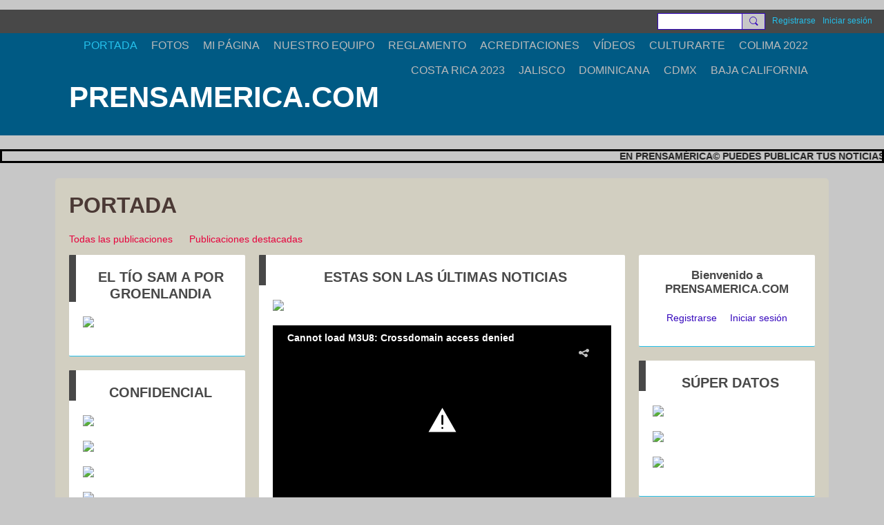

--- FILE ---
content_type: text/html; charset=UTF-8
request_url: https://www.prensamerica.com/blog/el-trabajo-14-de-octubre-2021-12-de-octubre-las-venas-abiertas-de
body_size: 201049
content:
<!DOCTYPE html>
<!--[if IE 9]> <html class="ie9" prefix="og: http://ogp.me/ns# fb: http://ogp.me/ns/fb# article: http://ogp.me/ns/article#"> <![endif]-->
<!--[if !IE]><!--> <html prefix="og: http://ogp.me/ns# fb: http://ogp.me/ns/fb# article: http://ogp.me/ns/article#"> <!--<![endif]-->
<head>
<script>
    dataLayerMain = [];
        dataLayerMain.push({'googleAnalyticsAccount': 'UA-114307314-1'});
        </script>


<!-- Google Tag Manager -->
<script>(function(w,d,s,l,i){w[l]=w[l]||[];w[l].push({'gtm.start':
new Date().getTime(),event:'gtm.js'});var f=d.getElementsByTagName(s)[0],
j=d.createElement(s),dl=l!='dataLayer'?'&l='+l:'';j.async=true;j.src=
'https://www.googletagmanager.com/gtm.js?id='+i+dl;f.parentNode.insertBefore(j,f);
})(window,document,'script','dataLayerMain','GTM-T5W4WQ');</script>
<!-- End Google Tag Manager -->
    <meta http-equiv="Content-Type" content="text/html; charset=utf-8" />
    <title>El Trabajo 14 de octubre 2021 - 12 de Octubre: Las Venas Abiertas de Am&eacute;rica Latina  / 50 a&ntilde;os despu&eacute;s - PORTADA - PRENSAMERICA.COM</title>
    <link rel="alternate" type="application/rss+xml" title="&Uacute;ltima actividad en PRENSAMERICA.COM - PRENSAMERICA.COM" href="https://www.prensamerica.com/activity/log/rss?sitePageId=6674548%3ASitePage%3A14357" />    <link rel="icon" href="/favicon.png?r=1" type="image/png" />
    <link rel="SHORTCUT ICON" href="/favicon.png?r=1" type="image/png" />
    <meta name="description" content="Noticias en tiempo real para toda Hispanoam&eacute;rica." />
    <meta name="keywords" content="short, gonzalez, latinoamerica, internacional, roberto, prensamerica, noticias" />
<meta name="title" content="El Trabajo 14 de octubre 2021 - 12 de Octubre: Las Venas Abiertas de Am&eacute;rica Latina  / 50 a&ntilde;os despu&eacute;s - PORTADA" />
<meta property="og:type" content="article" />
<meta property="og:url" content="https://www.prensamerica.com/blog/el-trabajo-14-de-octubre-2021-12-de-octubre-las-venas-abiertas-de" />
<meta property="og:title" content="El Trabajo 14 de octubre 2021 - 12 de Octubre: Las Venas Abiertas de Am&eacute;rica Latina  / 50 a&ntilde;os despu&eacute;s" />
<meta property="og:description" content="Un 8 de octubre hace 54 a&ntilde;os atr&aacute;s fue capturado Ernesto Guevara (El Ch&eacute;) en Bolivia; su imagen causaba un arrastre magn&eacute;tico en la sociedad Latinoamericana, representaba la esperanza del pueblo, a sus asesinos, no le qued&oacute; m&aacute;s opci&oacute;n que asesinarlo. A partir de su muerte inicia el mito inmortal del h&eacute;roe, un Santo secular. Incluso en algunas comunidades del altiplano lo canonizan como: San Ernesto de la Higuera, el Santo de Valle Grande. El Ch&eacute; tuvo el sue&ntilde;o de liberar a Am&eacute;rica, pero nunca imagin&oacute; que de los humildes se volvieran hacia su imagen para buscar milagros y lo llamaran el justiciero del pueblo.&nbsp;
El mismo a&ntilde;o del asesinato de Ernesto Ch&eacute; Guevara un joven escritor uruguayo Eduardo Galeano escribi&oacute; y public&oacute; en 1967 Guatemala, clave de Latinoam&eacute;rica ensayo general de la violencia pol&iacute;tica en Am&eacute;rica Latina. Galeano, de 27 a&ntilde;os entonces, hab&iacute;a emprendido un viaje similar al del guerrillero argentino-cubano viajar por Am&eacute;rica Latina y con ello denunciar las barbaries cometidas&hellip;" />
<meta property="og:site_name" content="PRENSAMERICA.COM" />
<meta property="article:published_time" content="2023-10-09T02:25:17.000Z" />
<meta property="article:author" content="https://www.prensamerica.com/Periodistas/MiguelAngelRojasPizarro" />
<meta property="article:section" content="PORTADA" />
<meta property="og:image" content="http://storage.ning.com/topology/rest/1.0/file/get/12244764679?profile=RESIZE_710x" />
<link rel="image_src" href="https://www.prensamerica.com/appatar.png" />
<link href="https://fonts.googleapis.com/css?family=Fira+Sans:100|Fira+Sans:400|Fira+Sans:500|Fira+Sans:italic500|Fira+Sans:600|Fira+Sans:700|Montserrat:400|Montserrat:500|Montserrat:600" rel="stylesheet">
<script type="text/javascript">
    djConfig = { preventBackButtonFix: false, isDebug: false }
ning = {"CurrentApp":{"premium":true,"iconUrl":"\/appatar.png","url":"http:\/\/prensamerica.ning.com","domains":["www.prensamerica.com","prensamerica.com"],"storageHost":"https:\/\/storage.ning.com","online":true,"privateSource":true,"id":"prensamerica","appId":6674548,"description":"Noticias en tiempo real para toda Hispanoam&eacute;rica","name":"PRENSAMERICA.COM","owner":"0iaunevd9lnky","createdDate":"2016-05-12T17:27:21.431Z","canBuyAddons":false,"fileDeleteUrl":"https:\/\/upload.ning.com\/topology\/rest\/1.0\/file\/remove\/","fileInfoUrl":"https:\/\/upload.ning.com\/topology\/rest\/1.0\/file\/info\/","t":"","category":{"short":null,"gonzalez":null,"latinoamerica":null,"internacional":null,"roberto":null,"prensamerica":null,"noticias":null},"tags":["short","gonzalez","latinoamerica","internacional","roberto","prensamerica","noticias"]},"CurrentProfile":null,"CurrentSitePage":{"bundleId":"6674548:Bundle:14358","sitePageTargetType":"blogBundle","id":"6674548:SitePage:14357","title":"PORTADA","targetType":"blogBundle"},"ICOBoxConfig":{"ICOboxLaunched":false,"timestamp":1768721045,"status":null,"ICOCollectedResult":true},"maxFileUploadSize":7};
        (function(){
            if (!window.ning) { return; }

            var age, gender, rand, obfuscated, combined;

            obfuscated = document.cookie.match(/xgdi=([^;]+)/);
            if (obfuscated) {
                var offset = 100000;
                obfuscated = parseInt(obfuscated[1]);
                rand = obfuscated / offset;
                combined = (obfuscated % offset) ^ rand;
                age = combined % 1000;
                gender = (combined / 1000) & 3;
                gender = (gender == 1 ? 'm' : gender == 2 ? 'f' : 0);
                ning.viewer = {"age":age,"gender":gender};
            }
        })();

        window.xg = window.xg || {};
xg.captcha = {
    'shouldShow': false,
    'siteKey': '6Ldf3AoUAAAAALPgNx2gcXc8a_5XEcnNseR6WmsT'
};
xg.addOnRequire = function(f) { xg.addOnRequire.functions.push(f); };
xg.addOnRequire.functions = [];
xg.addOnFacebookLoad = function (f) { xg.addOnFacebookLoad.functions.push(f); };
xg.addOnFacebookLoad.functions = [];
xg._loader = {
    p: 0,
    loading: function(set) {  this.p++; },
    onLoad: function(set) {
                this.p--;
        if (this.p == 0 && typeof(xg._loader.onDone) == 'function') {
            xg._loader.onDone();
        }
    }
};
xg._loader.loading('xnloader');
if (window.bzplcm) {
    window.bzplcm._profileCount = 0;
    window.bzplcm._profileSend = function() { if (window.bzplcm._profileCount++ == 1) window.bzplcm.send(); };
}
xg._loader.onDone = function() {
            if(window.bzplcm)window.bzplcm.start('ni');
        xg.shared.util.parseWidgets();
    var addOnRequireFunctions = xg.addOnRequire.functions;
    xg.addOnRequire = function(f) { f(); };
    try {
        if (addOnRequireFunctions) { dojo.lang.forEach(addOnRequireFunctions, function(onRequire) { onRequire.apply(); }); }
    } catch (e) {
        if(window.bzplcm)window.bzplcm.ts('nx').send();
        throw e;
    }
    if(window.bzplcm) { window.bzplcm.stop('ni'); window.bzplcm._profileSend(); }
};
window.xn = { track: { event: function() {}, pageView: function() {}, registerCompletedFlow: function() {}, registerError: function() {}, timer: function() { return { lapTime: function() {} }; } } };</script>
<meta name="medium" content="BlogEntry" /><meta name="viewport" content="width=device-width, initial-scale=1.0">
<script type="text/javascript">less = { env: "development" }; </script>

<style type="text/css" media="screen,projection">
@import url(https://static.ning.com/prensamerica/widgets/shared/less/unversioned/base/iconFont.css?xn_version=202601121642);

</style>
<link class="less-style less-base-and-theme-styles" rel="stylesheet" type="text/css" href="https://www.prensamerica.com/base-and-theme-styles-css" />


<style type="text/css" media="screen,projection">
@import url(https://fonts.googleapis.com/css?family=Arvo|Cookie|Josefin+Sans|Libre+Baskerville|Merriweather|Montserrat|PT+Sans|Playfair+Display|Quicksand|Raleway|Roboto|Roboto+Condensed:300|Sacramento|Satisfy|Ubuntu+Mono);

</style>
<center><div id="google_translate_element"></div><script type="text/javascript">
function googleTranslateElementInit() {
  new google.translate.TranslateElement({pageLanguage: 'es', layout: google.translate.TranslateElement.InlineLayout.HORIZONTAL, multilanguagePage: true}, 'google_translate_element');
}
</script><script type="text/javascript" src="//translate.google.com/translate_a/element.js?cb=googleTranslateElementInit"></script>
        <br />
 <!-- Histats.com  START  (aync)-->
<script type="text/javascript">var _Hasync= _Hasync|| [];
_Hasync.push(['Histats.start', '1,2754047,4,0,0,0,00010000']);
_Hasync.push(['Histats.fasi', '1']);
_Hasync.push(['Histats.track_hits', '']);
(function() {
var hs = document.createElement('script'); hs.type = 'text/javascript'; hs.async = true;
hs.src = ('//s10.histats.com/js15_as.js');
(document.getElementsByTagName('head')[0] || document.getElementsByTagName('body')[0]).appendChild(hs);
})();
</script>
<noscript><a href="/" target="_blank"><img  src="//sstatic1.histats.com/0.gif?2754047&101" alt="contador gratis" border="0"></a></noscript><!-- Histats.com  END  --></center> <!-- Histats.com  START  (aync)-->
<script type="text/javascript">var _Hasync= _Hasync|| [];
_Hasync.push(['Histats.start', '1,2373232,4,0,0,0,00010000']);
_Hasync.push(['Histats.fasi', '1']);
_Hasync.push(['Histats.track_hits', '']);
(function() {
var hs = document.createElement('script'); hs.type = 'text/javascript'; hs.async = true;
hs.src = ('//s10.histats.com/js15_as.js');
(document.getElementsByTagName('head')[0] || document.getElementsByTagName('body')[0]).appendChild(hs);
})();</script>
<noscript><a href="/" target="_blank"><img  src="//sstatic1.histats.com/0.gif?2373232&101" alt="html contador" border="0"></a></noscript>
<!-- Histats.com  END  -->
</head>
<body class="page-blog page-blog-el-trabajo-14-de-octubre-2021-12-de-octubre-las-venas-abiertas-de">
  <!-- Google Tag Manager (noscript) -->
<noscript><iframe src="https://www.googletagmanager.com/ns.html?id=GTM-T5W4WQ" height="0" width="0" style="display:none;visibility:hidden"></iframe></noscript>
<!-- End Google Tag Manager (noscript) -->

  <div class="before-content">
    <div id='fb-root'></div>
<script>
    window.fbAsyncInit = function () {
        FB.init({
            appId      : null,
            status     : true, // check login status
            cookie     : true, // enable cookies to allow the server to access the session
            xfbml      : 1, // parse XFBML
            version    : 'v7.0'
        });
        var n = xg.addOnFacebookLoad.functions.length;
        for (var i = 0; i < n; i++) {
            xg.addOnFacebookLoad.functions[i]();
        }
        xg.addOnFacebookLoad = function (f) { f(); };
        xg.addOnFacebookLoad.functions = [];
    };

    (function(w, d, s, debug) {
        function go(){
            var js, fjs = d.getElementsByTagName(s)[0], load = function(url, id) {
                if (d.getElementById(id)) {return;}
                js = d.createElement(s); js.src = url; js.id = id; js.async = true;
                fjs.parentNode.insertBefore(js, fjs);
            };
            //Facebook
            load('//connect.facebook.net/es_LA/all'  + (debug ? '/debug' : '') + '.js', 'facebook-jssdk');
        }
        if (w.addEventListener) { w.addEventListener("load", go, false); }
        else if (w.attachEvent) { w.attachEvent("onload",go); }

    }(window, document, 'script', false));
</script>    
    <div class="ningbar cf">
    

        <ul class="ningbar-userLinks linkbar">

                <li>
                    <form id="xn_bar_menu_search" method="GET" action="/main/search/search">
                        <input class="globalsearch" type="search" name="q" value=""><button class="globalsearch-button" type="button" onclick="document.getElementById('xn_bar_menu_search').submit();return false"></button>
                    </form>
                </li>

                    <li><a href="https://www.prensamerica.com/main/authorization/signUp?target=https%3A%2F%2Fwww.prensamerica.com%2Fblog%2Fel-trabajo-14-de-octubre-2021-12-de-octubre-las-venas-abiertas-de" class="ningbar-link">Registrarse</a></li>
                <li><a href="https://www.prensamerica.com/main/authorization/signIn?target=https%3A%2F%2Fwww.prensamerica.com%2Fblog%2Fel-trabajo-14-de-octubre-2021-12-de-octubre-las-venas-abiertas-de" class="ningbar-link">Iniciar sesión</a></li>
        </ul>

    </div>
    

  </div>

  <div class="central-content cf">
    <header class="site-headerFrame">
      <div class="site-header container">
    <div class="site-nameLogo">
        <p class="header-siteNameLogo">
            <a href="/" class="header-siteName " id="header-siteName" >
                PRENSAMERICA.COM
            </a>
            <a href="/" class="header-logoImage header-hidden" >
                <img src="https://static.ning.com/prensamerica/widgets/index/gfx/x.gif?xn_version=202601121642" alt="PRENSAMERICA.COM Logo" class="header-logoIMG">
            </a>
        </p>
    </div>
        <nav class="header-nav navbar">
        <div class="occasional-button">
          <button class="button button-iconic">
            <i class="icon icon-menu"></i>
          </button>
        </div>
        <ul class="mainTab">
            <li  class="mainTab-item active">
                    <a class="" href="https://www.prensamerica.com/blog" data-pageType="blogBundle"  >
                    <span>PORTADA</span>
                </a>
                </li><li  class="mainTab-item ">
                    <a class="" href="https://www.prensamerica.com/photos" data-pageType="photoBundle"  >
                    <span>FOTOS</span>
                </a>
                </li><li  class="mainTab-item ">
                    <a class="" href="https://www.prensamerica.com/main/authorization/signIn?target=%2Fmy%2Fprofile" data-pageType="profilePage"  >
                    <span>MI PÁGINA</span>
                </a>
                </li><li  class="mainTab-item ">
                    <a class="" href="https://www.prensamerica.com/Periodistas" data-pageType="members"  >
                    <span>NUESTRO EQUIPO</span>
                </a>
                </li><li  class="mainTab-item ">
                    <a class="" href="https://www.prensamerica.com/reglamento/reglamento-prensamerica" data-pageType="blogBundle"  >
                    <span>REGLAMENTO</span>
                </a>
                </li><li  class="mainTab-item ">
                    <a class="" href="https://www.prensamerica.com/acreditaciones" data-pageType="photoBundle"  >
                    <span>ACREDITACIONES</span>
                </a>
                </li><li  class="mainTab-item ">
                    <a class="" href="https://www.prensamerica.com/videos" data-pageType="videoBundle"  >
                    <span>VÍDEOS</span>
                </a>
                </li><li  class="mainTab-item ">
                    <a class="" href="https://www.prensamerica.com/culturarte" data-pageType="articleBundle"  >
                    <span>CULTURARTE</span>
                </a>
                </li><li  class="mainTab-item ">
                    <a class="" href="https://www.prensamerica.com/colima-2021" data-pageType="blogBundle"  >
                    <span>COLIMA 2022</span>
                </a>
                </li><li  class="mainTab-item ">
                    <a class="" href="https://www.prensamerica.com/costa-rica-2023" data-pageType="articleBundle"  >
                    <span>COSTA RICA 2023</span>
                </a>
                </li><li  class="mainTab-item ">
                    <a class="" href="https://www.prensamerica.com/jalisco" data-pageType="blogBundle"  >
                    <span>JALISCO</span>
                </a>
                </li><li  class="mainTab-item ">
                    <a class="" href="https://www.prensamerica.com/dominicana" data-pageType="articleBundle"  >
                    <span>DOMINICANA</span>
                </a>
                </li><li  class="mainTab-item ">
                    <a class="" href="https://www.prensamerica.com/cdmx" data-pageType="articleBundle"  >
                    <span>CDMX</span>
                </a>
                </li><li  class="mainTab-item ">
                    <a class="" href="https://www.prensamerica.com/baja-california" data-pageType="articleBundle"  >
                    <span>BAJA CALIFORNIA</span>
                </a>
                </li>
        </ul>
    </nav>

</div>

    </header>

    <section class="site-bodyFrame">
        <div class="belowHeaderAdHtml">
          <center><marquee style="border: Black 3px SOLID;"><strong>EN PRENSAM&Eacute;RICA© PUEDES PUBLICAR TUS NOTICIAS CULTURALES, DEPORTIVAS, POL&Iacute;TICAS, ACAD&Eacute;MICAS, DE FAR&Aacute;NDULA Y MUCHO M&Aacute;S, DESDE TU PA&Iacute;S. &Uacute;NETE YA A LA CADENA DE REPORTEROS, PRODUCTORES DE CONTENIDO Y PERIODISTAS QUE PUBLICAMOS EN ESTA AGENCIA DIGITAL DE NOTICIAS</strong></marquee>
        </div>

      <div class="site-body container">
        <header class="content-header cf">
    <div class="page_header">
            <h1 class="content-name pull-left" data-ux='name-page-blogs'>PORTADA</h1>

        <div class="content-actions pull-right">
            <ul class="linkbar linkbar-iconic">
            </ul>
        </div>

        

            <nav class="content-nav condenseable subnavBar blogFilter cl">
                
<ul class="subnav expanded" data-more="More">
        <li class="">
            <a href="https://www.prensamerica.com/blog">Todas las publicaciones
            </a>
        </li>
        <li class="">
            <a href="https://www.prensamerica.com/blog/list/featured">Publicaciones destacadas
            </a>
        </li>
</ul>

            </nav>
    </div>
</header>
<section class="content-body entry">
    <div class="row">
                <div class="span8 push4 tablet16 mobile16 column column-wide">
                            <div class="grid-frame sheet section-html ">
                                <header class="module-header">
        <h3 class="module-name">ESTAS SON LAS ÚLTIMAS NOTICIAS</h3>
    </header>
    <section class="module-body htmlSection">
        <div class="entry-content cf">
            <p><a href="https://actualidad.rt.com/en_vivo" target="_blank" rel="noopener"><img class="align-center" src="https://storage.ning.com/topology/rest/1.0/file/get/12332422692?profile=RESIZE_710x" width="710" /><!-- Transmisión en vivo de RT en Español -->
<div style="position: relative; padding-bottom: 56.25%; height: 0; overflow: hidden;">
  <iframe 
    src="https://actualidad.rt.com/live-embed" 
    frameborder="0" 
    allowfullscreen 
    style="position: absolute; top: 0; left: 0; width: 100%; height: 100%;">
  </iframe>
</div>

        </div>
    </section>
                            </div>
                            <div class="grid-frame sheet section-html ">
                                <header class="module-header">
        <h3 class="module-name">NOTICIAS TELEMUNDO EN VIVO</h3>
    </header>
    <section class="module-body htmlSection">
        <div class="entry-content cf">
            <iframe width="560" height="315" src="https://www.youtube.com/embed/c660thEPeeY?si=toIwqTx8sfYmW2b1" title="YouTube video player" frameborder="0" allow="accelerometer; autoplay; clipboard-write; encrypted-media; gyroscope; picture-in-picture; web-share" referrerpolicy="strict-origin-when-cross-origin" allowfullscreen></iframe>
        </div>
    </section>
                            </div>
                            <div class="section-primaryContent ">
                                <div class="blogDetailPage">
    <article class="blogDetailPage-mainSection sheet grid-frame">
            <div class="socialActions cf">
                    <svg width="0" height="0">
    <defs>
        <linearGradient x1="109.306%" y1="1.454%" x2="41.67%" y2="65.123%" id="TelegramGradient">
            <stop stop-color="#37AEE2" offset="0%"/><stop stop-color="#1E96C8" offset="100%"/>
        </linearGradient>
        <linearGradient x1="61.235%" y1="45.364%" x2="74.706%" y2="72.217%" id="TelegramGradient2">
            <stop stop-color="#EFF7FC" offset="0%"/>
            <stop stop-color="#FFF" offset="100%"/>
        </linearGradient>
        <linearGradient x1="50%" y1="6.76%" x2="50%" y2="95.6%" id="MessengerGradient">
            <stop stop-color="#00C6FF" offset="0%"/>
            <stop stop-color="#0068FF" offset="100%"/>
        </linearGradient>
        <linearGradient x1="50%" y1="6.76%" x2="50%" y2="95.6%" id="MessengerGradientMobile">
            <stop stop-color="#00C6FF" offset="0%"/>
            <stop stop-color="#0068FF" offset="100%"/>
        </linearGradient>
        <linearGradient x1="109.306%" y1="-30.249%" x2="41.67%" y2="75%" id="TelegramGradientMobile">
            <stop stop-color="#37AEE2" offset="0%"/>
            <stop stop-color="#1E96C8" offset="100%"/>
        </linearGradient>
        <linearGradient x1="61.235%" y1="45.364%" x2="74.706%" y2="72.217%" id="TelegramGradientMobile2">
            <stop stop-color="#EFF7FC" offset="0%"/>
            <stop stop-color="#FFF" offset="100%"/>
        </linearGradient>
    </defs>
    <symbol xmlns="http://www.w3.org/2000/svg" id="Facebook">
        <g fill="none">
            <rect stroke="transparent" opacity="0" x=".5" y=".5" width="35" height="27" rx="2.25"/>
            <path d="M19.05 20.056v-6.529h1.803l.239-2.25H19.05l.003-1.126c0-.587.056-.9.898-.9h1.127V7h-1.802c-2.165 0-2.927 1.091-2.927 2.927v1.35H15v2.25h1.35v6.529h2.7z" fill="currentColor"/>
        </g>
    </symbol>
    <symbol xmlns="http://www.w3.org/2000/svg" id="Like01">
        <g fill="transparent" fill-rule="evenodd">
            <rect stroke="transparent" opacity="0" x=".5" y=".5" width="35" height="27" rx="2.25"/>
            <path d="M15.105 9c1.315 0 2.433.867 2.881 2.063C18.462 9.867 19.58 9 20.896 9 22.6 9 24 10.495 24 12.318c0 2.48-4.476 6.217-6.014 7.682C16.476 18.535 12 14.799 12 12.318 12 10.495 13.399 9 15.105 9z" fill="currentColor"/>
        </g>
    </symbol>
    <symbol xmlns="http://www.w3.org/2000/svg" id="Like02">
        <g fill="none" fill-rule="evenodd">
            <rect stroke="transparent" opacity="0" x=".5" y=".5" width="35" height="27" rx="2.25"/>
            <path fill="currentColor" d="M18 18l-4.702 2.472.898-5.236-3.804-3.708 5.257-.764L18 6l2.351 4.764 5.257.764-3.804 3.708.898 5.236z"/>
        </g>
    </symbol>
    <symbol xmlns="http://www.w3.org/2000/svg" id="LinkedIn">
        <g fill-rule="nonzero" fill="none">
            <rect stroke="transparent" opacity="0" x=".5" y=".5" width="35" height="27" rx="2.25"/>
            <path d="M14.88 11.939v8.17h-2.72v-8.17h2.72zm.18-2.528c0 .785-.591 1.413-1.54 1.413h-.017c-.913 0-1.503-.628-1.503-1.413 0-.8.608-1.411 1.539-1.411.93 0 1.503.61 1.52 1.411zm9.628 6.014v4.685h-2.72v-4.372c0-1.098-.393-1.847-1.378-1.847-.751 0-1.199.505-1.395.993-.072.175-.09.419-.09.663v4.563h-2.72s.036-7.404 0-8.17h2.72v1.156c.361-.556 1.008-1.349 2.452-1.349 1.79 0 3.13 1.168 3.13 3.678z" fill="currentColor"/>
        </g>
    </symbol>
    <symbol xmlns="http://www.w3.org/2000/svg" id="Mail">
        <g fill-rule="nonzero" fill="none">
            <rect stroke="transparent" opacity="0" x=".5" y=".5" width="35" height="27" rx="2.25"/>
            <path d="M17.767 13.127c-.937 0-5.767-2.74-5.767-2.74V9.96c0-.53.43-.96.961-.96h9.612a.96.96 0 01.962.96l-.008.48s-4.777 2.687-5.76 2.687zm0 1.32c1.028 0 5.76-2.567 5.76-2.567l.008 5.76c0 .53-.43.96-.962.96h-9.612a.96.96 0 01-.961-.96l.008-5.76s4.822 2.567 5.76 2.567z" fill="currentColor"/>
        </g>
    </symbol>
    <symbol xmlns="http://www.w3.org/2000/svg" id="Messenger">
        <g fill-rule="nonzero" fill="none">
            <rect stroke="transparent" opacity=".3" x=".5" y=".5" width="35" height="27" rx="2.25"/>
            <path d="M18.136 7c3.942 0 7.137 2.981 7.137 6.658 0 3.678-3.195 6.659-7.137 6.659a7.622 7.622 0 01-2.112-.296l-2.395 1.361v-2.561C12.024 17.6 11 15.74 11 13.658 11 9.981 14.195 7 18.136 7zm4.549 4.835l-3.464 1.888-1.847-1.888-3.848 4.075 3.502-1.922 1.83 1.922 3.827-4.075z" fill="currentColor"/>
        </g>
    </symbol>
    <symbol xmlns="http://www.w3.org/2000/svg" id="Plus">
        <g fill-rule="nonzero" fill="none">
            <rect stroke="transparent" opacity="0" x=".5" y=".5" width="35" height="27" rx="3"/><path fill="currentColor" d="M17 8h2v13h-2z"/>
            <path fill="currentColor" d="M24.5 13.5v2h-13v-2z"/>
        </g>
    </symbol>
    <symbol xmlns="http://www.w3.org/2000/svg" id="Telegram">
        <g fill-rule="nonzero" fill="none">
            <rect stroke="transparent" opacity="0" x=".5" y=".5" width="35" height="27" rx="2.25"/>
            <path d="M16.485 15.92l5.188 3.917c.592.333 1.02.16 1.167-.562l2.112-10.17c.216-.887-.33-1.288-.897-1.026l-12.401 4.887c-.847.347-.842.83-.155 1.045l3.183 1.015 7.367-4.75c.348-.216.667-.1.405.138" fill="currentColor"/>
        </g>
    </symbol>
    <symbol xmlns="http://www.w3.org/2000/svg" id="Viber">
        <g fill-rule="nonzero" fill="none">
            <rect stroke="transparent" opacity="0" x=".5" y=".5" width="35" height="27" rx="2.25"/>
            <path d="M13 7.42c.4-.152.764-.113 1.047.114.157.128.946 1.077 1.263 1.52.239.338.569.86.695 1.1.164.315.193.629.087.936-.085.241-.158.322-.61.674-.23.183-.438.35-.458.372-.02.024-.064.1-.097.172-.136.286-.054.675.27 1.313.25.496.567.936 1.032 1.434.394.424.908.853 1.309 1.092.516.31 1.187.545 1.557.547.16 0 .386-.063.5-.142.047-.03.222-.224.393-.43.423-.516.556-.632.808-.701.235-.068.552.004.98.22.748.376 2.248 1.527 2.527 1.94.044.068.106.186.132.262.058.157.082.402.051.544-.044.207-.201.466-.626 1.027-.257.337-.718.801-.904.91-.44.252-.815.237-1.677-.07-1.477-.526-2.901-1.297-4.275-2.309-2.629-1.937-4.543-4.376-5.825-7.432-.164-.39-.19-.516-.175-.82.018-.37.135-.651.44-1.047.34-.438 1.132-1.065 1.555-1.226zm4.824-.356c.118-.077.205-.08.59-.032 1.128.138 2.135.467 2.962.964.593.357.967.677 1.448 1.239.51.598.779 1.04 1.045 1.72.27.689.4 1.307.428 2.06.004.15.002.423-.008.608-.02.354-.04.424-.144.518-.167.154-.493.117-.616-.068-.065-.1-.074-.172-.061-.586.036-1.225-.217-2.184-.825-3.143-.727-1.15-1.814-1.925-3.228-2.304a8.16 8.16 0 00-1.136-.218c-.308-.04-.376-.056-.452-.102-.23-.144-.232-.51-.003-.656zm.602 1.56c.082-.023.56.018.82.069a4.44 4.44 0 011.894.857c.951.755 1.483 1.827 1.562 3.16.033.525-.011.696-.2.793a.409.409 0 01-.496-.075c-.087-.089-.121-.21-.12-.423.004-.592-.135-1.253-.36-1.711a3.325 3.325 0 00-1.175-1.32 3.591 3.591 0 00-1.606-.538c-.371-.032-.503-.093-.575-.268a.478.478 0 01.02-.365.503.503 0 01.236-.178zm.281 1.799c.14-.126.297-.137.684-.044.595.138.997.371 1.311.761.242.303.378.644.433 1.08.012.09.017.259.013.372-.005.183-.012.217-.062.296a.417.417 0 01-.628.068c-.096-.095-.12-.178-.13-.448-.02-.574-.205-.928-.606-1.155a2.128 2.128 0 00-.695-.23c-.225-.043-.306-.083-.376-.194-.1-.153-.074-.389.056-.506z" fill="currentColor"/>
        </g>
    </symbol>
    <symbol xmlns="http://www.w3.org/2000/svg" id="WhatsApp">
        <g fill-rule="nonzero" fill="none">
            <rect stroke="transparent" opacity="0" x=".5" y=".5" width="35" height="27" rx="2.25"/>
            <path d="M17.196 21.276h-.003a7.13 7.13 0 01-3.41-.868L10 21.4l1.012-3.698a7.123 7.123 0 01-.952-3.567C10.06 10.201 13.262 7 17.195 7c1.91 0 3.7.744 5.048 2.093a7.092 7.092 0 012.088 5.048c-.002 3.933-3.201 7.134-7.135 7.135zm3.594-5.438c-.044-.075-.163-.12-.341-.209-.179-.089-1.055-.52-1.219-.58-.163-.06-.282-.089-.4.09-.12.178-.461.58-.565.699-.104.119-.208.133-.387.044-.178-.09-.752-.277-1.433-.885a5.374 5.374 0 01-.992-1.235c-.104-.178-.011-.275.078-.364.08-.08.178-.208.267-.312.09-.104.12-.179.179-.298.06-.119.03-.223-.015-.312-.045-.09-.401-.967-.55-1.324-.145-.347-.292-.3-.401-.306a7.081 7.081 0 00-.342-.006.655.655 0 00-.475.223c-.164.179-.624.61-.624 1.487 0 .878.639 1.726.728 1.845.089.119 1.257 1.92 3.046 2.692.425.184.757.293 1.016.376.427.135.816.116 1.123.07.343-.051 1.055-.431 1.203-.848.149-.416.149-.773.104-.847z" fill="currentColor"/>
        </g>
    </symbol>
    <symbol xmlns="http://www.w3.org/2000/svg" id="Twitter">
        <g fill="none" fill-rule="evenodd">
            <rect stroke="transparent" opacity="0" x=".5" y=".5" width="35" height="27" rx="2.25"/>
            <path d="M10 9 L17.5 15.5 L10 22 H13.5 L18 17.5 L22.5 22 H26 L18.5 15.5 L26 9 H22.5 L18 13.5 L13.5 9 H10 Z" fill="currentColor"/>
        </g>
    </symbol>
    <symbol xmlns="http://www.w3.org/2000/svg" id="FacebookColored">
        <g fill-rule="nonzero" fill="none" opacity=".9">
            <rect fill="#3B5998" width="36" height="28" rx="2.25"/>
            <path d="M19.05 20.056v-6.529h1.803l.239-2.25H19.05l.003-1.126c0-.587.056-.9.898-.9h1.127V7h-1.802c-2.165 0-2.927 1.091-2.927 2.927v1.35H15v2.25h1.35v6.529h2.7z" fill="#FFF"/>
        </g>
    </symbol>
    <symbol xmlns="http://www.w3.org/2000/svg" id="LinkedInColored">
        <g fill-rule="nonzero" fill="none">
            <rect fill="#0077B5" width="36" height="28" rx="2.25"/>
            <path d="M14.88 11.939v8.17h-2.72v-8.17h2.72zm.18-2.528c0 .785-.591 1.413-1.54 1.413h-.017c-.913 0-1.503-.628-1.503-1.413 0-.8.608-1.411 1.539-1.411.93 0 1.503.61 1.52 1.411zm9.628 6.014v4.685h-2.72v-4.372c0-1.098-.393-1.847-1.378-1.847-.751 0-1.199.505-1.395.993-.072.175-.09.419-.09.663v4.563h-2.72s.036-7.404 0-8.17h2.72v1.156c.361-.556 1.008-1.349 2.452-1.349 1.79 0 3.13 1.168 3.13 3.678z" fill="#FFF"/>
        </g>
    </symbol>
    <symbol xmlns="http://www.w3.org/2000/svg" id="MailColored">
        <g fill-rule="nonzero" fill="none">
            <rect fill="#0971BD" width="36" height="28" rx="2.25"/><path d="M17.767 13.127c-.937 0-5.767-2.74-5.767-2.74V9.96c0-.53.43-.96.961-.96h9.612a.96.96 0 01.962.96l-.008.48s-4.777 2.687-5.76 2.687zm0 1.32c1.028 0 5.76-2.567 5.76-2.567l.008 5.76c0 .53-.43.96-.962.96h-9.612a.96.96 0 01-.961-.96l.008-5.76s4.822 2.567 5.76 2.567z" fill="#FFF"/>
        </g>
    </symbol>
    <symbol xmlns="http://www.w3.org/2000/svg" id="MessengerColored">

        <g fill-rule="nonzero" fill="none">
            <rect stroke="#E7E7E7" fill="#FFF" x=".5" y=".5" width="35" height="27" rx="2.25"/>
            <path d="M2.629 11.82v2.562l2.395-1.361a7.622 7.622 0 002.112.296c3.942 0 7.137-2.981 7.137-6.659C14.273 2.981 11.078 0 7.136 0 3.195 0 0 2.981 0 6.658c0 2.083 1.024 3.942 2.629 5.163z" fill="url(#MessengerGradient)" transform="translate(11 7)"/>
            <path fill="#FFF" d="M17.374 11.835l-3.848 4.075 3.502-1.922 1.83 1.922 3.827-4.075-3.464 1.888z"/>
        </g>
    </symbol>
    <symbol xmlns="http://www.w3.org/2000/svg" id="TelegramColored">

        <g fill-rule="nonzero" fill="none">

            <rect fill="url(#TelegramGradient)" width="36" height="28" rx="2.25"/>
            <path d="M5.485 7.92l5.188 3.917c.592.333 1.02.16 1.167-.562l2.112-10.17c.216-.887-.33-1.288-.897-1.026L.654 4.966c-.847.347-.842.83-.155 1.045l3.183 1.015 7.367-4.75c.348-.216.667-.1.405.138" transform="translate(11 8)" fill="url(#TelegramGradient2)"/>
        </g>
    </symbol>
    <symbol xmlns="http://www.w3.org/2000/svg" id="ViberColored">
        <g fill-rule="nonzero" fill="none">
            <rect fill="#7F4DA0" width="36" height="28" rx="2.25"/>
            <path d="M13 7.42c.4-.152.764-.113 1.047.114.157.128.946 1.077 1.263 1.52.239.338.569.86.695 1.1.164.315.193.629.087.936-.085.241-.158.322-.61.674-.23.183-.438.35-.458.372-.02.024-.064.1-.097.172-.136.286-.054.675.27 1.313.25.496.567.936 1.032 1.434.394.424.908.853 1.309 1.092.516.31 1.187.545 1.557.547.16 0 .386-.063.5-.142.047-.03.222-.224.393-.43.423-.516.556-.632.808-.701.235-.068.552.004.98.22.748.376 2.248 1.527 2.527 1.94.044.068.106.186.132.262.058.157.082.402.051.544-.044.207-.201.466-.626 1.027-.257.337-.718.801-.904.91-.44.252-.815.237-1.677-.07-1.477-.526-2.901-1.297-4.275-2.309-2.629-1.937-4.543-4.376-5.825-7.432-.164-.39-.19-.516-.175-.82.018-.37.135-.651.44-1.047.34-.438 1.132-1.065 1.555-1.226zm4.824-.356c.118-.077.205-.08.59-.032 1.128.138 2.135.467 2.962.964.593.357.967.677 1.448 1.239.51.598.779 1.04 1.045 1.72.27.689.4 1.307.428 2.06.004.15.002.423-.008.608-.02.354-.04.424-.144.518-.167.154-.493.117-.616-.068-.065-.1-.074-.172-.061-.586.036-1.225-.217-2.184-.825-3.143-.727-1.15-1.814-1.925-3.228-2.304a8.16 8.16 0 00-1.136-.218c-.308-.04-.376-.056-.452-.102-.23-.144-.232-.51-.003-.656zm.602 1.56c.082-.023.56.018.82.069a4.44 4.44 0 011.894.857c.951.755 1.483 1.827 1.562 3.16.033.525-.011.696-.2.793a.409.409 0 01-.496-.075c-.087-.089-.121-.21-.12-.423.004-.592-.135-1.253-.36-1.711a3.325 3.325 0 00-1.175-1.32 3.591 3.591 0 00-1.606-.538c-.371-.032-.503-.093-.575-.268a.478.478 0 01.02-.365.503.503 0 01.236-.178zm.281 1.799c.14-.126.297-.137.684-.044.595.138.997.371 1.311.761.242.303.378.644.433 1.08.012.09.017.259.013.372-.005.183-.012.217-.062.296a.417.417 0 01-.628.068c-.096-.095-.12-.178-.13-.448-.02-.574-.205-.928-.606-1.155a2.128 2.128 0 00-.695-.23c-.225-.043-.306-.083-.376-.194-.1-.153-.074-.389.056-.506z" fill="#FFF"/>
        </g>
    </symbol>
    <symbol xmlns="http://www.w3.org/2000/svg" id="WhatsAppColored">
        <g fill-rule="nonzero" fill="none">
            <rect fill="#25D366" width="36" height="28" rx="2.25"/>
            <path d="M17.196 21.276h-.003a7.13 7.13 0 01-3.41-.868L10 21.4l1.012-3.698a7.123 7.123 0 01-.952-3.567C10.06 10.201 13.262 7 17.195 7c1.91 0 3.7.744 5.048 2.093a7.092 7.092 0 012.088 5.048c-.002 3.933-3.201 7.134-7.135 7.135zm-3.238-2.16l.217.128c.91.54 1.954.827 3.018.827h.003a5.94 5.94 0 005.93-5.93 5.895 5.895 0 00-1.735-4.197 5.89 5.89 0 00-4.193-1.739 5.94 5.94 0 00-5.933 5.93c0 1.121.313 2.213.906 3.157l.141.224-.599 2.189 2.245-.59zm6.832-3.278c-.044-.075-.163-.12-.341-.209-.179-.089-1.055-.52-1.219-.58-.163-.06-.282-.089-.4.09-.12.178-.461.58-.565.699-.104.119-.208.133-.387.044-.178-.09-.752-.277-1.433-.885a5.374 5.374 0 01-.992-1.235c-.104-.178-.011-.275.078-.364.08-.08.178-.208.267-.312.09-.104.12-.179.179-.298.06-.119.03-.223-.015-.312-.045-.09-.401-.967-.55-1.324-.145-.347-.292-.3-.401-.306a7.081 7.081 0 00-.342-.006.655.655 0 00-.475.223c-.164.179-.624.61-.624 1.487 0 .878.639 1.726.728 1.845.089.119 1.257 1.92 3.046 2.692.425.184.757.293 1.016.376.427.135.816.116 1.123.07.343-.051 1.055-.431 1.203-.848.149-.416.149-.773.104-.847z" fill="#FDFDFD"/>
        </g>
    </symbol>
    <symbol xmlns="http://www.w3.org/2000/svg" id="TwitterColored">
        <g fill="none" fill-rule="evenodd">
            <rect fill="#000000" width="36" height="28" rx="2.25"/>
            <path d="M13 8 L17 14 L13 20 H15.5 L18 16.5 L20.5 20 H23 L19 14 L23 8 H20.5 L18 11.5 L15.5 8 H13 Z" fill="#FFF"/>
        </g>
    </symbol>
    <symbol xmlns="http://www.w3.org/2000/svg" id="FacebookMobile">
        <g fill-rule="nonzero" fill="none">
            <rect fill="#3B5998" width="60" height="60" rx="4.821"/>
            <path d="M31.68 43.977v-13.99h3.862l.512-4.821H31.68l.007-2.413c0-1.258.12-1.931 1.925-1.931h2.415V16h-3.863c-4.64 0-6.272 2.339-6.272 6.272v2.894H23v4.821h2.892v13.99h5.788z" fill="#FFF"/>
        </g>
    </symbol>
    <symbol xmlns="http://www.w3.org/2000/svg" id="LinkedInMobile">
        <g fill-rule="nonzero" fill="none">
            <rect fill="#0077B5" width="60" height="60" rx="4.821"/>
            <path d="M23.315 25.583v17.51h-5.828v-17.51h5.828zm.384-5.416c0 1.681-1.266 3.027-3.298 3.027h-.037c-1.956 0-3.221-1.346-3.221-3.027 0-1.717 1.303-3.024 3.297-3.024 1.993 0 3.22 1.307 3.259 3.024zM44.33 33.053v10.04h-5.828v-9.368c0-2.353-.843-3.958-2.952-3.958-1.61 0-2.57 1.082-2.99 2.127-.155.375-.192.897-.192 1.42v9.779H26.54s.077-15.866 0-17.51h5.829v2.48c.773-1.191 2.158-2.89 5.252-2.89 3.835 0 6.71 2.502 6.71 7.88z" fill="#FFF"/>
        </g>
    </symbol>
    <symbol xmlns="http://www.w3.org/2000/svg" id="MailMobile">
        <g fill-rule="nonzero" fill="none">
            <rect fill="#0971BD" width="60" height="60" rx="4.821"/>
            <path d="M29.073 28.128c-2.01 0-12.359-5.869-12.359-5.869v-.916c0-1.136.922-2.057 2.06-2.057h20.598c1.138 0 2.06.921 2.06 2.057l-.017 1.028s-10.237 5.757-12.342 5.757zm0 2.829c2.202 0 12.342-5.5 12.342-5.5l.017 12.343a2.059 2.059 0 01-2.06 2.057H18.773a2.059 2.059 0 01-2.059-2.057l.017-12.343c-.001 0 10.333 5.5 12.342 5.5z" fill="#FFF"/>
        </g>
    </symbol>
    <symbol xmlns="http://www.w3.org/2000/svg" id="MessengerMobile">
        <g transform="translate(2 2)" fill-rule="nonzero" fill="none">
            <rect stroke="#E7E7E7" stroke-width="2.143" fill="#FFF" width="60" height="60" rx="4.821"/>
            <path d="M5.633 25.33v5.489l5.132-2.918c1.43.412 2.951.635 4.527.635 8.446 0 15.292-6.388 15.292-14.268C30.584 6.388 23.738 0 15.292 0S0 6.388 0 14.268c0 4.462 2.195 8.446 5.633 11.062z" fill="url(#MessengerGradientMobile)" transform="translate(15 15)"/>
            <path fill="#FFF" d="M28.66 25.36l-8.248 8.732 7.506-4.118 3.921 4.118 8.2-8.732-7.422 4.046z"/>
        </g>
    </symbol>
    <symbol xmlns="http://www.w3.org/2000/svg" id="TelegramMobile">
        <g fill-rule="nonzero" fill="none">
            <rect fill="url(#TelegramGradientMobile)" width="60" height="60" rx="4.821"/>
            <path d="M11.753 16.97l11.118 8.394c1.268.715 2.184.345 2.5-1.204l4.525-21.794C30.36.468 29.188-.393 27.975.17L1.4 10.642c-1.814.743-1.804 1.777-.33 2.238l6.819 2.175L23.677 4.877c.746-.462 1.43-.214.868.295" transform="translate(14.571 17.143)" fill="url(#TelegramGradientMobile2)"/>
        </g>
    </symbol>
    <symbol xmlns="http://www.w3.org/2000/svg" id="TwitterMobile">
        <g fill="none" fill-rule="evenodd">
            <rect fill="#000000" width="60" height="60" rx="4.821"/>
            <path d="M18 17 L30 30 L18 43 H23 L31 34 L39 43 H44 L32 30 L44 17 H39 L31 26 L23 17 H18 Z" fill="#FFFFFF"/>
        </g>
    </symbol>
    <symbol xmlns="http://www.w3.org/2000/svg" id="ViberMobile">
        <g fill-rule="nonzero" fill="none">
            <rect fill="#7F4DA0" width="60" height="60" rx="4.821"/>
            <path d="M18.856 15.9c.86-.326 1.638-.242 2.245.243.337.275 2.027 2.309 2.706 3.26.512.723 1.22 1.842 1.49 2.355.351.676.413 1.348.185 2.006-.18.517-.337.69-1.305 1.445-.494.392-.94.751-.983.798a2.253 2.253 0 00-.209.368c-.289.611-.113 1.446.58 2.812.536 1.064 1.215 2.006 2.211 3.074.845.909 1.946 1.828 2.805 2.34 1.106.663 2.545 1.167 3.337 1.171.342 0 .826-.135 1.073-.303.1-.065.475-.48.84-.923.907-1.106 1.191-1.353 1.732-1.502.504-.144 1.182.01 2.098.471 1.605.807 4.818 3.274 5.416 4.16.095.145.228.396.285.56.123.335.175.862.109 1.166-.095.443-.432.998-1.343 2.2-.55.724-1.538 1.717-1.937 1.95-.944.541-1.747.508-3.593-.149-3.166-1.129-6.218-2.78-9.16-4.948-5.634-4.15-9.735-9.379-12.483-15.926-.352-.835-.409-1.106-.375-1.758.038-.793.29-1.395.944-2.244.726-.937 2.426-2.28 3.332-2.625zm10.337-.762c.253-.166.44-.173 1.265-.07 2.417.297 4.575 1.002 6.347 2.067 1.271.764 2.072 1.45 3.104 2.653 1.09 1.283 1.668 2.232 2.24 3.685.577 1.477.855 2.803.915 4.418.01.32.006.904-.015 1.3-.044.76-.086.91-.31 1.111-.357.33-1.055.252-1.32-.146-.138-.213-.158-.369-.131-1.256.077-2.625-.464-4.68-1.768-6.734-1.557-2.465-3.886-4.126-6.916-4.938-.772-.207-1.423-.333-2.436-.466-.66-.085-.804-.12-.966-.22-.492-.308-.499-1.09-.009-1.404zm1.29 3.343c.177-.05 1.203.038 1.76.146 1.521.304 2.91.929 4.058 1.837 2.038 1.617 3.176 3.915 3.346 6.771.07 1.125-.024 1.492-.428 1.7a.876.876 0 01-1.063-.161c-.188-.19-.26-.448-.257-.907.008-1.268-.29-2.684-.774-3.666a7.125 7.125 0 00-2.516-2.829c-.954-.624-2.217-1.046-3.442-1.152-.794-.068-1.078-.2-1.23-.573-.095-.224-.07-.61.04-.783.106-.16.34-.336.507-.383zm.604 3.853c.3-.269.635-.292 1.466-.094 1.274.297 2.135.797 2.808 1.631.52.649.811 1.38.928 2.313.026.194.036.556.029.798-.011.393-.027.466-.133.635-.288.448-.966.521-1.347.147-.206-.205-.256-.383-.276-.96-.043-1.23-.442-1.99-1.3-2.476-.403-.227-.847-.377-1.49-.493-.482-.093-.656-.178-.806-.416-.214-.327-.16-.833.12-1.085z" fill="#FFF"/>
        </g>
    </symbol>
    <symbol  xmlns="http://www.w3.org/2000/svg" id="WhatsAppMobile">
        <g fill-rule="nonzero" fill="none">
            <rect fill="#25D366" width="60" height="60" rx="4.821"/>
            <path d="M30.419 45.592h-.006c-2.56 0-5.074-.643-7.307-1.861L15 45.857l2.17-7.923a15.263 15.263 0 01-2.042-7.644C15.132 21.859 21.991 15 30.418 15c4.091.002 7.93 1.594 10.817 4.484a15.198 15.198 0 014.474 10.818c-.003 8.428-6.86 15.287-15.29 15.29zm-6.938-4.63l.464.276a12.69 12.69 0 006.469 1.772h.005c7.005 0 12.706-5.702 12.709-12.71a12.632 12.632 0 00-3.72-8.99 12.622 12.622 0 00-8.984-3.727c-7.01 0-12.711 5.7-12.714 12.707-.001 2.402.67 4.74 1.943 6.764l.302.48-1.284 4.69 4.81-1.261zm14.641-7.024c-.095-.16-.35-.255-.732-.447-.382-.19-2.26-1.115-2.61-1.243-.35-.127-.606-.19-.86.192-.255.382-.987 1.243-1.21 1.498-.223.255-.446.287-.828.095-.382-.191-1.613-.594-3.072-1.896-1.136-1.013-1.903-2.264-2.126-2.647-.222-.382-.023-.589.168-.78.172-.17.382-.446.573-.669.191-.223.255-.382.382-.637s.064-.478-.032-.67c-.095-.19-.86-2.071-1.178-2.836-.31-.745-.625-.644-.86-.656a15.175 15.175 0 00-.732-.014c-.254 0-.668.096-1.018.478-.35.383-1.338 1.307-1.338 3.188 0 1.88 1.37 3.697 1.56 3.952.192.255 2.695 4.114 6.527 5.769.912.394 1.623.629 2.178.805.915.29 1.748.25 2.407.151.734-.11 2.26-.924 2.579-1.817.318-.892.318-1.657.222-1.816z" fill="#FDFDFD"/>
        </g>
    </symbol>
</svg>


                <div class="rightButtons">
                    <div class="likebox facebook-likebox socialSharingButton">
    <div class="facebook-like" data-content-type="BlogEntry" data-content-id="6674548:BlogEntry:56749" data-page-type="other_blog_el-trabajo-14-de-octubre-2021-12-de-octubre-las-venas-abiertas-de_index_">
        <div class="fb-like" data-href="https://www.prensamerica.com/xn/detail/6674548:BlogEntry:56749" data-layout="button_count" data-action="like" data-show-faces="false"  data-lazy="true" data-share="1" data-width="450" data-size="large" ></div>
    </div>
</div>
                    
                    <div class="likebox ning-likebox">
    <div class="likeButton">
        <a class="socialSharingListItemLink" data-content-id="6674548:BlogEntry:56749"
                    data-content-type="BlogEntry"
                    data-sign-up-url="https://www.prensamerica.com/main/authorization/signUp?target=https%3A%2F%2Fwww.prensamerica.com%2Fblog%2Fel-trabajo-14-de-octubre-2021-12-de-octubre-las-venas-abiertas-de"
                    data-like-url="/main/like/like"
                    data-unlike-url="/main/like/unlike"
                    data-track='{"category":"Likes","action":"Like","label":"","ga4":{"event":"like"}}'                                        data-page-type="other_blog_el-trabajo-14-de-octubre-2021-12-de-octubre-las-venas-abiertas-de_index_" " href="#"
                    title="Me gusta">
            <svg>
                <use xlink:href="#Like01"></use>
            </svg>
            <span class="likeButton-count is-hidden">
                0            </span>
        </a>

    </div>
</div>
                </div>
            </div>

        <header class="entry-headline media-frame">
            <a class="media-img avatar-frame" href="/Periodistas/MiguelAngelRojasPizarro">
                          <span class="wrap__avatar avatar avatar-48">
            <img class="photo avatar avatar-48" src="https://storage.ning.com/topology/rest/1.0/file/get/12132277690?profile=RESIZE_180x180&amp;width=96&amp;height=96&amp;crop=1%3A1" />
          </span>

            </a>
            <div class="media-body">
                <h3 class="entry-title"><a href="">El Trabajo 14 de octubre 2021 - 12 de Octubre: Las Venas Abiertas de América Latina  / 50 años después</a>
                </h3>

                    <div class="entry-byline">
                                        Publicado por <a href="/Periodistas/MiguelAngelRojasPizarro">Miguel Angel Rojas Pizarro</a> el 9 de Octubre de 2023 a las 2:25am
                    </div>
            </div>
        </header>


        <section class="entry-content cf">
            <p><span style="text-align:center;"><a href="https://storage.ning.com/topology/rest/1.0/file/get/12244764679?profile=RESIZE_710x" target="_blank"><img class="align-right" src="https://storage.ning.com/topology/rest/1.0/file/get/12244764679?profile=RESIZE_710x" width="224" height="202" alt="12244764679?profile=RESIZE_710x" /></a><span style="font-size:12pt;">Un 8 de octubre hace 54 años atrás fue capturado Ernesto Guevara (El Ché) en Bolivia; su imagen causaba un arrastre magnético en la sociedad Latinoamericana, representaba la esperanza del pueblo, a sus asesinos, no le quedó más opción que asesinarlo. A partir de su muerte inicia el mito inmortal del héroe, un Santo secular. Incluso en algunas comunidades del altiplano lo canonizan como: San Ernesto de la Higuera, el Santo de Valle Grande. El Ché tuvo el sueño de liberar a América, pero nunca imaginó que de los humildes se volvieran hacia su imagen para buscar milagros y lo llamaran el justiciero del pueblo.</span></span><span style="font-size:12pt;"> </span></p>
<div>
<div>
<div class="x1iorvi4 x1pi30zi x1l90r2v x1swvt13">
<div class="x78zum5 xdt5ytf xz62fqu x16ldp7u">
<div class="xu06os2 x1ok221b">
<div class="x11i5rnm xat24cr x1mh8g0r x1vvkbs xtlvy1s x126k92a">
<div><span style="font-size:12pt;">El mismo año del asesinato de Ernesto Ché Guevara un joven escritor uruguayo Eduardo Galeano escribió y publicó en 1967 Guatemala, clave de Latinoamérica ensayo general de la violencia política en América Latina. Galeano, de 27 años entonces, había emprendido un viaje similar al del guerrillero argentino-cubano viajar por América Latina y con ello denunciar las barbaries cometidas por imperialismo español en la época de la colonia y como se ha extendido esos abusos en la actualidad de los años 70 por el imperio Norte Americano. Dicha denuncia quedo plasmada en su texto: <strong>Las Venas Abiertas de América Latina</strong>. Libro que cumple 50 años que se convirtió en la biblia de las voces dicientes al típico manual de historia que sólo cuenta la verdad del vencedor y en el que se narra el salvaje saqueo de los recursos naturales de la región por parte de los imperios coloniales primero y de los estados imperialistas después. "<em>Los latinoamericanos somos pobres porque es rico el suelo que pisamos</em>", establece Galeano.</span></div>
</div>
<div class="x11i5rnm xat24cr x1mh8g0r x1vvkbs xtlvy1s x126k92a">
<div><span style="font-size:12pt;">América Latina lleva décadas siendo un territorio explotado por el capital extranjero. Durante el siglo XIX países como Alemania, Portugal, España e Inglaterra fueron los que se encargaron de explotar durante décadas los recursos naturales de la región, colonizar países y abusar de la clase trabajadora latinoamericana. (Guerra del Salitre o Guerra del Pacifico) Ya en el siglo XX y XXI Estados Unidos se ha transformado en la potencia mundial que mantiene a América Latina bajo el yugo del imperialismo.</span></div>
</div>
<div class="x11i5rnm xat24cr x1mh8g0r x1vvkbs xtlvy1s x126k92a">
<div><span style="font-size:12pt;">Para que Estados Unidos pudiese abrirse camino dentro de los demás países imperialistas, era necesaria la instauración de una política que fuese defendida por los sucesivos gobiernos estadounidenses, la que se conoció como Doctrina Monroe, que en palabras de Trotsky se entiende como “el derecho del imperialismo norteamericano a posicionarse dominantemente en los países de América Latina, asumiendo la posición de ser su explotador exclusivo”.</span></div>
<div><span style="font-size:12pt;"> </span></div>
</div>
<div class="x11i5rnm xat24cr x1mh8g0r x1vvkbs xtlvy1s x126k92a">
<div><span style="font-size:12pt;">Para esto, el rol la clase empresarial de cada país y de las FF.AA. fueron cruciales para contrarrestar cualquier tipo de revolución, despertar social o alzamiento de la clase trabajadora o algún cuestionamiento que pudiese surgir contra la política imperialista. Por ello EE.UU. ha financio las dictaduras militares con el fin de evitar cualquier avance de ideologías marxistas y socialistas. En el caso de la instauración de la Dictadura Cívico Militar en Chile, el gobierno de EE.UU. fue clave para llevar adelante el Golpe Militar y la posterior implantación de la ideología neo liberal, sistema político y económico que vino a oxigenar la crisis por la que estaba atravesando el capitalismo en la década del 70.</span></div>
</div>
<div class="x11i5rnm xat24cr x1mh8g0r x1vvkbs xtlvy1s x126k92a">
<div><span style="font-size:12pt;">¿Ustedes los que escupen sobre la vida sin advertir que en realidad están escupiendo contra el gran viento de la historia? ustedes lo dejaron caer ¿ustedes que no creen en la magia? ustedes lo dejaron caer (…) soy de un país donde es necesario no amar sino matar a la melancolía y donde no hay que confundir el <span style="text-align:center;">Ché </span>con la tristeza o como dijo Fierro hinchazón con gordura soy de un país donde yo mismo lo dejé caer y quién pagará esa cuenta quién pero lo serio es que en verdad el comandante Guevara entró a la muerte y allá andará según se dice bello con piedras bajo el brazo (…) el comandante Guevara entró a la muerte por su cuenta pero ustedes ¿qué habrán de hacer con esa muerte? pequeños míos ¿qué? (…) algún día la belleza vendrá pero no hoy que estás ausente el poeta apenas sabe vigilar che guevara ahora deseo un gran silencio que baje sobre mi corazón y lo abrigue padre Guevara ¿qué será de tus hijos? ¿por qué te fuiste hermoso sobre caballos de cantar? ¿quién habrá de juntarte otra vez? Fragmentos de Pensamientos Carta al Che, de Juan Gelman, Octubre 1967. </span></div>
</div>
<div class="x11i5rnm xat24cr x1mh8g0r x1vvkbs xtlvy1s x126k92a">
<div style="text-align:center;"><span style="font-size:12pt;"><strong><em>Pero si él dice no hay que pelear hasta morir, hay que pelear hasta vencer. Entonces el Che y su idea de libertad no han muerto". MAR</em></strong></span></div>
</div>
<div class="x11i5rnm xat24cr x1mh8g0r x1vvkbs xtlvy1s x126k92a">
<div><span style="font-size:12pt;"> </span></div>
<div><span style="font-size:12pt;">Ph.D(c) Miguel Angel Rojas Pizarro.</span></div>
<div><span style="font-size:12pt;">Profesor de Historia -Psicólogo</span></div>
<div><span style="font-size:12pt;">@marojas007</span></div>
<div><span style="font-size:12pt;"><a class="x1i10hfl xjbqb8w x6umtig x1b1mbwd xaqea5y xav7gou x9f619 x1ypdohk xt0psk2 xe8uvvx xdj266r x11i5rnm xat24cr x1mh8g0r xexx8yu x4uap5 x18d9i69 xkhd6sd x16tdsg8 x1hl2dhg xggy1nq x1a2a7pz xt0b8zv x1fey0fg" href="https://l.facebook.com/l.php?u=http%3A%2F%2Fwww.miguelrojas.cl%2F%3Ffbclid%3DIwAR1fbOaRi-7LXocGTz3fXtsufhWhntb6S9xrFsrWNhUIca272mOBXdscRmw&amp;h=AT28th0rsq43Dkx5lMFx8_xLxQkREXfag7oLthuALuG40FbG4itCQpvZfuKApbLTQw2JDsIrLBf9DZpgzsX7X0bjdqrOhL-61PAm0oOQhffbfS-SBVKq2zkxFaoA7HgUeA&amp;__tn__=-UK-R&amp;c%5B0%5D=AT0_sU0lUJpaJq2J6yftbUsRrw0SfauMgD1_OikQODsY2A-NK0Ym-MEquDlbdmKC0001qa96vAJAcs5NqFXqRy8llhzdsCOcN6aAqwBqG515YsioQrg_ROxwdLNK2WDsVqwp4_fdBnVe3Z2uS5pEfEwYXBKQ_7rNvwLy1e95f9SID4b08QUPcg" target="_blank">www.miguelrojas.cl</a></span></div>
</div>
</div>
</div>
</div>
</div>
</div>
        </section>

    </article>





    <script>xg.addOnRequire(function () { xg.post('https://www.prensamerica.com/blog/el-trabajo-14-de-octubre-2021-12-de-octubre-las-venas-abiertas-de=v'); });</script>
</div>

                            </div>
                </div>
                <div class="span4 pull8 tablet8 mobile16 column column-narrow">
                            <div class="grid-frame sheet section-html ">
                                <header class="module-header">
        <h3 class="module-name">EL TÍO SAM A POR GROENLANDIA</h3>
    </header>
    <section class="module-body htmlSection">
        <div class="entry-content cf">
            <p><a href="https://www.prensamerica.com/blog/trump-a-por-groenlandia-el-tio-sam-busca-expandir-sus-fronteras" target="_blank" rel="noopener"><img class="align-center" src="https://storage.ning.com/topology/rest/1.0/file/get/31063285653?profile=RESIZE_710x" width="710"></a></p>
        </div>
    </section>
                            </div>
                            <div class="grid-frame sheet section-html ">
                                <header class="module-header">
        <h3 class="module-name">CONFIDENCIAL</h3>
    </header>
    <section class="module-body htmlSection">
        <div class="entry-content cf">
            <p><img class="align-center" src="https://storage.ning.com/topology/rest/1.0/file/get/13739455081?profile=RESIZE_584x" width="556" /><a href="https://es.gw2ru.com/" target="_blank" rel="noopener"><img class="align-center" src="https://storage.ning.com/topology/rest/1.0/file/get/13698070862?profile=RESIZE_710x" width="696" /></a><a href="https://masdiario.es/" target="_blank" rel="noopener"><img class="align-center" src="https://storage.ning.com/topology/rest/1.0/file/get/31053621677?profile=RESIZE_710x" width="710" /></a><a href="https://www.fbi.gov/wanted/fugitives" target="_blank" rel="noopener"><img class="align-center" src="https://storage.ning.com/topology/rest/1.0/file/get/13694397655?profile=RESIZE_710x" width="710" /></a><a href="https://www.prensa.com/" target="_blank" rel="noopener"><img class="align-center" src="https://storage.ning.com/topology/rest/1.0/file/get/12810122274?profile=RESIZE_584x" width="447" /></a><a href="https://cnnespanol.cnn.com/" target="_blank" rel="noopener"><img class="align-center" src="https://storage.ning.com/topology/rest/1.0/file/get/12810130271?profile=RESIZE_710x" width="710" /></a><a href="https://www.lanacion.com.ar/" target="_blank" rel="noopener"><img class="align-center" src="https://storage.ning.com/topology/rest/1.0/file/get/12810145883?profile=RESIZE_584x" width="521" /></a><a href="https://actualidad.rt.com/en_vivo" target="_blank" rel="noopener"><img class="align-center" src="https://storage.ning.com/topology/rest/1.0/file/get/12810150285?profile=RESIZE_400x" width="300" /></a><a href="https://www.cia.gov/report-information/" target="_blank" rel="noopener"><img class="align-center" src="https://storage.ning.com/topology/rest/1.0/file/get/12810185281?profile=RESIZE_710x" width="710" /></a> <a href="https://globatium.com/" target="_blank" rel="noopener"><img class="align-center" src="https://storage.ning.com/topology/rest/1.0/file/get/3720890715?profile=RESIZE_710x" width="280" height="69" /></a><a href="http://services.government.ru/en/letters/form/" target="_blank" rel="noopener"><img class="align-full" src="https://storage.ning.com/topology/rest/1.0/file/get/12810169293?profile=RESIZE_710x" /></a><a href="https://www.eltiempo.com/" target="_blank" rel="noopener"><img class="align-center" src="https://storage.ning.com/topology/rest/1.0/file/get/12810158870?profile=RESIZE_584x" width="422" /></a><a href="https://www.blackrock.com/corporate/insights/public-policy/blackrock-in-europe" target="_blank" rel="noopener"><img class="align-full" src="https://storage.ning.com/topology/rest/1.0/file/get/12810161700?profile=RESIZE_710x" /></a><a href="https://www.telediario.cr/" target="_blank" rel="noopener"><img class="align-center" src="https://storage.ning.com/topology/rest/1.0/file/get/13645404895?profile=RESIZE_710x" width="710" /></a></p>
<p>&nbsp;</p>
        </div>
    </section>
                            </div>
                            <div class="grid-frame sheet section-rss ">
                                <header class="module-header">
        <h3 class="module-name">TITULARES</h3>
    </header>
<section class="module-body">
            <article class="entry rssFeed rssFeed-detail">
                <h3 class="entry-title"><a href="https://elpais.com/planeta-futuro/planeta-unicef/2026-01-18/la-epidemia-de-violencia-sexual-contra-la-infancia-en-republica-democratica-del-congo-les-dije-que-solo-era-una-nina-pero-no-me-escucharon.html" target="_blank">La ‘epidemia’ de violencia sexual contra la infancia en República Democrática del Congo: “Les dije que solo era una niña, pero no me escucharon”</a></h3>
                Entre enero y septiembre de 2025 se registraron más de 35.000 agresiones contra niños, según un informe de Unicef, que advierte de que la magnitud del problema es mucho mayor
            </article>
            <article class="entry rssFeed rssFeed-detail">
                <h3 class="entry-title"><a href="https://elpais.com/internacional/2026-01-18/trump-choca-con-el-dilema-de-un-ataque-a-iran-de-consecuencias-imprevisibles.html" target="_blank">Trump choca con el dilema de un ataque a Irán de consecuencias imprevisibles</a></h3>
                Derrocar al régimen requeriría una campaña militar prolongada que el presidente de EE UU rechaza y amenazaría con un caos regional que sus aliados temen
            </article>
            <article class="entry rssFeed rssFeed-detail">
                <h3 class="entry-title"><a href="https://cincodias.elpais.com/opinion/2026-01-18/dina-powell-mccormick-de-asesora-de-trump-a-pilotar-la-apuesta-de-meta-por-la-ia.html" target="_blank">Dina Powell McCormick, de asesora de Trump a pilotar la apuesta de Meta por la IA</a></h3>
                La exayudante de dos presidentes republicanos y alta ejecutiva de Goldman Sachs llega a la presidencia de la compañía en pleno giro estratégico
            </article>
            <article class="entry rssFeed rssFeed-detail">
                <h3 class="entry-title"><a href="https://elpais.com/america-futura/2026-01-18/el-ocaso-de-las-parteras-andinas-por-el-exodo-rural.html" target="_blank">El ocaso de las parteras andinas por el éxodo rural</a></h3>
                La película boliviana más premiada del 2025, ‘La hija cóndor’, ahonda en la tensión entre tradición y modernidad
            </article>
            <article class="entry rssFeed rssFeed-detail">
                <h3 class="entry-title"><a href="https://elpais.com/internacional/2026-01-18/trump-2026-quien-puede-plantar-cara-al-presidente-de-estados-unidos.html" target="_blank">Trump, 2026: ¿quién puede plantar cara al presidente de Estados Unidos?</a></h3>
                Crecen las protestas, los jueces tratan de bloquear la agenda de la Casa Blanca y la popularidad del republicano no remonta. Las legislativas de noviembre serán decisivas para calibrar la resistencia demócrata
            </article>
            <article class="entry rssFeed rssFeed-detail">
                <h3 class="entry-title"><a href="https://elpais.com/internacional/2026-01-18/portugal-celebra-elecciones-presidenciales-con-un-candidato-ultra-como-favorito-para-pasar-a-la-segunda-vuelta.html" target="_blank">Portugal celebra elecciones presidenciales con un candidato ultra como favorito para pasar a la segunda vuelta</a></h3>
                El ascenso del populista André Ventura en seis años muestra el giro radical del país. Tres candidatos de derechas, un socialista y un almirante en la reserva pugnan con opciones por el cargo
            </article>
            <article class="entry rssFeed rssFeed-detail">
                <h3 class="entry-title"><a href="https://elpais.com/us/migracion/2026-01-18/un-ano-de-terror-del-ice-el-brazo-ejecutor-antiinmigrante-de-trump.html" target="_blank">Un año de terror del ICE, el brazo ejecutor antiinmigrante de Trump</a></h3>
                La policía migratoria de Estados Unidos opera con “inmunidad absoluta” mientras persigue, violenta, detiene, deporta y hasta mata
            </article>
            <article class="entry rssFeed rssFeed-detail">
                <h3 class="entry-title"><a href="https://elpais.com/internacional/2026-01-18/los-perseguidos.html" target="_blank">Los perseguidos</a></h3>
                En un año, Trump ha deportado a más de 600.000 personas y casi dos millones más se han autodeportado. Por primera vez en medio siglo, más inmigrantes han salido de Estados Unidos que los que han entrado
            </article>
            <article class="entry rssFeed rssFeed-detail">
                <h3 class="entry-title"><a href="https://elpais.com/economia/2026-01-18/la-economia-de-estados-unidos-se-aisla-de-las-turbulencias.html" target="_blank">La economía de Estados Unidos se aísla de las turbulencias</a></h3>
                Los gravámenes comerciales, la inteligencia artificial y la asequibilidad son las tres fuerzas que condicionan la actividad del país en el primer año de Trump
            </article>
            <article class="entry rssFeed rssFeed-detail">
                <h3 class="entry-title"><a href="https://elpais.com/internacional/2026-01-18/desconcierto-de-europa-ante-las-amenazas-de-trump.html" target="_blank">Desconcierto de Europa ante las amenazas de Trump</a></h3>
                La UE endurece su posición ante las bravatas del trumpismo sobre Groenlandia, pero teme las consecuencias sobre Ucrania
            </article>
            <article class="entry rssFeed rssFeed-detail">
                <h3 class="entry-title"><a href="https://elpais.com/mexico/2026-01-18/la-cruzada-de-mexico-contra-el-fentanilo-reduce-su-trafico-a-estados-unidos-y-las-muertes-por-sobredosis.html" target="_blank">La cruzada de México contra el fentanilo reduce el tráfico a Estados Unidos y las muertes por sobredosis</a></h3>
                Pese a las críticas de Washington al avance gradual, la estrategia de seguridad de Sheinbaum, centrada en la incautación de drogas, destrucción de laboratorios y ataques directos a los carteles, ha dado resultados
            </article>
            <article class="entry rssFeed rssFeed-detail">
                <h3 class="entry-title"><a href="https://elpais.com/internacional/2026-01-18/el-ano-en-el-que-el-mundo-se-asomo-al-abismo-autoritario-de-donald-trump.html" target="_blank">El año en el que el mundo se asomó al abismo autoritario de Donald Trump</a></h3>
                El primer aniversario del segundo mandato del republicano deja un país roto y una escena internacional a merced del ‘show’ impredecible de la Casa Blanca
            </article>
            <article class="entry rssFeed rssFeed-detail">
                <h3 class="entry-title"><a href="https://elpais.com/deportes/futbol/2026-01-18/pellegrino-matarazzo-el-entrenador-que-aprendio-futbol-viendo-a-maradona-desde-nueva-jersey.html" target="_blank">Pellegrino Matarazzo, el nuevo entrenador de la Real Sociedad que aprendió fútbol viendo a Maradona desde Nueva Jersey</a></h3>
                La carrera del nuevo técnico de la Real Sociedad está marcada por la emigración, la identidad y su pasión por el juego
            </article>
            <article class="entry rssFeed rssFeed-detail">
                <h3 class="entry-title"><a href="https://elpais.com/internacional/2026-01-18/cronologia-del-primer-ano-de-donald-trump-version-20.html" target="_blank">Cronología del primer año de Donald Trump, versión 2.0</a></h3>
                El presidente de Estados Unidos cumple el primer año de su segundo mandato. EL PAÍS recoge los principales hitos de estos últimos 12 meses
            </article>
            <article class="entry rssFeed rssFeed-detail">
                <h3 class="entry-title"><a href="https://elpais.com/cultura/2026-01-18/un-siglo-de-fiesta-el-mito-espanol-de-hemingway-que-alumbro-a-la-generacion-perdida.html" target="_blank">Un siglo de ‘Fiesta’: el mito español de Hemingway que alumbró a la generación perdida</a></h3>
                La primera novela del Nobel estadounidense, que en 1926 dio fama a los sanfermines y coronó a su autor, sigue enganchando a los lectores
            </article>
            <article class="entry rssFeed rssFeed-detail">
                <h3 class="entry-title"><a href="https://elpais.com/opinion/2026-01-18/el-futuro.html" target="_blank">El Futuro</a></h3>
                Los de mi finca hemos vivido una última fase de cierta lógica de los comportamientos sociales, a pesar de que podemos exhibir las cicatrices de muchas de las heridas sufridas en nuestros tiempos
            </article>
            <article class="entry rssFeed rssFeed-detail">
                <h3 class="entry-title"><a href="https://elpais.com/opinion/2026-01-18/el-roto-marcianos.html" target="_blank">El Roto: Marcianos</a></h3>
                La viñeta de El Roto del 18 de enero de 2026
            </article>
            <article class="entry rssFeed rssFeed-detail">
                <h3 class="entry-title"><a href="https://elpais.com/opinion/2026-01-18/soberania-y-derechos-humanos.html" target="_blank">Soberanía y derechos humanos</a></h3>
                Dictaduras como la de Ortega en Nicaragua hacen que se aplaudan las intervenciones extranjeras
            </article>
            <article class="entry rssFeed rssFeed-detail">
                <h3 class="entry-title"><a href="https://elpais.com/opinion/2026-01-18/estados-unidos-y-el-final-del-camino.html" target="_blank">Estados Unidos y el final del camino</a></h3>
                Trump ha dejado de simular porque ya no hay ante quién fingir
            </article>
            <article class="entry rssFeed rssFeed-detail">
                <h3 class="entry-title"><a href="https://elpais.com/cultura/2026-01-18/una-carta-revela-lo-que-franco-pago-y-lo-que-dejo-a-deber-por-el-goya-que-quiso-regalarle-a-hitler.html" target="_blank">Una carta revela lo que Franco pagó (y lo que dejó a deber) por el ‘goya’ que quiso regalarle a Hitler</a></h3>
                La misiva encontrada en El Rastro de Madrid reclama 9.000 pesetas al dictador y revela que abonó un millón y medio por ‘La Marquesa de Santa Cruz’
            </article>
            <article class="entry rssFeed rssFeed-detail">
                <h3 class="entry-title"><a href="https://elpais.com/opinion/2026-01-18/atrapados-en-la-era-trump.html" target="_blank">Atrapados en la era Trump</a></h3>
                El presidente de Estados Unidos ha cambiado en un año su país y el mundo, pero se puede resistir y evitar el peor escenario
            </article>
            <article class="entry rssFeed rssFeed-detail">
                <h3 class="entry-title"><a href="https://elpais.com/cultura/2026-01-18/nacho-vegas-un-musico-en-lucha-contra-el-fascismo-hay-que-combatirlo-de-todas-las-maneras-incluyendo-la-violencia-por-supuesto.html" target="_blank">Nacho Vegas, un músico en lucha contra el fascismo: “Tenemos que combatirlo de todas las maneras posibles”</a></h3>
                El artista asturiano publica ‘Vidas semipreciosas’ el 23 de enero, un álbum donde despliega su compromiso con la política y con los afectos. Pasamos un día con él en su ciudad, Gijón
            </article>
            <article class="entry rssFeed rssFeed-detail">
                <h3 class="entry-title"><a href="https://elpais.com/opinion/2026-01-18/para-venezuela-e-iran-transicion-sin-democracia.html" target="_blank">Para Venezuela e Irán, transición sin democracia</a></h3>
                La plantilla que aplica Trump no se interesa por la democracia, sino por el petróleo y la estabilidad, aun a costa de garantizar la continuidad del régimen enemigo a cambio de someterlo a tutela
            </article>
            <article class="entry rssFeed rssFeed-detail">
                <h3 class="entry-title"><a href="https://elpais.com/ideas/2026-01-18/ha-llegado-la-hora-de-desamericanizar-el-mundo.html" target="_blank">Ha llegado la hora de desamericanizar el mundo</a></h3>
                La civilización universal que ofrecía Estados Unidos solo era un espejismo. Su desaparición es posiblemente más esclarecedora y trascendental que la desaparición del espejismo comunista en 1991. Casi un año después de la llegada de Donald Trump al…
                    <a href="https://elpais.com/ideas/2026-01-18/ha-llegado-la-hora-de-desamericanizar-el-mundo.html" target="_blank" class="rssFeed-readMore">Continuar</a>
            </article>
</section>
    <footer class="module-footer cf">
        <a href="https://elpais.com/" target="_blank" class="pull-right">Más...</a>
    </footer>
                            </div>
                            <div class="grid-frame sheet section-activity ">
                                <div class="section_header">
    <header class="module-header">
      <h3 class="module-name">HACE POCO...</h3>
    </header>
</div>
<section class="module-body activityFeed" data-time="1768721045348">
    <a href="#" class="button activityFeed-updateButton activityFeed-moreNewItemsButton" style="display:none" data-url="/activity/log/moreNetworkFeedItems?sitePageId=6674548%3ASitePage%3A14357&amp;count=999&amp;sectionId=3">
        <i class="icon icon-arrow-downward"></i> <span></span>
    </a>
    <div class="loader_block hidden">
        <span class="loader_img"></span>
        <span class="loader_text">Cargando…</span>
    </div>
    <div>
            <div class="feed-story activityFeed-story media-frame feedEvent-featureBlogPost" data-created-date="1768680729000">
        <div class="activityFeed-avatar media-img">
        <a href="https://www.prensamerica.com/Periodistas/SANTIAGO" class="avatar-frame">
                      <span class="wrap__avatar avatar avatar-48">
            <img class="photo avatar avatar-48" src="https://storage.ning.com/topology/rest/1.0/file/get/10962687665?profile=RESIZE_180x180&amp;width=96&amp;height=96&amp;crop=1%3A1" />
          </span>

        </a>
</div>

        <div class="media-body activityFeed-storyBody">
            <header class="activityFeed-headline">
                <a href="https://www.prensamerica.com/Periodistas/SANTIAGO">Redacci&oacute;n</a>’s <a href="https://www.prensamerica.com/blog/trump-a-por-groenlandia-el-tio-sam-busca-expandir-sus-fronteras">blog post</a> was featured
                    <div class="activityFeed-detailTitle ">
                        <a href="https://www.prensamerica.com/blog/trump-a-por-groenlandia-el-tio-sam-busca-expandir-sus-fronteras">Trump a por Groenlandia: El T&iacute;o Sam busca expandir sus fronteras</a>
                    </div>
            </header>

                <footer class="activityFeed-footer">
                    
                    
                    
                    <small class="event-info-timestamp">Hace 11 horas</small>
                </footer>
            <div class="activityFeed-counts cf js-activityFeedReactions">
                
                <svg width="0" height="0">
    <symbol xmlns="http://www.w3.org/2000/svg" id="Like01">
        <g fill="transparent" fill-rule="evenodd">
            <rect stroke="transparent" opacity="0" x=".5" y=".5" width="35" height="27" rx="2.25"></rect>
            <path d="M15.105 9c1.315 0 2.433.867 2.881 2.063C18.462 9.867 19.58 9 20.896 9 22.6 9 24 10.495 24 12.318c0 2.48-4.476 6.217-6.014 7.682C16.476 18.535 12 14.799 12 12.318 12 10.495 13.399 9 15.105 9z" fill="currentColor"></path>
        </g>
    </symbol>
    <symbol xmlns="http://www.w3.org/2000/svg" id="Like02">
        <g fill="none" fill-rule="evenodd">
            <rect stroke="transparent" opacity="0" x=".5" y=".5" width="35" height="27" rx="2.25"/>
            <path fill="currentColor" d="M18 18l-4.702 2.472.898-5.236-3.804-3.708 5.257-.764L18 6l2.351 4.764 5.257.764-3.804 3.708.898 5.236z"/>
        </g>
    </symbol>
</svg>

            </div>
            
            <ul class="activityFeed-comments js-activityFeedCommentsList" data-parent-item-id="6674548:BlogEntry:81321">
            </ul>
        </div>
    </div>
    <div class="feed-story activityFeed-story media-frame feedEvent-createBlogPostRollup" data-created-date="1768680714000">
        <div class="activityFeed-avatar media-img">
        <a href="https://www.prensamerica.com/Periodistas/SANTIAGO" class="avatar-frame">
                      <span class="wrap__avatar avatar avatar-48">
            <img class="photo avatar avatar-48" src="https://storage.ning.com/topology/rest/1.0/file/get/10962687665?profile=RESIZE_180x180&amp;width=96&amp;height=96&amp;crop=1%3A1" />
          </span>

        </a>
</div>

        <div class="media-body activityFeed-storyBody">
            <header class="activityFeed-headline">
                <a href="https://www.prensamerica.com/Periodistas/SANTIAGO">Redacci&oacute;n</a> posted a blog post
                    <div class="activityFeed-detailTitle ">
                        <a href="https://www.prensamerica.com/blog/trump-a-por-groenlandia-el-tio-sam-busca-expandir-sus-fronteras">Trump a por Groenlandia: El T&iacute;o Sam busca expandir sus fronteras</a>
                    </div>
            </header>

                <footer class="activityFeed-footer">
                    
                    
                    
                    <small class="event-info-timestamp">Hace 11 horas</small>
                </footer>
            <div class="activityFeed-counts cf js-activityFeedReactions">
                
                <svg width="0" height="0">
    <symbol xmlns="http://www.w3.org/2000/svg" id="Like01">
        <g fill="transparent" fill-rule="evenodd">
            <rect stroke="transparent" opacity="0" x=".5" y=".5" width="35" height="27" rx="2.25"></rect>
            <path d="M15.105 9c1.315 0 2.433.867 2.881 2.063C18.462 9.867 19.58 9 20.896 9 22.6 9 24 10.495 24 12.318c0 2.48-4.476 6.217-6.014 7.682C16.476 18.535 12 14.799 12 12.318 12 10.495 13.399 9 15.105 9z" fill="currentColor"></path>
        </g>
    </symbol>
    <symbol xmlns="http://www.w3.org/2000/svg" id="Like02">
        <g fill="none" fill-rule="evenodd">
            <rect stroke="transparent" opacity="0" x=".5" y=".5" width="35" height="27" rx="2.25"/>
            <path fill="currentColor" d="M18 18l-4.702 2.472.898-5.236-3.804-3.708 5.257-.764L18 6l2.351 4.764 5.257.764-3.804 3.708.898 5.236z"/>
        </g>
    </symbol>
</svg>

            </div>
            
            <ul class="activityFeed-comments js-activityFeedCommentsList" data-parent-item-id="6674548:BlogEntry:81321">
            </ul>
        </div>
    </div>
    <div class="feed-story activityFeed-story media-frame feedEvent-createBlogPostLike" data-created-date="1768413674000">
        <div class="activityFeed-avatar media-img">
        <a href="https://www.prensamerica.com/Periodistas/SANTIAGO" class="avatar-frame">
                      <span class="wrap__avatar avatar avatar-48">
            <img class="photo avatar avatar-48" src="https://storage.ning.com/topology/rest/1.0/file/get/10962687665?profile=RESIZE_180x180&amp;width=96&amp;height=96&amp;crop=1%3A1" />
          </span>

        </a>
</div>

        <div class="media-body activityFeed-storyBody">
            <header class="activityFeed-headline">
                A <a href="https://www.prensamerica.com/Periodistas/SANTIAGO">Redacci&oacute;n</a> le gustó la Noticia <a href="https://www.prensamerica.com/blog/leer-en-vacaciones-viajar-juntos-con-miguel-strogoff-y-los-grande">!!Leer en Vacaciones!! Viajar juntos con Miguel Strogoff y los grandes cl&aacute;sicos (Chile)</a> de <a href="https://www.prensamerica.com/Periodistas/MiguelAngelRojasPizarro">Miguel Angel Rojas Pizarro</a>
            </header>

                <footer class="activityFeed-footer">
                    
                    
                    
                    <small class="event-info-timestamp">Miércoles</small>
                </footer>
            <div class="activityFeed-counts cf js-activityFeedReactions">
                
                <svg width="0" height="0">
    <symbol xmlns="http://www.w3.org/2000/svg" id="Like01">
        <g fill="transparent" fill-rule="evenodd">
            <rect stroke="transparent" opacity="0" x=".5" y=".5" width="35" height="27" rx="2.25"></rect>
            <path d="M15.105 9c1.315 0 2.433.867 2.881 2.063C18.462 9.867 19.58 9 20.896 9 22.6 9 24 10.495 24 12.318c0 2.48-4.476 6.217-6.014 7.682C16.476 18.535 12 14.799 12 12.318 12 10.495 13.399 9 15.105 9z" fill="currentColor"></path>
        </g>
    </symbol>
    <symbol xmlns="http://www.w3.org/2000/svg" id="Like02">
        <g fill="none" fill-rule="evenodd">
            <rect stroke="transparent" opacity="0" x=".5" y=".5" width="35" height="27" rx="2.25"/>
            <path fill="currentColor" d="M18 18l-4.702 2.472.898-5.236-3.804-3.708 5.257-.764L18 6l2.351 4.764 5.257.764-3.804 3.708.898 5.236z"/>
        </g>
    </symbol>
</svg>

            </div>
            
            <ul class="activityFeed-comments js-activityFeedCommentsList" data-parent-item-id="6674548:BlogEntry:81721">
            </ul>
        </div>
    </div>
    <div class="feed-story activityFeed-story media-frame feedEvent-featureBlogPost" data-created-date="1768413434000">
        <div class="activityFeed-avatar media-img">
        <a href="https://www.prensamerica.com/Periodistas/MiguelAngelRojasPizarro" class="avatar-frame">
                      <span class="wrap__avatar avatar avatar-48">
            <img class="photo avatar avatar-48" src="https://storage.ning.com/topology/rest/1.0/file/get/12132277690?profile=RESIZE_180x180&amp;width=96&amp;height=96&amp;crop=1%3A1" />
          </span>

        </a>
</div>

        <div class="media-body activityFeed-storyBody">
            <header class="activityFeed-headline">
                <a href="https://www.prensamerica.com/Periodistas/MiguelAngelRojasPizarro">Miguel Angel Rojas Pizarro</a>’s <a href="https://www.prensamerica.com/blog/leer-en-vacaciones-viajar-juntos-con-miguel-strogoff-y-los-grande">blog post</a> was featured
                    <div class="activityFeed-detailTitle ">
                        <a href="https://www.prensamerica.com/blog/leer-en-vacaciones-viajar-juntos-con-miguel-strogoff-y-los-grande">!!Leer en Vacaciones!! Viajar juntos con Miguel Strogoff y los grandes cl&aacute;sicos (Chile)</a>
                    </div>
            </header>

                <footer class="activityFeed-footer">
                    
                    
                    
                    <small class="event-info-timestamp">Miércoles</small>
                </footer>
            <div class="activityFeed-counts cf js-activityFeedReactions">
                
                <svg width="0" height="0">
    <symbol xmlns="http://www.w3.org/2000/svg" id="Like01">
        <g fill="transparent" fill-rule="evenodd">
            <rect stroke="transparent" opacity="0" x=".5" y=".5" width="35" height="27" rx="2.25"></rect>
            <path d="M15.105 9c1.315 0 2.433.867 2.881 2.063C18.462 9.867 19.58 9 20.896 9 22.6 9 24 10.495 24 12.318c0 2.48-4.476 6.217-6.014 7.682C16.476 18.535 12 14.799 12 12.318 12 10.495 13.399 9 15.105 9z" fill="currentColor"></path>
        </g>
    </symbol>
    <symbol xmlns="http://www.w3.org/2000/svg" id="Like02">
        <g fill="none" fill-rule="evenodd">
            <rect stroke="transparent" opacity="0" x=".5" y=".5" width="35" height="27" rx="2.25"/>
            <path fill="currentColor" d="M18 18l-4.702 2.472.898-5.236-3.804-3.708 5.257-.764L18 6l2.351 4.764 5.257.764-3.804 3.708.898 5.236z"/>
        </g>
    </symbol>
</svg>

            </div>
            
            <ul class="activityFeed-comments js-activityFeedCommentsList" data-parent-item-id="6674548:BlogEntry:81721">
            </ul>
        </div>
    </div>
    <div class="feed-story activityFeed-story media-frame feedEvent-createBlogPostRollup" data-created-date="1768400448000">
        <div class="activityFeed-avatar media-img">
        <a href="https://www.prensamerica.com/Periodistas/MiguelAngelRojasPizarro" class="avatar-frame">
                      <span class="wrap__avatar avatar avatar-48">
            <img class="photo avatar avatar-48" src="https://storage.ning.com/topology/rest/1.0/file/get/12132277690?profile=RESIZE_180x180&amp;width=96&amp;height=96&amp;crop=1%3A1" />
          </span>

        </a>
</div>

        <div class="media-body activityFeed-storyBody">
            <header class="activityFeed-headline">
                <a href="https://www.prensamerica.com/Periodistas/MiguelAngelRojasPizarro">Miguel Angel Rojas Pizarro</a> posted a blog post
                    <div class="activityFeed-detailTitle ">
                        <a href="https://www.prensamerica.com/blog/leer-en-vacaciones-viajar-juntos-con-miguel-strogoff-y-los-grande">!!Leer en Vacaciones!! Viajar juntos con Miguel Strogoff y los grandes cl&aacute;sicos (Chile)</a>
                    </div>
            </header>

                <footer class="activityFeed-footer">
                    
                    
                    
                    <small class="event-info-timestamp">Miércoles</small>
                </footer>
            <div class="activityFeed-counts cf js-activityFeedReactions">
                
                <svg width="0" height="0">
    <symbol xmlns="http://www.w3.org/2000/svg" id="Like01">
        <g fill="transparent" fill-rule="evenodd">
            <rect stroke="transparent" opacity="0" x=".5" y=".5" width="35" height="27" rx="2.25"></rect>
            <path d="M15.105 9c1.315 0 2.433.867 2.881 2.063C18.462 9.867 19.58 9 20.896 9 22.6 9 24 10.495 24 12.318c0 2.48-4.476 6.217-6.014 7.682C16.476 18.535 12 14.799 12 12.318 12 10.495 13.399 9 15.105 9z" fill="currentColor"></path>
        </g>
    </symbol>
    <symbol xmlns="http://www.w3.org/2000/svg" id="Like02">
        <g fill="none" fill-rule="evenodd">
            <rect stroke="transparent" opacity="0" x=".5" y=".5" width="35" height="27" rx="2.25"/>
            <path fill="currentColor" d="M18 18l-4.702 2.472.898-5.236-3.804-3.708 5.257-.764L18 6l2.351 4.764 5.257.764-3.804 3.708.898 5.236z"/>
        </g>
    </symbol>
</svg>

            </div>
            
            <ul class="activityFeed-comments js-activityFeedCommentsList" data-parent-item-id="6674548:BlogEntry:81721">
            </ul>
        </div>
    </div>
    <div class="feed-story activityFeed-story media-frame feedEvent-featureBlogPost" data-created-date="1768352608000">
        <div class="activityFeed-avatar media-img">
        <a href="https://www.prensamerica.com/Periodistas/SANTIAGO" class="avatar-frame">
                      <span class="wrap__avatar avatar avatar-48">
            <img class="photo avatar avatar-48" src="https://storage.ning.com/topology/rest/1.0/file/get/10962687665?profile=RESIZE_180x180&amp;width=96&amp;height=96&amp;crop=1%3A1" />
          </span>

        </a>
</div>

        <div class="media-body activityFeed-storyBody">
            <header class="activityFeed-headline">
                <a href="https://www.prensamerica.com/Periodistas/SANTIAGO">Redacci&oacute;n</a>’s <a href="https://www.prensamerica.com/blog/la-patrona-ellos-desfalcan-y-saquean-hogares-crea-costa-rica">blog post</a> was featured
                    <div class="activityFeed-detailTitle ">
                        <a href="https://www.prensamerica.com/blog/la-patrona-ellos-desfalcan-y-saquean-hogares-crea-costa-rica">LA PATRONA: ELLOS DESFALCAN Y SAQUEAN HOGARES CREA COSTA RICA</a>
                    </div>
            </header>

                <footer class="activityFeed-footer">
                    
                    
                    
                    <small class="event-info-timestamp">Miércoles</small>
                </footer>
            <div class="activityFeed-counts cf js-activityFeedReactions">
                
                <svg width="0" height="0">
    <symbol xmlns="http://www.w3.org/2000/svg" id="Like01">
        <g fill="transparent" fill-rule="evenodd">
            <rect stroke="transparent" opacity="0" x=".5" y=".5" width="35" height="27" rx="2.25"></rect>
            <path d="M15.105 9c1.315 0 2.433.867 2.881 2.063C18.462 9.867 19.58 9 20.896 9 22.6 9 24 10.495 24 12.318c0 2.48-4.476 6.217-6.014 7.682C16.476 18.535 12 14.799 12 12.318 12 10.495 13.399 9 15.105 9z" fill="currentColor"></path>
        </g>
    </symbol>
    <symbol xmlns="http://www.w3.org/2000/svg" id="Like02">
        <g fill="none" fill-rule="evenodd">
            <rect stroke="transparent" opacity="0" x=".5" y=".5" width="35" height="27" rx="2.25"/>
            <path fill="currentColor" d="M18 18l-4.702 2.472.898-5.236-3.804-3.708 5.257-.764L18 6l2.351 4.764 5.257.764-3.804 3.708.898 5.236z"/>
        </g>
    </symbol>
</svg>

            </div>
            
            <ul class="activityFeed-comments js-activityFeedCommentsList" data-parent-item-id="6674548:BlogEntry:72058">
            </ul>
        </div>
    </div>
    <div class="feed-story activityFeed-story media-frame feedEvent-createBlogPostLike" data-created-date="1768252973000">
        <div class="activityFeed-avatar media-img">
        <a href="https://www.prensamerica.com/Periodistas/SANTIAGO" class="avatar-frame">
                      <span class="wrap__avatar avatar avatar-48">
            <img class="photo avatar avatar-48" src="https://storage.ning.com/topology/rest/1.0/file/get/10962687665?profile=RESIZE_180x180&amp;width=96&amp;height=96&amp;crop=1%3A1" />
          </span>

        </a>
</div>

        <div class="media-body activityFeed-storyBody">
            <header class="activityFeed-headline">
                A <a href="https://www.prensamerica.com/Periodistas/SANTIAGO">Redacci&oacute;n</a> le gustó la Noticia <a href="https://www.prensamerica.com/blog/entrevista-exclusiva-alcaldesa-de-miches-dejo-sin-habla-a-sus-par">ENTREVISTA EXCLUSIVA: Alcaldesa de Miches dej&oacute; sin habla a sus pares en Rep. Dominicana</a> de <a href="https://www.prensamerica.com/Periodistas/SANTIAGO">Redacci&oacute;n</a>
            </header>

                <footer class="activityFeed-footer">
                    
                    
                    
                    <small class="event-info-timestamp">Lunes</small>
                </footer>
            <div class="activityFeed-counts cf js-activityFeedReactions">
                
                <svg width="0" height="0">
    <symbol xmlns="http://www.w3.org/2000/svg" id="Like01">
        <g fill="transparent" fill-rule="evenodd">
            <rect stroke="transparent" opacity="0" x=".5" y=".5" width="35" height="27" rx="2.25"></rect>
            <path d="M15.105 9c1.315 0 2.433.867 2.881 2.063C18.462 9.867 19.58 9 20.896 9 22.6 9 24 10.495 24 12.318c0 2.48-4.476 6.217-6.014 7.682C16.476 18.535 12 14.799 12 12.318 12 10.495 13.399 9 15.105 9z" fill="currentColor"></path>
        </g>
    </symbol>
    <symbol xmlns="http://www.w3.org/2000/svg" id="Like02">
        <g fill="none" fill-rule="evenodd">
            <rect stroke="transparent" opacity="0" x=".5" y=".5" width="35" height="27" rx="2.25"/>
            <path fill="currentColor" d="M18 18l-4.702 2.472.898-5.236-3.804-3.708 5.257-.764L18 6l2.351 4.764 5.257.764-3.804 3.708.898 5.236z"/>
        </g>
    </symbol>
</svg>

            </div>
            
            <ul class="activityFeed-comments js-activityFeedCommentsList" data-parent-item-id="6674548:BlogEntry:70533">
            </ul>
        </div>
    </div>
    <div class="feed-story activityFeed-story media-frame feedEvent-featureBlogPost" data-created-date="1768251317000">
        <div class="activityFeed-avatar media-img">
        <a href="https://www.prensamerica.com/Periodistas/SANTIAGO" class="avatar-frame">
                      <span class="wrap__avatar avatar avatar-48">
            <img class="photo avatar avatar-48" src="https://storage.ning.com/topology/rest/1.0/file/get/10962687665?profile=RESIZE_180x180&amp;width=96&amp;height=96&amp;crop=1%3A1" />
          </span>

        </a>
</div>

        <div class="media-body activityFeed-storyBody">
            <header class="activityFeed-headline">
                <a href="https://www.prensamerica.com/Periodistas/SANTIAGO">Redacci&oacute;n</a>’s <a href="https://www.prensamerica.com/blog/entrevista-exclusiva-alcaldesa-de-miches-dejo-sin-habla-a-sus-par">blog post</a> was featured
                    <div class="activityFeed-detailTitle ">
                        <a href="https://www.prensamerica.com/blog/entrevista-exclusiva-alcaldesa-de-miches-dejo-sin-habla-a-sus-par">ENTREVISTA EXCLUSIVA: Alcaldesa de Miches dej&oacute; sin habla a sus pares en Rep. Dominicana</a>
                    </div>
            </header>

                <footer class="activityFeed-footer">
                    
                    
                    
                    <small class="event-info-timestamp">Lunes</small>
                </footer>
            <div class="activityFeed-counts cf js-activityFeedReactions">
                
                <svg width="0" height="0">
    <symbol xmlns="http://www.w3.org/2000/svg" id="Like01">
        <g fill="transparent" fill-rule="evenodd">
            <rect stroke="transparent" opacity="0" x=".5" y=".5" width="35" height="27" rx="2.25"></rect>
            <path d="M15.105 9c1.315 0 2.433.867 2.881 2.063C18.462 9.867 19.58 9 20.896 9 22.6 9 24 10.495 24 12.318c0 2.48-4.476 6.217-6.014 7.682C16.476 18.535 12 14.799 12 12.318 12 10.495 13.399 9 15.105 9z" fill="currentColor"></path>
        </g>
    </symbol>
    <symbol xmlns="http://www.w3.org/2000/svg" id="Like02">
        <g fill="none" fill-rule="evenodd">
            <rect stroke="transparent" opacity="0" x=".5" y=".5" width="35" height="27" rx="2.25"/>
            <path fill="currentColor" d="M18 18l-4.702 2.472.898-5.236-3.804-3.708 5.257-.764L18 6l2.351 4.764 5.257.764-3.804 3.708.898 5.236z"/>
        </g>
    </symbol>
</svg>

            </div>
            
            <ul class="activityFeed-comments js-activityFeedCommentsList" data-parent-item-id="6674548:BlogEntry:70533">
            </ul>
        </div>
    </div>
    <div class="feed-story activityFeed-story media-frame feedEvent-createBlogPostLike" data-created-date="1768238878000">
        <div class="activityFeed-avatar media-img">
        <a href="https://www.prensamerica.com/Periodistas/SANTIAGO" class="avatar-frame">
                      <span class="wrap__avatar avatar avatar-48">
            <img class="photo avatar avatar-48" src="https://storage.ning.com/topology/rest/1.0/file/get/10962687665?profile=RESIZE_180x180&amp;width=96&amp;height=96&amp;crop=1%3A1" />
          </span>

        </a>
</div>

        <div class="media-body activityFeed-storyBody">
            <header class="activityFeed-headline">
                A <a href="https://www.prensamerica.com/Periodistas/SANTIAGO">Redacci&oacute;n</a> le gustó la Noticia <a href="https://www.prensamerica.com/blog/fallecio-gistavo-woelke-varas-una-de-las-mejores-voces-del-pais-e">FALLECE GUSTAVO WOELKE VARAS, UNA DE LAS MEJORES VOCES DEL PA&Iacute;S / ECUADOR</a> de <a href="https://www.prensamerica.com/Periodistas/CarlosEnriqueGarciaNeira">Carlos Enrique Garcia Neira</a>
            </header>

                <footer class="activityFeed-footer">
                    
                    
                    
                    <small class="event-info-timestamp">Lunes</small>
                </footer>
            <div class="activityFeed-counts cf js-activityFeedReactions">
                
                <svg width="0" height="0">
    <symbol xmlns="http://www.w3.org/2000/svg" id="Like01">
        <g fill="transparent" fill-rule="evenodd">
            <rect stroke="transparent" opacity="0" x=".5" y=".5" width="35" height="27" rx="2.25"></rect>
            <path d="M15.105 9c1.315 0 2.433.867 2.881 2.063C18.462 9.867 19.58 9 20.896 9 22.6 9 24 10.495 24 12.318c0 2.48-4.476 6.217-6.014 7.682C16.476 18.535 12 14.799 12 12.318 12 10.495 13.399 9 15.105 9z" fill="currentColor"></path>
        </g>
    </symbol>
    <symbol xmlns="http://www.w3.org/2000/svg" id="Like02">
        <g fill="none" fill-rule="evenodd">
            <rect stroke="transparent" opacity="0" x=".5" y=".5" width="35" height="27" rx="2.25"/>
            <path fill="currentColor" d="M18 18l-4.702 2.472.898-5.236-3.804-3.708 5.257-.764L18 6l2.351 4.764 5.257.764-3.804 3.708.898 5.236z"/>
        </g>
    </symbol>
</svg>

            </div>
            
            <ul class="activityFeed-comments js-activityFeedCommentsList" data-parent-item-id="6674548:BlogEntry:81423">
            </ul>
        </div>
    </div>
    <div class="feed-story activityFeed-story media-frame feedEvent-featureBlogPost" data-created-date="1768238875000">
        <div class="activityFeed-avatar media-img">
        <a href="https://www.prensamerica.com/Periodistas/CarlosEnriqueGarciaNeira" class="avatar-frame">
                      <span class="wrap__avatar avatar avatar-48">
            <img class="photo avatar avatar-48" src="https://storage.ning.com/topology/rest/1.0/file/get/5906363?profile=RESIZE_180x180&amp;width=96&amp;height=96&amp;crop=1%3A1" />
          </span>

        </a>
</div>

        <div class="media-body activityFeed-storyBody">
            <header class="activityFeed-headline">
                <a href="https://www.prensamerica.com/Periodistas/CarlosEnriqueGarciaNeira">Carlos Enrique Garcia Neira</a>’s <a href="https://www.prensamerica.com/blog/fallecio-gistavo-woelke-varas-una-de-las-mejores-voces-del-pais-e">blog post</a> was featured
                    <div class="activityFeed-detailTitle ">
                        <a href="https://www.prensamerica.com/blog/fallecio-gistavo-woelke-varas-una-de-las-mejores-voces-del-pais-e">FALLECE GUSTAVO WOELKE VARAS, UNA DE LAS MEJORES VOCES DEL PA&Iacute;S / ECUADOR</a>
                    </div>
            </header>

                <footer class="activityFeed-footer">
                    
                    
                    
                    <small class="event-info-timestamp">Lunes</small>
                </footer>
            <div class="activityFeed-counts cf js-activityFeedReactions">
                
                <svg width="0" height="0">
    <symbol xmlns="http://www.w3.org/2000/svg" id="Like01">
        <g fill="transparent" fill-rule="evenodd">
            <rect stroke="transparent" opacity="0" x=".5" y=".5" width="35" height="27" rx="2.25"></rect>
            <path d="M15.105 9c1.315 0 2.433.867 2.881 2.063C18.462 9.867 19.58 9 20.896 9 22.6 9 24 10.495 24 12.318c0 2.48-4.476 6.217-6.014 7.682C16.476 18.535 12 14.799 12 12.318 12 10.495 13.399 9 15.105 9z" fill="currentColor"></path>
        </g>
    </symbol>
    <symbol xmlns="http://www.w3.org/2000/svg" id="Like02">
        <g fill="none" fill-rule="evenodd">
            <rect stroke="transparent" opacity="0" x=".5" y=".5" width="35" height="27" rx="2.25"/>
            <path fill="currentColor" d="M18 18l-4.702 2.472.898-5.236-3.804-3.708 5.257-.764L18 6l2.351 4.764 5.257.764-3.804 3.708.898 5.236z"/>
        </g>
    </symbol>
</svg>

            </div>
            
            <ul class="activityFeed-comments js-activityFeedCommentsList" data-parent-item-id="6674548:BlogEntry:81423">
            </ul>
        </div>
    </div>
    <div class="feed-story activityFeed-story media-frame feedEvent-createBlogPostLike" data-created-date="1768238704000">
        <div class="activityFeed-avatar media-img">
        <a href="https://www.prensamerica.com/Periodistas/SANTIAGO" class="avatar-frame">
                      <span class="wrap__avatar avatar avatar-48">
            <img class="photo avatar avatar-48" src="https://storage.ning.com/topology/rest/1.0/file/get/10962687665?profile=RESIZE_180x180&amp;width=96&amp;height=96&amp;crop=1%3A1" />
          </span>

        </a>
</div>

        <div class="media-body activityFeed-storyBody">
            <header class="activityFeed-headline">
                A <a href="https://www.prensamerica.com/Periodistas/SANTIAGO">Redacci&oacute;n</a> le gustó la Noticia <a href="https://www.prensamerica.com/blog/feminicidios-en-mexico-no-aparecen">FEMINICIDIOS EN M&Eacute;XICO &iexcl;NO APARECEN!</a> de <a href="https://www.prensamerica.com/Periodistas/robertogodinezsoto">Roberto God&iacute;nez Soto</a>
            </header>

                <footer class="activityFeed-footer">
                    
                    
                    
                    <small class="event-info-timestamp">Lunes</small>
                </footer>
            <div class="activityFeed-counts cf js-activityFeedReactions">
                
                <svg width="0" height="0">
    <symbol xmlns="http://www.w3.org/2000/svg" id="Like01">
        <g fill="transparent" fill-rule="evenodd">
            <rect stroke="transparent" opacity="0" x=".5" y=".5" width="35" height="27" rx="2.25"></rect>
            <path d="M15.105 9c1.315 0 2.433.867 2.881 2.063C18.462 9.867 19.58 9 20.896 9 22.6 9 24 10.495 24 12.318c0 2.48-4.476 6.217-6.014 7.682C16.476 18.535 12 14.799 12 12.318 12 10.495 13.399 9 15.105 9z" fill="currentColor"></path>
        </g>
    </symbol>
    <symbol xmlns="http://www.w3.org/2000/svg" id="Like02">
        <g fill="none" fill-rule="evenodd">
            <rect stroke="transparent" opacity="0" x=".5" y=".5" width="35" height="27" rx="2.25"/>
            <path fill="currentColor" d="M18 18l-4.702 2.472.898-5.236-3.804-3.708 5.257-.764L18 6l2.351 4.764 5.257.764-3.804 3.708.898 5.236z"/>
        </g>
    </symbol>
</svg>

            </div>
            
            <ul class="activityFeed-comments js-activityFeedCommentsList" data-parent-item-id="6674548:BlogEntry:81712">
            </ul>
        </div>
    </div>
    <div class="feed-story activityFeed-story media-frame feedEvent-featureBlogPost" data-created-date="1768238701000">
        <div class="activityFeed-avatar media-img">
        <a href="https://www.prensamerica.com/Periodistas/robertogodinezsoto" class="avatar-frame">
                      <span class="wrap__avatar avatar avatar-48">
            <img class="photo avatar avatar-48" src="https://storage.ning.com/topology/rest/1.0/file/get/3216994664?profile=RESIZE_180x180&amp;width=96&amp;height=96&amp;crop=1%3A1" />
          </span>
          	    <span class="avatar-badgeImage avatar-bottomRight" style="background-image: url('https://storage.ning.com/topology/rest/1.0/file/get/8248020?profile=RESIZE_180x180')"></span>


        </a>
</div>

        <div class="media-body activityFeed-storyBody">
            <header class="activityFeed-headline">
                <a href="https://www.prensamerica.com/Periodistas/robertogodinezsoto">Roberto God&iacute;nez Soto</a>’s <a href="https://www.prensamerica.com/blog/feminicidios-en-mexico-no-aparecen">blog post</a> was featured
                    <div class="activityFeed-detailTitle ">
                        <a href="https://www.prensamerica.com/blog/feminicidios-en-mexico-no-aparecen">FEMINICIDIOS EN M&Eacute;XICO &iexcl;NO APARECEN!</a>
                    </div>
            </header>

                <footer class="activityFeed-footer">
                    
                    
                    
                    <small class="event-info-timestamp">Lunes</small>
                </footer>
            <div class="activityFeed-counts cf js-activityFeedReactions">
                
                <svg width="0" height="0">
    <symbol xmlns="http://www.w3.org/2000/svg" id="Like01">
        <g fill="transparent" fill-rule="evenodd">
            <rect stroke="transparent" opacity="0" x=".5" y=".5" width="35" height="27" rx="2.25"></rect>
            <path d="M15.105 9c1.315 0 2.433.867 2.881 2.063C18.462 9.867 19.58 9 20.896 9 22.6 9 24 10.495 24 12.318c0 2.48-4.476 6.217-6.014 7.682C16.476 18.535 12 14.799 12 12.318 12 10.495 13.399 9 15.105 9z" fill="currentColor"></path>
        </g>
    </symbol>
    <symbol xmlns="http://www.w3.org/2000/svg" id="Like02">
        <g fill="none" fill-rule="evenodd">
            <rect stroke="transparent" opacity="0" x=".5" y=".5" width="35" height="27" rx="2.25"/>
            <path fill="currentColor" d="M18 18l-4.702 2.472.898-5.236-3.804-3.708 5.257-.764L18 6l2.351 4.764 5.257.764-3.804 3.708.898 5.236z"/>
        </g>
    </symbol>
</svg>

            </div>
            
            <ul class="activityFeed-comments js-activityFeedCommentsList" data-parent-item-id="6674548:BlogEntry:81712">
            </ul>
        </div>
    </div>
    <div class="feed-story activityFeed-story media-frame feedEvent-createBlogPostLike" data-created-date="1768238446000">
        <div class="activityFeed-avatar media-img">
        <a href="https://www.prensamerica.com/Periodistas/SANTIAGO" class="avatar-frame">
                      <span class="wrap__avatar avatar avatar-48">
            <img class="photo avatar avatar-48" src="https://storage.ning.com/topology/rest/1.0/file/get/10962687665?profile=RESIZE_180x180&amp;width=96&amp;height=96&amp;crop=1%3A1" />
          </span>

        </a>
</div>

        <div class="media-body activityFeed-storyBody">
            <header class="activityFeed-headline">
                A <a href="https://www.prensamerica.com/Periodistas/SANTIAGO">Redacci&oacute;n</a> le gustó la Noticia <a href="https://www.prensamerica.com/blog/acto-de-reconocimiento-a-la-msc-narcisa-mora-ecuador">HOMENAJE A LA MSC. NARCISA MORA / ECUADOR</a> de <a href="https://www.prensamerica.com/Periodistas/CarlosEnriqueGarciaNeira">Carlos Enrique Garcia Neira</a>
            </header>

                <footer class="activityFeed-footer">
                    
                    
                    
                    <small class="event-info-timestamp">Lunes</small>
                </footer>
            <div class="activityFeed-counts cf js-activityFeedReactions">
                
                <svg width="0" height="0">
    <symbol xmlns="http://www.w3.org/2000/svg" id="Like01">
        <g fill="transparent" fill-rule="evenodd">
            <rect stroke="transparent" opacity="0" x=".5" y=".5" width="35" height="27" rx="2.25"></rect>
            <path d="M15.105 9c1.315 0 2.433.867 2.881 2.063C18.462 9.867 19.58 9 20.896 9 22.6 9 24 10.495 24 12.318c0 2.48-4.476 6.217-6.014 7.682C16.476 18.535 12 14.799 12 12.318 12 10.495 13.399 9 15.105 9z" fill="currentColor"></path>
        </g>
    </symbol>
    <symbol xmlns="http://www.w3.org/2000/svg" id="Like02">
        <g fill="none" fill-rule="evenodd">
            <rect stroke="transparent" opacity="0" x=".5" y=".5" width="35" height="27" rx="2.25"/>
            <path fill="currentColor" d="M18 18l-4.702 2.472.898-5.236-3.804-3.708 5.257-.764L18 6l2.351 4.764 5.257.764-3.804 3.708.898 5.236z"/>
        </g>
    </symbol>
</svg>

            </div>
            
            <ul class="activityFeed-comments js-activityFeedCommentsList" data-parent-item-id="6674548:BlogEntry:80874">
            </ul>
        </div>
    </div>
    <div class="feed-story activityFeed-story media-frame feedEvent-createBlogPostRollup" data-created-date="1768238234000">
        <div class="activityFeed-avatar media-img">
        <a href="https://www.prensamerica.com/Periodistas/robertogodinezsoto" class="avatar-frame">
                      <span class="wrap__avatar avatar avatar-48">
            <img class="photo avatar avatar-48" src="https://storage.ning.com/topology/rest/1.0/file/get/3216994664?profile=RESIZE_180x180&amp;width=96&amp;height=96&amp;crop=1%3A1" />
          </span>
          	    <span class="avatar-badgeImage avatar-bottomRight" style="background-image: url('https://storage.ning.com/topology/rest/1.0/file/get/8248020?profile=RESIZE_180x180')"></span>


        </a>
</div>

        <div class="media-body activityFeed-storyBody">
            <header class="activityFeed-headline">
                <a href="https://www.prensamerica.com/Periodistas/robertogodinezsoto">Roberto God&iacute;nez Soto</a> posted a blog post
                    <div class="activityFeed-detailTitle ">
                        <a href="https://www.prensamerica.com/blog/feminicidios-en-mexico-no-aparecen">FEMINICIDIOS EN M&Eacute;XICO &iexcl;NO APARECEN!</a>
                    </div>
            </header>

                <footer class="activityFeed-footer">
                    
                    
                    
                    <small class="event-info-timestamp">Lunes</small>
                </footer>
            <div class="activityFeed-counts cf js-activityFeedReactions">
                
                <svg width="0" height="0">
    <symbol xmlns="http://www.w3.org/2000/svg" id="Like01">
        <g fill="transparent" fill-rule="evenodd">
            <rect stroke="transparent" opacity="0" x=".5" y=".5" width="35" height="27" rx="2.25"></rect>
            <path d="M15.105 9c1.315 0 2.433.867 2.881 2.063C18.462 9.867 19.58 9 20.896 9 22.6 9 24 10.495 24 12.318c0 2.48-4.476 6.217-6.014 7.682C16.476 18.535 12 14.799 12 12.318 12 10.495 13.399 9 15.105 9z" fill="currentColor"></path>
        </g>
    </symbol>
    <symbol xmlns="http://www.w3.org/2000/svg" id="Like02">
        <g fill="none" fill-rule="evenodd">
            <rect stroke="transparent" opacity="0" x=".5" y=".5" width="35" height="27" rx="2.25"/>
            <path fill="currentColor" d="M18 18l-4.702 2.472.898-5.236-3.804-3.708 5.257-.764L18 6l2.351 4.764 5.257.764-3.804 3.708.898 5.236z"/>
        </g>
    </symbol>
</svg>

            </div>
            
            <ul class="activityFeed-comments js-activityFeedCommentsList" data-parent-item-id="6674548:BlogEntry:81712">
            </ul>
        </div>
    </div>
    <div class="feed-story activityFeed-story media-frame feedEvent-createBlogPostRollup" data-created-date="1768182102000">
        <div class="activityFeed-avatar media-img">
        <a href="https://www.prensamerica.com/Periodistas/CarlosEnriqueGarciaNeira" class="avatar-frame">
                      <span class="wrap__avatar avatar avatar-48">
            <img class="photo avatar avatar-48" src="https://storage.ning.com/topology/rest/1.0/file/get/5906363?profile=RESIZE_180x180&amp;width=96&amp;height=96&amp;crop=1%3A1" />
          </span>

        </a>
</div>

        <div class="media-body activityFeed-storyBody">
            <header class="activityFeed-headline">
                <a href="https://www.prensamerica.com/Periodistas/CarlosEnriqueGarciaNeira">Carlos Enrique Garcia Neira</a> posted a blog post
                    <div class="activityFeed-detailTitle ">
                        <a href="https://www.prensamerica.com/blog/acto-de-reconocimiento-a-la-msc-narcisa-mora-ecuador">HOMENAJE A LA MSC. NARCISA MORA / ECUADOR</a>
                    </div>
            </header>

                <footer class="activityFeed-footer">
                    
                    
                    
                    <small class="event-info-timestamp">12 de Ene.</small>
                </footer>
            <div class="activityFeed-counts cf js-activityFeedReactions">
                
                <svg width="0" height="0">
    <symbol xmlns="http://www.w3.org/2000/svg" id="Like01">
        <g fill="transparent" fill-rule="evenodd">
            <rect stroke="transparent" opacity="0" x=".5" y=".5" width="35" height="27" rx="2.25"></rect>
            <path d="M15.105 9c1.315 0 2.433.867 2.881 2.063C18.462 9.867 19.58 9 20.896 9 22.6 9 24 10.495 24 12.318c0 2.48-4.476 6.217-6.014 7.682C16.476 18.535 12 14.799 12 12.318 12 10.495 13.399 9 15.105 9z" fill="currentColor"></path>
        </g>
    </symbol>
    <symbol xmlns="http://www.w3.org/2000/svg" id="Like02">
        <g fill="none" fill-rule="evenodd">
            <rect stroke="transparent" opacity="0" x=".5" y=".5" width="35" height="27" rx="2.25"/>
            <path fill="currentColor" d="M18 18l-4.702 2.472.898-5.236-3.804-3.708 5.257-.764L18 6l2.351 4.764 5.257.764-3.804 3.708.898 5.236z"/>
        </g>
    </symbol>
</svg>

            </div>
            
            <ul class="activityFeed-comments js-activityFeedCommentsList" data-parent-item-id="6674548:BlogEntry:80874">
            </ul>
        </div>
    </div>
    <div class="feed-story activityFeed-story media-frame feedEvent-createBlogPostRollup" data-created-date="1768181422000">
        <div class="activityFeed-avatar media-img">
        <a href="https://www.prensamerica.com/Periodistas/CarlosEnriqueGarciaNeira" class="avatar-frame">
                      <span class="wrap__avatar avatar avatar-48">
            <img class="photo avatar avatar-48" src="https://storage.ning.com/topology/rest/1.0/file/get/5906363?profile=RESIZE_180x180&amp;width=96&amp;height=96&amp;crop=1%3A1" />
          </span>

        </a>
</div>

        <div class="media-body activityFeed-storyBody">
            <header class="activityFeed-headline">
                <a href="https://www.prensamerica.com/Periodistas/CarlosEnriqueGarciaNeira">Carlos Enrique Garcia Neira</a> posted a blog post
                    <div class="activityFeed-detailTitle ">
                        <a href="https://www.prensamerica.com/blog/fallecio-gistavo-woelke-varas-una-de-las-mejores-voces-del-pais-e">FALLECE GUSTAVO WOELKE VARAS, UNA DE LAS MEJORES VOCES DEL PA&Iacute;S / ECUADOR</a>
                    </div>
            </header>

                <footer class="activityFeed-footer">
                    
                    
                    
                    <small class="event-info-timestamp">12 de Ene.</small>
                </footer>
            <div class="activityFeed-counts cf js-activityFeedReactions">
                
                <svg width="0" height="0">
    <symbol xmlns="http://www.w3.org/2000/svg" id="Like01">
        <g fill="transparent" fill-rule="evenodd">
            <rect stroke="transparent" opacity="0" x=".5" y=".5" width="35" height="27" rx="2.25"></rect>
            <path d="M15.105 9c1.315 0 2.433.867 2.881 2.063C18.462 9.867 19.58 9 20.896 9 22.6 9 24 10.495 24 12.318c0 2.48-4.476 6.217-6.014 7.682C16.476 18.535 12 14.799 12 12.318 12 10.495 13.399 9 15.105 9z" fill="currentColor"></path>
        </g>
    </symbol>
    <symbol xmlns="http://www.w3.org/2000/svg" id="Like02">
        <g fill="none" fill-rule="evenodd">
            <rect stroke="transparent" opacity="0" x=".5" y=".5" width="35" height="27" rx="2.25"/>
            <path fill="currentColor" d="M18 18l-4.702 2.472.898-5.236-3.804-3.708 5.257-.764L18 6l2.351 4.764 5.257.764-3.804 3.708.898 5.236z"/>
        </g>
    </symbol>
</svg>

            </div>
            
            <ul class="activityFeed-comments js-activityFeedCommentsList" data-parent-item-id="6674548:BlogEntry:81423">
            </ul>
        </div>
    </div>
    <div class="feed-story activityFeed-story media-frame feedEvent-createBlogPostLike" data-created-date="1767820411000">
        <div class="activityFeed-avatar media-img">
        <a href="https://www.prensamerica.com/Periodistas/SANTIAGO" class="avatar-frame">
                      <span class="wrap__avatar avatar avatar-48">
            <img class="photo avatar avatar-48" src="https://storage.ning.com/topology/rest/1.0/file/get/10962687665?profile=RESIZE_180x180&amp;width=96&amp;height=96&amp;crop=1%3A1" />
          </span>

        </a>
</div>

        <div class="media-body activityFeed-storyBody">
            <header class="activityFeed-headline">
                A <a href="https://www.prensamerica.com/Periodistas/SANTIAGO">Redacci&oacute;n</a> le gustó la Noticia <a href="https://www.prensamerica.com/blog/la-paes-y-el-castigo-de-sisifo-educacion-desigualdad-y-el-absurdo">La PAES y el castigo de S&iacute;sifo: Educaci&oacute;n, desigualdad y el absurdo (Chile)</a> de <a href="https://www.prensamerica.com/Periodistas/MiguelAngelRojasPizarro">Miguel Angel Rojas Pizarro</a>
            </header>

                <footer class="activityFeed-footer">
                    
                    
                    
                    <small class="event-info-timestamp">7 de Ene.</small>
                </footer>
            <div class="activityFeed-counts cf js-activityFeedReactions">
                
                <svg width="0" height="0">
    <symbol xmlns="http://www.w3.org/2000/svg" id="Like01">
        <g fill="transparent" fill-rule="evenodd">
            <rect stroke="transparent" opacity="0" x=".5" y=".5" width="35" height="27" rx="2.25"></rect>
            <path d="M15.105 9c1.315 0 2.433.867 2.881 2.063C18.462 9.867 19.58 9 20.896 9 22.6 9 24 10.495 24 12.318c0 2.48-4.476 6.217-6.014 7.682C16.476 18.535 12 14.799 12 12.318 12 10.495 13.399 9 15.105 9z" fill="currentColor"></path>
        </g>
    </symbol>
    <symbol xmlns="http://www.w3.org/2000/svg" id="Like02">
        <g fill="none" fill-rule="evenodd">
            <rect stroke="transparent" opacity="0" x=".5" y=".5" width="35" height="27" rx="2.25"/>
            <path fill="currentColor" d="M18 18l-4.702 2.472.898-5.236-3.804-3.708 5.257-.764L18 6l2.351 4.764 5.257.764-3.804 3.708.898 5.236z"/>
        </g>
    </symbol>
</svg>

            </div>
            
            <ul class="activityFeed-comments js-activityFeedCommentsList" data-parent-item-id="6674548:BlogEntry:81706">
            </ul>
        </div>
    </div>
    <div class="feed-story activityFeed-story media-frame feedEvent-featureBlogPost" data-created-date="1767820409000">
        <div class="activityFeed-avatar media-img">
        <a href="https://www.prensamerica.com/Periodistas/MiguelAngelRojasPizarro" class="avatar-frame">
                      <span class="wrap__avatar avatar avatar-48">
            <img class="photo avatar avatar-48" src="https://storage.ning.com/topology/rest/1.0/file/get/12132277690?profile=RESIZE_180x180&amp;width=96&amp;height=96&amp;crop=1%3A1" />
          </span>

        </a>
</div>

        <div class="media-body activityFeed-storyBody">
            <header class="activityFeed-headline">
                <a href="https://www.prensamerica.com/Periodistas/MiguelAngelRojasPizarro">Miguel Angel Rojas Pizarro</a>’s <a href="https://www.prensamerica.com/blog/la-paes-y-el-castigo-de-sisifo-educacion-desigualdad-y-el-absurdo">blog post</a> was featured
                    <div class="activityFeed-detailTitle ">
                        <a href="https://www.prensamerica.com/blog/la-paes-y-el-castigo-de-sisifo-educacion-desigualdad-y-el-absurdo">La PAES y el castigo de S&iacute;sifo: Educaci&oacute;n, desigualdad y el absurdo (Chile)</a>
                    </div>
            </header>

                <footer class="activityFeed-footer">
                    
                    
                    
                    <small class="event-info-timestamp">7 de Ene.</small>
                </footer>
            <div class="activityFeed-counts cf js-activityFeedReactions">
                
                <svg width="0" height="0">
    <symbol xmlns="http://www.w3.org/2000/svg" id="Like01">
        <g fill="transparent" fill-rule="evenodd">
            <rect stroke="transparent" opacity="0" x=".5" y=".5" width="35" height="27" rx="2.25"></rect>
            <path d="M15.105 9c1.315 0 2.433.867 2.881 2.063C18.462 9.867 19.58 9 20.896 9 22.6 9 24 10.495 24 12.318c0 2.48-4.476 6.217-6.014 7.682C16.476 18.535 12 14.799 12 12.318 12 10.495 13.399 9 15.105 9z" fill="currentColor"></path>
        </g>
    </symbol>
    <symbol xmlns="http://www.w3.org/2000/svg" id="Like02">
        <g fill="none" fill-rule="evenodd">
            <rect stroke="transparent" opacity="0" x=".5" y=".5" width="35" height="27" rx="2.25"/>
            <path fill="currentColor" d="M18 18l-4.702 2.472.898-5.236-3.804-3.708 5.257-.764L18 6l2.351 4.764 5.257.764-3.804 3.708.898 5.236z"/>
        </g>
    </symbol>
</svg>

            </div>
            
            <ul class="activityFeed-comments js-activityFeedCommentsList" data-parent-item-id="6674548:BlogEntry:81706">
            </ul>
        </div>
    </div>
    <div class="feed-story activityFeed-story media-frame feedEvent-createBlogPostRollup" data-created-date="1767802807000">
        <div class="activityFeed-avatar media-img">
        <a href="https://www.prensamerica.com/Periodistas/MiguelAngelRojasPizarro" class="avatar-frame">
                      <span class="wrap__avatar avatar avatar-48">
            <img class="photo avatar avatar-48" src="https://storage.ning.com/topology/rest/1.0/file/get/12132277690?profile=RESIZE_180x180&amp;width=96&amp;height=96&amp;crop=1%3A1" />
          </span>

        </a>
</div>

        <div class="media-body activityFeed-storyBody">
            <header class="activityFeed-headline">
                <a href="https://www.prensamerica.com/Periodistas/MiguelAngelRojasPizarro">Miguel Angel Rojas Pizarro</a> posted a blog post
                    <div class="activityFeed-detailTitle ">
                        <a href="https://www.prensamerica.com/blog/la-paes-y-el-castigo-de-sisifo-educacion-desigualdad-y-el-absurdo">La PAES y el castigo de S&iacute;sifo: Educaci&oacute;n, desigualdad y el absurdo (Chile)</a>
                    </div>
            </header>

                <footer class="activityFeed-footer">
                    
                    
                    
                    <small class="event-info-timestamp">7 de Ene.</small>
                </footer>
            <div class="activityFeed-counts cf js-activityFeedReactions">
                
                <svg width="0" height="0">
    <symbol xmlns="http://www.w3.org/2000/svg" id="Like01">
        <g fill="transparent" fill-rule="evenodd">
            <rect stroke="transparent" opacity="0" x=".5" y=".5" width="35" height="27" rx="2.25"></rect>
            <path d="M15.105 9c1.315 0 2.433.867 2.881 2.063C18.462 9.867 19.58 9 20.896 9 22.6 9 24 10.495 24 12.318c0 2.48-4.476 6.217-6.014 7.682C16.476 18.535 12 14.799 12 12.318 12 10.495 13.399 9 15.105 9z" fill="currentColor"></path>
        </g>
    </symbol>
    <symbol xmlns="http://www.w3.org/2000/svg" id="Like02">
        <g fill="none" fill-rule="evenodd">
            <rect stroke="transparent" opacity="0" x=".5" y=".5" width="35" height="27" rx="2.25"/>
            <path fill="currentColor" d="M18 18l-4.702 2.472.898-5.236-3.804-3.708 5.257-.764L18 6l2.351 4.764 5.257.764-3.804 3.708.898 5.236z"/>
        </g>
    </symbol>
</svg>

            </div>
            
            <ul class="activityFeed-comments js-activityFeedCommentsList" data-parent-item-id="6674548:BlogEntry:81706">
            </ul>
        </div>
    </div>
    <div class="feed-story activityFeed-story media-frame feedEvent-createPhotoLike" data-created-date="1767720912000">
        <div class="activityFeed-avatar media-img">
        <a href="https://www.prensamerica.com/Periodistas/JoseEsquivelGrados" class="avatar-frame">
                      <span class="wrap__avatar avatar avatar-48">
            <img class="photo avatar avatar-48" src="https://storage.ning.com/topology/rest/1.0/file/get/13701093480?profile=RESIZE_180x180&amp;width=96&amp;height=96&amp;crop=1%3A1" />
          </span>

        </a>
</div>

        <div class="media-body activityFeed-storyBody">
            <header class="activityFeed-headline">
                <a href="https://www.prensamerica.com/Periodistas/JoseEsquivelGrados">Jos&eacute; Esquivel Grados</a> le gustó la foto de <a href="https://www.prensamerica.com/Periodistas/SANTIAGO">Redacci&oacute;n</a>
            </header>

                <footer class="activityFeed-footer">
                    
                    
                    
                    <small class="event-info-timestamp">6 de Ene.</small>
                </footer>
            <div class="activityFeed-counts cf js-activityFeedReactions">
                
                <svg width="0" height="0">
    <symbol xmlns="http://www.w3.org/2000/svg" id="Like01">
        <g fill="transparent" fill-rule="evenodd">
            <rect stroke="transparent" opacity="0" x=".5" y=".5" width="35" height="27" rx="2.25"></rect>
            <path d="M15.105 9c1.315 0 2.433.867 2.881 2.063C18.462 9.867 19.58 9 20.896 9 22.6 9 24 10.495 24 12.318c0 2.48-4.476 6.217-6.014 7.682C16.476 18.535 12 14.799 12 12.318 12 10.495 13.399 9 15.105 9z" fill="currentColor"></path>
        </g>
    </symbol>
    <symbol xmlns="http://www.w3.org/2000/svg" id="Like02">
        <g fill="none" fill-rule="evenodd">
            <rect stroke="transparent" opacity="0" x=".5" y=".5" width="35" height="27" rx="2.25"/>
            <path fill="currentColor" d="M18 18l-4.702 2.472.898-5.236-3.804-3.708 5.257-.764L18 6l2.351 4.764 5.257.764-3.804 3.708.898 5.236z"/>
        </g>
    </symbol>
</svg>

            </div>
            
            <ul class="activityFeed-comments js-activityFeedCommentsList" data-parent-item-id="6674548:PhotoEntry:81601">
            </ul>
        </div>
    </div>

    </div>
    <a href="#" class="button activityFeed-updateButton activityFeed-moreOldItemsButton" start_offset="0"  data-url="/activity/log/moreNetworkFeedItems?sitePageId=6674548%3ASitePage%3A14357&amp;count=20&amp;sectionId=3">
        Más...
    </a>
    <div id="loader_block_more" class="loader_block hidden">
        <span class="loader_img"></span>
        <span class="loader_text">Cargando…</span>
    </div>
</section>
                            </div>
                </div>
                <div class="span4 tablet8 mobile16 column column-narrow">
                            <div class="grid-frame sheet section-account-login ">
                                <section class="module-body loginSection">
    <div class="entry-content cf">
            <div class="accountLoginWelcome">
                <h4 class="accountLoginWelcomeTitle">Bienvenido a <br />PRENSAMERICA.COM</h4>
                <div class="accountLoginWelcomeButtons">
                        <a href="https://www.prensamerica.com/main/authorization/signUp?target=https%3A%2F%2Fwww.prensamerica.com%2Fblog%2Fel-trabajo-14-de-octubre-2021-12-de-octubre-las-venas-abiertas-de" class="ningbar-link">Registrarse</a>
                    <a href="https://www.prensamerica.com/main/authorization/signIn?target=https%3A%2F%2Fwww.prensamerica.com%2Fblog%2Fel-trabajo-14-de-octubre-2021-12-de-octubre-las-venas-abiertas-de" class="ningbar-link">Iniciar sesión</a>
                </div>
             </div>
    </div>
</section>
                            </div>
                            <div class="grid-frame sheet section-html ">
                                <header class="module-header">
        <h3 class="module-name">SÚPER DATOS</h3>
    </header>
    <section class="module-body htmlSection">
        <div class="entry-content cf">
            <p><a href="https://www.interpol.int/es/Como-trabajamos/Notificaciones/Notificaciones-amarillas/Ver-las-notificaciones-amarillas" target="_blank" rel="noopener"><img class="align-center" src="https://storage.ning.com/topology/rest/1.0/file/get/13563158059?profile=RESIZE_584x" width="464" /></a><a href="https://www.interpol.int/es/Como-trabajamos/Notificaciones/Notificaciones-rojas/Ver-las-notificaciones-rojas" target="_blank" rel="noopener"><img class="align-center" src="https://storage.ning.com/topology/rest/1.0/file/get/13563158087?profile=RESIZE_584x" width="464" /></a><a href="https://www.prensamerica.com/code-netflix/lista-oficial-de-netflix" target="_blank" rel="noopener"><img class="align-center" src="https://storage.ning.com/topology/rest/1.0/file/get/13551745657?profile=RESIZE_710x" width="710" /></a></p>
        </div>
    </section>
                            </div>
                            <div class="grid-frame sheet section-activity ">
                                <div class="section_header">
    <header class="module-header">
      <h3 class="module-name">YA MISMO</h3>
    </header>
</div>
<section class="module-body activityFeed" data-time="1768721045474">
    <a href="#" class="button activityFeed-updateButton activityFeed-moreNewItemsButton" style="display:none" data-url="/activity/log/moreNetworkFeedItems?sitePageId=6674548%3ASitePage%3A14357&amp;count=999&amp;sectionId=10">
        <i class="icon icon-arrow-downward"></i> <span></span>
    </a>
    <div class="loader_block hidden">
        <span class="loader_img"></span>
        <span class="loader_text">Cargando…</span>
    </div>
    <div>
            <div class="feed-story activityFeed-story media-frame feedEvent-featureBlogPost" data-created-date="1768680729000">
        <div class="activityFeed-avatar media-img">
        <a href="https://www.prensamerica.com/Periodistas/SANTIAGO" class="avatar-frame">
                      <span class="wrap__avatar avatar avatar-48">
            <img class="photo avatar avatar-48" src="https://storage.ning.com/topology/rest/1.0/file/get/10962687665?profile=RESIZE_180x180&amp;width=96&amp;height=96&amp;crop=1%3A1" />
          </span>

        </a>
</div>

        <div class="media-body activityFeed-storyBody">
            <header class="activityFeed-headline">
                <a href="https://www.prensamerica.com/Periodistas/SANTIAGO">Redacci&oacute;n</a>’s <a href="https://www.prensamerica.com/blog/trump-a-por-groenlandia-el-tio-sam-busca-expandir-sus-fronteras">blog post</a> was featured
                    <div class="activityFeed-detailTitle ">
                        <a href="https://www.prensamerica.com/blog/trump-a-por-groenlandia-el-tio-sam-busca-expandir-sus-fronteras">Trump a por Groenlandia: El T&iacute;o Sam busca expandir sus fronteras</a>
                    </div>
            </header>

                <section class="activityFeed-content  "
                        >
                                                        <div class="activityFeed-detail">
                                        <div class="activityFeed-detailContent">
                                            La ambición del Tío Sam, Estados Unidos sobre Groenlandia, territorio autónomo bajo soberanía danesa y miembro indirecto del paraguas de la OTAN, ha dejado de ser una excentricidad diplomática para convertirse en un factor de inestabilidad…
                                        </div>
                                </div>
                            <div class="activityFeed-more cl">
                                <a href="https://www.prensamerica.com/blog/trump-a-por-groenlandia-el-tio-sam-busca-expandir-sus-fronteras">
                                    <small>
                                        
                                        Ver más
                                    </small>
                                </a>
                            </div>
                </section>
                <footer class="activityFeed-footer">
                    
                    
                    
                    <small class="event-info-timestamp">Hace 11 horas</small>
                </footer>
            <div class="activityFeed-counts cf js-activityFeedReactions">
                
                <svg width="0" height="0">
    <symbol xmlns="http://www.w3.org/2000/svg" id="Like01">
        <g fill="transparent" fill-rule="evenodd">
            <rect stroke="transparent" opacity="0" x=".5" y=".5" width="35" height="27" rx="2.25"></rect>
            <path d="M15.105 9c1.315 0 2.433.867 2.881 2.063C18.462 9.867 19.58 9 20.896 9 22.6 9 24 10.495 24 12.318c0 2.48-4.476 6.217-6.014 7.682C16.476 18.535 12 14.799 12 12.318 12 10.495 13.399 9 15.105 9z" fill="currentColor"></path>
        </g>
    </symbol>
    <symbol xmlns="http://www.w3.org/2000/svg" id="Like02">
        <g fill="none" fill-rule="evenodd">
            <rect stroke="transparent" opacity="0" x=".5" y=".5" width="35" height="27" rx="2.25"/>
            <path fill="currentColor" d="M18 18l-4.702 2.472.898-5.236-3.804-3.708 5.257-.764L18 6l2.351 4.764 5.257.764-3.804 3.708.898 5.236z"/>
        </g>
    </symbol>
</svg>

            </div>
            
            <ul class="activityFeed-comments js-activityFeedCommentsList" data-parent-item-id="6674548:BlogEntry:81321">
            </ul>
        </div>
    </div>
    <div class="feed-story activityFeed-story media-frame feedEvent-createBlogPostRollup" data-created-date="1768680714000">
        <div class="activityFeed-avatar media-img">
        <a href="https://www.prensamerica.com/Periodistas/SANTIAGO" class="avatar-frame">
                      <span class="wrap__avatar avatar avatar-48">
            <img class="photo avatar avatar-48" src="https://storage.ning.com/topology/rest/1.0/file/get/10962687665?profile=RESIZE_180x180&amp;width=96&amp;height=96&amp;crop=1%3A1" />
          </span>

        </a>
</div>

        <div class="media-body activityFeed-storyBody">
            <header class="activityFeed-headline">
                <a href="https://www.prensamerica.com/Periodistas/SANTIAGO">Redacci&oacute;n</a> posted a blog post
                    <div class="activityFeed-detailTitle ">
                        <a href="https://www.prensamerica.com/blog/trump-a-por-groenlandia-el-tio-sam-busca-expandir-sus-fronteras">Trump a por Groenlandia: El T&iacute;o Sam busca expandir sus fronteras</a>
                    </div>
            </header>

                <section class="activityFeed-content   media-frame "
                        >
                         
                                    <div class="eventPage-image-wrapper ">
                                        <a href="https://www.prensamerica.com/blog/trump-a-por-groenlandia-el-tio-sam-busca-expandir-sus-fronteras" class="media-img">
                                            <img src="https://storage.ning.com/topology/rest/1.0/file/get/31063284862?profile=RESIZE_584x&amp;width=584">
                                        </a>
                                    </div>
                                <div class="activityFeed-detail media-body">
                                        <div class="activityFeed-detailContent">
                                            La ambición del Tío Sam, Estados Unidos sobre Groenlandia, territorio autónomo bajo soberanía danesa y miembro indirecto del paraguas de la OTAN, ha dejado de ser una excentricidad diplomática para convertirse en un factor de inestabilidad…
                                        </div>
                                </div>
                            <div class="activityFeed-more cl">
                                <a href="https://www.prensamerica.com/blog/trump-a-por-groenlandia-el-tio-sam-busca-expandir-sus-fronteras">
                                    <small>
                                        
                                        Ver más
                                    </small>
                                </a>
                            </div>
                </section>
                <footer class="activityFeed-footer">
                    
                    
                    
                    <small class="event-info-timestamp">Hace 11 horas</small>
                </footer>
            <div class="activityFeed-counts cf js-activityFeedReactions">
                
                <svg width="0" height="0">
    <symbol xmlns="http://www.w3.org/2000/svg" id="Like01">
        <g fill="transparent" fill-rule="evenodd">
            <rect stroke="transparent" opacity="0" x=".5" y=".5" width="35" height="27" rx="2.25"></rect>
            <path d="M15.105 9c1.315 0 2.433.867 2.881 2.063C18.462 9.867 19.58 9 20.896 9 22.6 9 24 10.495 24 12.318c0 2.48-4.476 6.217-6.014 7.682C16.476 18.535 12 14.799 12 12.318 12 10.495 13.399 9 15.105 9z" fill="currentColor"></path>
        </g>
    </symbol>
    <symbol xmlns="http://www.w3.org/2000/svg" id="Like02">
        <g fill="none" fill-rule="evenodd">
            <rect stroke="transparent" opacity="0" x=".5" y=".5" width="35" height="27" rx="2.25"/>
            <path fill="currentColor" d="M18 18l-4.702 2.472.898-5.236-3.804-3.708 5.257-.764L18 6l2.351 4.764 5.257.764-3.804 3.708.898 5.236z"/>
        </g>
    </symbol>
</svg>

            </div>
            
            <ul class="activityFeed-comments js-activityFeedCommentsList" data-parent-item-id="6674548:BlogEntry:81321">
            </ul>
        </div>
    </div>
    <div class="feed-story activityFeed-story media-frame feedEvent-acceptFriendRequestRollup" data-created-date="1768510263000">
        <div class="activityFeed-avatar media-img">
        <a href="https://www.prensamerica.com/Periodistas/Henry" class="avatar-frame">
                      <span class="wrap__avatar avatar avatar-48">
            <img class="photo avatar avatar-48" src="https://storage.ning.com/topology/rest/1.0/file/get/31062257671?profile=RESIZE_180x180&amp;width=96&amp;height=96&amp;crop=1%3A1" />
          </span>

        </a>
</div>

        <div class="media-body activityFeed-storyBody">
            <header class="activityFeed-headline">
                <a href="https://www.prensamerica.com/Periodistas/Henry">Henry</a> y <a href="https://www.prensamerica.com/Periodistas/SANTIAGO">Redacci&oacute;n</a> ahora son contactos en Prensamérica
            </header>

                <section class="activityFeed-content   media-frame "
                        >
                         
                                        <a href="https://www.prensamerica.com/Periodistas/SANTIAGO" class="avatar-frame activityFeed-imageUser">
                                                      <span class="wrap__avatar avatar avatar-32">
            <img class="photo avatar avatar-32" src="https://storage.ning.com/topology/rest/1.0/file/get/10962687665?profile=RESIZE_180x180&amp;width=64&amp;height=64&amp;crop=1%3A1" />
          </span>

                                        </a>
                </section>
                <footer class="activityFeed-footer">
                    
                    
                    
                    <small class="event-info-timestamp">Jueves</small>
                </footer>
            <div class="activityFeed-counts cf js-activityFeedReactions">
                
                <svg width="0" height="0">
    <symbol xmlns="http://www.w3.org/2000/svg" id="Like01">
        <g fill="transparent" fill-rule="evenodd">
            <rect stroke="transparent" opacity="0" x=".5" y=".5" width="35" height="27" rx="2.25"></rect>
            <path d="M15.105 9c1.315 0 2.433.867 2.881 2.063C18.462 9.867 19.58 9 20.896 9 22.6 9 24 10.495 24 12.318c0 2.48-4.476 6.217-6.014 7.682C16.476 18.535 12 14.799 12 12.318 12 10.495 13.399 9 15.105 9z" fill="currentColor"></path>
        </g>
    </symbol>
    <symbol xmlns="http://www.w3.org/2000/svg" id="Like02">
        <g fill="none" fill-rule="evenodd">
            <rect stroke="transparent" opacity="0" x=".5" y=".5" width="35" height="27" rx="2.25"/>
            <path fill="currentColor" d="M18 18l-4.702 2.472.898-5.236-3.804-3.708 5.257-.764L18 6l2.351 4.764 5.257.764-3.804 3.708.898 5.236z"/>
        </g>
    </symbol>
</svg>

            </div>
            
            <ul class="activityFeed-comments js-activityFeedCommentsList" data-parent-item-id="">
            </ul>
        </div>
    </div>
    <div class="feed-story activityFeed-story media-frame feedEvent-updateProfilePhoto" data-created-date="1768509953000">
        <div class="activityFeed-avatar media-img">
        <a href="https://www.prensamerica.com/Periodistas/Henry" class="avatar-frame">
                      <span class="wrap__avatar avatar avatar-48">
            <img class="photo avatar avatar-48" src="https://storage.ning.com/topology/rest/1.0/file/get/31062257671?profile=RESIZE_180x180&amp;width=96&amp;height=96&amp;crop=1%3A1" />
          </span>

        </a>
</div>

        <div class="media-body activityFeed-storyBody">
            <header class="activityFeed-headline">
                <a href="https://www.prensamerica.com/Periodistas/Henry">Henry</a> actualizó su foto de perfil
            </header>

                <section class="activityFeed-content  "
                        >
                                        </section>
                <footer class="activityFeed-footer">
                    
                    
                    
                    <small class="event-info-timestamp">Jueves</small>
                </footer>
            <div class="activityFeed-counts cf js-activityFeedReactions">
                
                <svg width="0" height="0">
    <symbol xmlns="http://www.w3.org/2000/svg" id="Like01">
        <g fill="transparent" fill-rule="evenodd">
            <rect stroke="transparent" opacity="0" x=".5" y=".5" width="35" height="27" rx="2.25"></rect>
            <path d="M15.105 9c1.315 0 2.433.867 2.881 2.063C18.462 9.867 19.58 9 20.896 9 22.6 9 24 10.495 24 12.318c0 2.48-4.476 6.217-6.014 7.682C16.476 18.535 12 14.799 12 12.318 12 10.495 13.399 9 15.105 9z" fill="currentColor"></path>
        </g>
    </symbol>
    <symbol xmlns="http://www.w3.org/2000/svg" id="Like02">
        <g fill="none" fill-rule="evenodd">
            <rect stroke="transparent" opacity="0" x=".5" y=".5" width="35" height="27" rx="2.25"/>
            <path fill="currentColor" d="M18 18l-4.702 2.472.898-5.236-3.804-3.708 5.257-.764L18 6l2.351 4.764 5.257.764-3.804 3.708.898 5.236z"/>
        </g>
    </symbol>
</svg>

            </div>
            
            <ul class="activityFeed-comments js-activityFeedCommentsList" data-parent-item-id="">
            </ul>
        </div>
    </div>
    <div class="feed-story activityFeed-story media-frame feedEvent-createBlogPostLike" data-created-date="1768413674000">
        <div class="activityFeed-avatar media-img">
        <a href="https://www.prensamerica.com/Periodistas/SANTIAGO" class="avatar-frame">
                      <span class="wrap__avatar avatar avatar-48">
            <img class="photo avatar avatar-48" src="https://storage.ning.com/topology/rest/1.0/file/get/10962687665?profile=RESIZE_180x180&amp;width=96&amp;height=96&amp;crop=1%3A1" />
          </span>

        </a>
</div>

        <div class="media-body activityFeed-storyBody">
            <header class="activityFeed-headline">
                A <a href="https://www.prensamerica.com/Periodistas/SANTIAGO">Redacci&oacute;n</a> le gustó la Noticia <a href="https://www.prensamerica.com/blog/leer-en-vacaciones-viajar-juntos-con-miguel-strogoff-y-los-grande">!!Leer en Vacaciones!! Viajar juntos con Miguel Strogoff y los grandes cl&aacute;sicos (Chile)</a> de <a href="https://www.prensamerica.com/Periodistas/MiguelAngelRojasPizarro">Miguel Angel Rojas Pizarro</a>
            </header>

                <section class="activityFeed-content  "
                        >
                                        </section>
                <footer class="activityFeed-footer">
                    
                    
                    
                    <small class="event-info-timestamp">Miércoles</small>
                </footer>
            <div class="activityFeed-counts cf js-activityFeedReactions">
                
                <svg width="0" height="0">
    <symbol xmlns="http://www.w3.org/2000/svg" id="Like01">
        <g fill="transparent" fill-rule="evenodd">
            <rect stroke="transparent" opacity="0" x=".5" y=".5" width="35" height="27" rx="2.25"></rect>
            <path d="M15.105 9c1.315 0 2.433.867 2.881 2.063C18.462 9.867 19.58 9 20.896 9 22.6 9 24 10.495 24 12.318c0 2.48-4.476 6.217-6.014 7.682C16.476 18.535 12 14.799 12 12.318 12 10.495 13.399 9 15.105 9z" fill="currentColor"></path>
        </g>
    </symbol>
    <symbol xmlns="http://www.w3.org/2000/svg" id="Like02">
        <g fill="none" fill-rule="evenodd">
            <rect stroke="transparent" opacity="0" x=".5" y=".5" width="35" height="27" rx="2.25"/>
            <path fill="currentColor" d="M18 18l-4.702 2.472.898-5.236-3.804-3.708 5.257-.764L18 6l2.351 4.764 5.257.764-3.804 3.708.898 5.236z"/>
        </g>
    </symbol>
</svg>

            </div>
            
            <ul class="activityFeed-comments js-activityFeedCommentsList" data-parent-item-id="6674548:BlogEntry:81721">
            </ul>
        </div>
    </div>
    <div class="feed-story activityFeed-story media-frame feedEvent-featureBlogPost" data-created-date="1768413434000">
        <div class="activityFeed-avatar media-img">
        <a href="https://www.prensamerica.com/Periodistas/MiguelAngelRojasPizarro" class="avatar-frame">
                      <span class="wrap__avatar avatar avatar-48">
            <img class="photo avatar avatar-48" src="https://storage.ning.com/topology/rest/1.0/file/get/12132277690?profile=RESIZE_180x180&amp;width=96&amp;height=96&amp;crop=1%3A1" />
          </span>

        </a>
</div>

        <div class="media-body activityFeed-storyBody">
            <header class="activityFeed-headline">
                <a href="https://www.prensamerica.com/Periodistas/MiguelAngelRojasPizarro">Miguel Angel Rojas Pizarro</a>’s <a href="https://www.prensamerica.com/blog/leer-en-vacaciones-viajar-juntos-con-miguel-strogoff-y-los-grande">blog post</a> was featured
                    <div class="activityFeed-detailTitle ">
                        <a href="https://www.prensamerica.com/blog/leer-en-vacaciones-viajar-juntos-con-miguel-strogoff-y-los-grande">!!Leer en Vacaciones!! Viajar juntos con Miguel Strogoff y los grandes cl&aacute;sicos (Chile)</a>
                    </div>
            </header>

                <section class="activityFeed-content  "
                        >
                                                        <div class="activityFeed-detail">
                                        <div class="activityFeed-detailContent">
                                            Por Miguel Ángel Rojas Pizarro / Profesor de Historia – Psicólogo Educacional – Psicopedagogo. / psmiguel.rojas@hotmail.com   <br />
        Las vacaciones no son sólo un descanso del calendario escolar; son, sobre todo, una oportunidad para…
                                        </div>
                                </div>
                            <div class="activityFeed-more cl">
                                <a href="https://www.prensamerica.com/blog/leer-en-vacaciones-viajar-juntos-con-miguel-strogoff-y-los-grande">
                                    <small>
                                        
                                        Ver más
                                    </small>
                                </a>
                            </div>
                </section>
                <footer class="activityFeed-footer">
                    
                    
                    
                    <small class="event-info-timestamp">Miércoles</small>
                </footer>
            <div class="activityFeed-counts cf js-activityFeedReactions">
                
                <svg width="0" height="0">
    <symbol xmlns="http://www.w3.org/2000/svg" id="Like01">
        <g fill="transparent" fill-rule="evenodd">
            <rect stroke="transparent" opacity="0" x=".5" y=".5" width="35" height="27" rx="2.25"></rect>
            <path d="M15.105 9c1.315 0 2.433.867 2.881 2.063C18.462 9.867 19.58 9 20.896 9 22.6 9 24 10.495 24 12.318c0 2.48-4.476 6.217-6.014 7.682C16.476 18.535 12 14.799 12 12.318 12 10.495 13.399 9 15.105 9z" fill="currentColor"></path>
        </g>
    </symbol>
    <symbol xmlns="http://www.w3.org/2000/svg" id="Like02">
        <g fill="none" fill-rule="evenodd">
            <rect stroke="transparent" opacity="0" x=".5" y=".5" width="35" height="27" rx="2.25"/>
            <path fill="currentColor" d="M18 18l-4.702 2.472.898-5.236-3.804-3.708 5.257-.764L18 6l2.351 4.764 5.257.764-3.804 3.708.898 5.236z"/>
        </g>
    </symbol>
</svg>

            </div>
            
            <ul class="activityFeed-comments js-activityFeedCommentsList" data-parent-item-id="6674548:BlogEntry:81721">
            </ul>
        </div>
    </div>
    <div class="feed-story activityFeed-story media-frame feedEvent-joinNetworkRollup" data-created-date="1768409232000">
        <div class="activityFeed-avatar media-img">
        <a href="https://www.prensamerica.com/Periodistas/TeresaValdesBetancourt975" class="avatar-frame">
                      <span class="wrap__avatar avatar avatar-48">
            <img class="photo avatar avatar-48" src="https://storage.ning.com/topology/rest/1.0/file/get/31062011494?profile=RESIZE_180x180&amp;width=96&amp;height=96&amp;crop=1%3A1" />
          </span>

        </a>
</div>

        <div class="media-body activityFeed-storyBody">
            <header class="activityFeed-headline">
                <a href="https://www.prensamerica.com/Periodistas/TeresaValdesBetancourt975">Teresa Vald&eacute;s Betancourt</a> ahora es miembro de PRENSAMERICA.COM
                    <div class="activityFeed-detailTitle ">
                        <a href="https://www.prensamerica.com/Periodistas/TeresaValdesBetancourt975/comments">¡Dales la bienvenida!</a>
                    </div>
            </header>

                <section class="activityFeed-content  "
                        >
                                                        <div class="activityFeed-detail">
                                </div>
                </section>
                <footer class="activityFeed-footer">
                    
                    
                    
                    <small class="event-info-timestamp">Miércoles</small>
                </footer>
            <div class="activityFeed-counts cf js-activityFeedReactions">
                
                <svg width="0" height="0">
    <symbol xmlns="http://www.w3.org/2000/svg" id="Like01">
        <g fill="transparent" fill-rule="evenodd">
            <rect stroke="transparent" opacity="0" x=".5" y=".5" width="35" height="27" rx="2.25"></rect>
            <path d="M15.105 9c1.315 0 2.433.867 2.881 2.063C18.462 9.867 19.58 9 20.896 9 22.6 9 24 10.495 24 12.318c0 2.48-4.476 6.217-6.014 7.682C16.476 18.535 12 14.799 12 12.318 12 10.495 13.399 9 15.105 9z" fill="currentColor"></path>
        </g>
    </symbol>
    <symbol xmlns="http://www.w3.org/2000/svg" id="Like02">
        <g fill="none" fill-rule="evenodd">
            <rect stroke="transparent" opacity="0" x=".5" y=".5" width="35" height="27" rx="2.25"/>
            <path fill="currentColor" d="M18 18l-4.702 2.472.898-5.236-3.804-3.708 5.257-.764L18 6l2.351 4.764 5.257.764-3.804 3.708.898 5.236z"/>
        </g>
    </symbol>
</svg>

            </div>
            
            <ul class="activityFeed-comments js-activityFeedCommentsList" data-parent-item-id="">
            </ul>
        </div>
    </div>
    <div class="feed-story activityFeed-story media-frame feedEvent-createBlogPostRollup" data-created-date="1768400448000">
        <div class="activityFeed-avatar media-img">
        <a href="https://www.prensamerica.com/Periodistas/MiguelAngelRojasPizarro" class="avatar-frame">
                      <span class="wrap__avatar avatar avatar-48">
            <img class="photo avatar avatar-48" src="https://storage.ning.com/topology/rest/1.0/file/get/12132277690?profile=RESIZE_180x180&amp;width=96&amp;height=96&amp;crop=1%3A1" />
          </span>

        </a>
</div>

        <div class="media-body activityFeed-storyBody">
            <header class="activityFeed-headline">
                <a href="https://www.prensamerica.com/Periodistas/MiguelAngelRojasPizarro">Miguel Angel Rojas Pizarro</a> posted a blog post
                    <div class="activityFeed-detailTitle ">
                        <a href="https://www.prensamerica.com/blog/leer-en-vacaciones-viajar-juntos-con-miguel-strogoff-y-los-grande">!!Leer en Vacaciones!! Viajar juntos con Miguel Strogoff y los grandes cl&aacute;sicos (Chile)</a>
                    </div>
            </header>

                <section class="activityFeed-content   media-frame "
                        >
                         
                                    <div class="eventPage-image-wrapper ">
                                        <a href="https://www.prensamerica.com/blog/leer-en-vacaciones-viajar-juntos-con-miguel-strogoff-y-los-grande" class="media-img">
                                            <img src="https://storage.ning.com/topology/rest/1.0/file/get/31061991053?profile=RESIZE_584x&amp;width=584">
                                        </a>
                                    </div>
                                <div class="activityFeed-detail media-body">
                                        <div class="activityFeed-detailContent">
                                            Por Miguel Ángel Rojas Pizarro / Profesor de Historia – Psicólogo Educacional – Psicopedagogo. / psmiguel.rojas@hotmail.com   <br />
        Las vacaciones no son sólo un descanso del calendario escolar; son, sobre todo, una oportunidad para…
                                        </div>
                                </div>
                            <div class="activityFeed-more cl">
                                <a href="https://www.prensamerica.com/blog/leer-en-vacaciones-viajar-juntos-con-miguel-strogoff-y-los-grande">
                                    <small>
                                        
                                        Ver más
                                    </small>
                                </a>
                            </div>
                </section>
                <footer class="activityFeed-footer">
                    
                    
                    
                    <small class="event-info-timestamp">Miércoles</small>
                </footer>
            <div class="activityFeed-counts cf js-activityFeedReactions">
                
                <svg width="0" height="0">
    <symbol xmlns="http://www.w3.org/2000/svg" id="Like01">
        <g fill="transparent" fill-rule="evenodd">
            <rect stroke="transparent" opacity="0" x=".5" y=".5" width="35" height="27" rx="2.25"></rect>
            <path d="M15.105 9c1.315 0 2.433.867 2.881 2.063C18.462 9.867 19.58 9 20.896 9 22.6 9 24 10.495 24 12.318c0 2.48-4.476 6.217-6.014 7.682C16.476 18.535 12 14.799 12 12.318 12 10.495 13.399 9 15.105 9z" fill="currentColor"></path>
        </g>
    </symbol>
    <symbol xmlns="http://www.w3.org/2000/svg" id="Like02">
        <g fill="none" fill-rule="evenodd">
            <rect stroke="transparent" opacity="0" x=".5" y=".5" width="35" height="27" rx="2.25"/>
            <path fill="currentColor" d="M18 18l-4.702 2.472.898-5.236-3.804-3.708 5.257-.764L18 6l2.351 4.764 5.257.764-3.804 3.708.898 5.236z"/>
        </g>
    </symbol>
</svg>

            </div>
            
            <ul class="activityFeed-comments js-activityFeedCommentsList" data-parent-item-id="6674548:BlogEntry:81721">
            </ul>
        </div>
    </div>

    </div>
    <a href="#" class="button activityFeed-updateButton activityFeed-moreOldItemsButton" start_offset="0"  data-url="/activity/log/moreNetworkFeedItems?sitePageId=6674548%3ASitePage%3A14357&amp;count=8&amp;sectionId=10">
        Más...
    </a>
    <div id="loader_block_more" class="loader_block hidden">
        <span class="loader_img"></span>
        <span class="loader_text">Cargando…</span>
    </div>
</section>
                            </div>
                            <div class="grid-frame sheet section-members ">
                                <header class="module-header">
        <h3 class="module-name">
            <a href="https://www.prensamerica.com/Periodistas">NOSOTROS</a>
        </h3>
    </header>
<section class="module-body">
    <ul class="matrix row membersSection-avatars membersSection-smallAvatars membersSection-5Rows">
            <li class="matrix-itemFixed membersSection-avatar">
                <a href="/Periodistas/TeresaValdesBetancourt975" class="matrix-item avatar-frame" title="Teresa Valdés Betancourt">
                              <span class="wrap__avatar avatar avatar-48">
                                <img class="photo avatar avatar-48" src="https://storage.ning.com/topology/rest/1.0/file/get/31062011494?profile=RESIZE_180x180&amp;width=96&amp;height=96&amp;crop=1%3A1" />
                              </span>
                </a>
                <p class="membersListPage-userName">
                    <a href="/Periodistas/TeresaValdesBetancourt975">Teresa Valdés Betancourt</a>
                </p>
            </li>
            <li class="matrix-itemFixed membersSection-avatar">
                <a href="/Periodistas/Henry" class="matrix-item avatar-frame" title="Henry">
                              <span class="wrap__avatar avatar avatar-48">
                                <img class="photo avatar avatar-48" src="https://storage.ning.com/topology/rest/1.0/file/get/31062257671?profile=RESIZE_180x180&amp;width=96&amp;height=96&amp;crop=1%3A1" />
                              </span>
                </a>
                <p class="membersListPage-userName">
                    <a href="/Periodistas/Henry">Henry</a>
                </p>
            </li>
            <li class="matrix-itemFixed membersSection-avatar">
                <a href="/Periodistas/JoseEsquivelGrados" class="matrix-item avatar-frame" title="José Esquivel Grados">
                              <span class="wrap__avatar avatar avatar-48">
                                <img class="photo avatar avatar-48" src="https://storage.ning.com/topology/rest/1.0/file/get/13701093480?profile=RESIZE_180x180&amp;width=96&amp;height=96&amp;crop=1%3A1" />
                              </span>
                </a>
                <p class="membersListPage-userName">
                    <a href="/Periodistas/JoseEsquivelGrados">José Esquivel Grados</a>
                </p>
            </li>
            <li class="matrix-itemFixed membersSection-avatar">
                <a href="/Periodistas/ValiaVenegasMejia" class="matrix-item avatar-frame" title="Valia Venegas Mejía">
                              <span class="wrap__avatar avatar avatar-48">
                                <img class="photo avatar avatar-48" src="https://storage.ning.com/topology/rest/1.0/file/get/13672724054?profile=RESIZE_180x180&amp;width=96&amp;height=96&amp;crop=1%3A1" />
                              </span>
                </a>
                <p class="membersListPage-userName">
                    <a href="/Periodistas/ValiaVenegasMejia">Valia Venegas Mejía</a>
                </p>
            </li>
            <li class="matrix-itemFixed membersSection-avatar">
                <a href="/Periodistas/WALTERGONZALEZALVAREZ" class="matrix-item avatar-frame" title="WALTER GONZALEZ ÁLVAREZ">
                              <span class="wrap__avatar avatar avatar-48">
                                <img class="photo avatar avatar-48" src="https://storage.ning.com/topology/rest/1.0/file/get/13528142299?profile=RESIZE_180x180&amp;width=96&amp;height=96&amp;crop=1%3A1" />
                              </span>
                </a>
                <p class="membersListPage-userName">
                    <a href="/Periodistas/WALTERGONZALEZALVAREZ">WALTER GONZALEZ ÁLVAREZ</a>
                </p>
            </li>
            <li class="matrix-itemFixed membersSection-avatar">
                <a href="/Periodistas/CesarAlbertoMerchantRey" class="matrix-item avatar-frame" title="Cesar Alberto Merchant Rey">
                              <span class="wrap__avatar avatar avatar-48">
                                <img class="photo avatar avatar-48" src="https://storage.ning.com/topology/rest/1.0/file/get/13739557673?profile=RESIZE_180x180&amp;width=96&amp;height=96&amp;crop=1%3A1" />
                              </span>
                </a>
                <p class="membersListPage-userName">
                    <a href="/Periodistas/CesarAlbertoMerchantRey">Cesar Alberto Merchant Rey</a>
                </p>
            </li>
            <li class="matrix-itemFixed membersSection-avatar">
                <a href="/Periodistas/DrenCienciasBiomedicasBiologicasArmandoArevaloHernandez" class="matrix-item avatar-frame" title="Dr en Ciencias Biomédicas Biológicas Armando Arévalo Hernández">
                              <span class="wrap__avatar avatar avatar-48">
                                <img class="photo avatar avatar-48" src="https://storage.ning.com/topology/rest/1.0/file/get/12391620891?profile=RESIZE_180x180&amp;width=96&amp;height=96&amp;crop=1%3A1" />
                              </span>
                </a>
                <p class="membersListPage-userName">
                    <a href="/Periodistas/DrenCienciasBiomedicasBiologicasArmandoArevaloHernandez">Dr en Ciencias Biomédicas Biológicas Armando Arévalo Hernández</a>
                </p>
            </li>
            <li class="matrix-itemFixed membersSection-avatar">
                <a href="/Periodistas/MARCOSGUILLERMOROBERTSONANDRADE142" class="matrix-item avatar-frame" title="MARCOS GUILLERMO ROBERTSON ANDRADE">
                              <span class="wrap__avatar avatar avatar-48">
                                <img class="photo avatar avatar-48" src="https://storage.ning.com/topology/rest/1.0/file/get/12360911471?profile=RESIZE_180x180&amp;width=96&amp;height=96&amp;crop=1%3A1" />
                              </span>
                </a>
                <p class="membersListPage-userName">
                    <a href="/Periodistas/MARCOSGUILLERMOROBERTSONANDRADE142">MARCOS GUILLERMO ROBERTSON ANDRADE</a>
                </p>
            </li>
            <li class="matrix-itemFixed membersSection-avatar">
                <a href="/Periodistas/BarbaraBalbo" class="matrix-item avatar-frame" title="Bárbara Balbo">
                              <span class="wrap__avatar avatar avatar-48">
                                <img class="photo avatar avatar-48" src="https://storage.ning.com/topology/rest/1.0/file/get/12330389082?profile=RESIZE_180x180&amp;width=96&amp;height=96&amp;crop=1%3A1" />
                              </span>
                </a>
                <p class="membersListPage-userName">
                    <a href="/Periodistas/BarbaraBalbo">Bárbara Balbo</a>
                </p>
            </li>
            <li class="matrix-itemFixed membersSection-avatar">
                <a href="/Periodistas/ShirleyGarroQuiros" class="matrix-item avatar-frame" title="Shirley Garro Quiros">
                              <span class="wrap__avatar avatar avatar-48">
                                <img class="photo avatar avatar-48" src="https://storage.ning.com/topology/rest/1.0/file/get/12263467484?profile=RESIZE_180x180&amp;width=96&amp;height=96&amp;crop=1%3A1" />
                              </span>
                </a>
                <p class="membersListPage-userName">
                    <a href="/Periodistas/ShirleyGarroQuiros">Shirley Garro Quiros</a>
                </p>
            </li>
            <li class="matrix-itemFixed membersSection-avatar">
                <a href="/Periodistas/MiguelAngelRojasPizarro" class="matrix-item avatar-frame" title="Miguel Angel Rojas Pizarro">
                              <span class="wrap__avatar avatar avatar-48">
                                <img class="photo avatar avatar-48" src="https://storage.ning.com/topology/rest/1.0/file/get/12132277690?profile=RESIZE_180x180&amp;width=96&amp;height=96&amp;crop=1%3A1" />
                              </span>
                </a>
                <p class="membersListPage-userName">
                    <a href="/Periodistas/MiguelAngelRojasPizarro">Miguel Angel Rojas Pizarro</a>
                </p>
            </li>
            <li class="matrix-itemFixed membersSection-avatar">
                <a href="/Periodistas/PhilippeQuesada" class="matrix-item avatar-frame" title="Philippe Quesada">
                              <span class="wrap__avatar avatar avatar-48">
                                <img class="photo avatar avatar-48" src="https://storage.ning.com/topology/rest/1.0/file/get/8656179099?profile=RESIZE_180x180&amp;width=96&amp;height=96&amp;crop=1%3A1" />
                              </span>
                </a>
                <p class="membersListPage-userName">
                    <a href="/Periodistas/PhilippeQuesada">Philippe Quesada</a>
                </p>
            </li>
            <li class="matrix-itemFixed membersSection-avatar">
                <a href="/Periodistas/MariaVictoriaMaldonadoGodinez" class="matrix-item avatar-frame" title="María Victoria Maldonado Godinez">
                              <span class="wrap__avatar avatar avatar-48">
                                <img class="photo avatar avatar-48" src="https://storage.ning.com/topology/rest/1.0/file/get/6703666083?profile=RESIZE_180x180&amp;width=96&amp;height=96&amp;crop=1%3A1" />
                              </span>
                </a>
                <p class="membersListPage-userName">
                    <a href="/Periodistas/MariaVictoriaMaldonadoGodinez">María Victoria Maldonado Godinez</a>
                </p>
            </li>
            <li class="matrix-itemFixed membersSection-avatar">
                <a href="/Periodistas/HugoRodriguezGhiara" class="matrix-item avatar-frame" title="Hugo Rodríguez Ghiara">
                              <span class="wrap__avatar avatar avatar-48">
                                <img class="photo avatar avatar-48" src="https://storage.ning.com/topology/rest/1.0/file/get/3720523755?profile=RESIZE_180x180&amp;width=96&amp;height=96&amp;crop=1%3A1" />
                              </span>
                </a>
                <p class="membersListPage-userName">
                    <a href="/Periodistas/HugoRodriguezGhiara">Hugo Rodríguez Ghiara</a>
                </p>
            </li>
            <li class="matrix-itemFixed membersSection-avatar">
                <a href="/Periodistas/MirteaElizabethAcunaCepeda" class="matrix-item avatar-frame" title="Mirtea Elizabeth Acuña Cepeda">
                              <span class="wrap__avatar avatar avatar-48">
                                <img class="photo avatar avatar-48" src="https://storage.ning.com/topology/rest/1.0/file/get/3573068189?profile=RESIZE_180x180&amp;width=96&amp;height=96&amp;crop=1%3A1" />
                              </span>
                </a>
                <p class="membersListPage-userName">
                    <a href="/Periodistas/MirteaElizabethAcunaCepeda">Mirtea Elizabeth Acuña Cepeda</a>
                </p>
            </li>
            <li class="matrix-itemFixed membersSection-avatar">
                <a href="/Periodistas/TeresaValdesBetancourt" class="matrix-item avatar-frame" title="Teresa Valdés Betancourt">
                              <span class="wrap__avatar avatar avatar-48">
                                <img class="photo avatar avatar-48" src="https://storage.ning.com/topology/rest/1.0/file/get/3198254646?profile=RESIZE_180x180&amp;width=96&amp;height=96&amp;crop=1%3A1" />
                              </span>
                </a>
                <p class="membersListPage-userName">
                    <a href="/Periodistas/TeresaValdesBetancourt">Teresa Valdés Betancourt</a>
                </p>
            </li>
            <li class="matrix-itemFixed membersSection-avatar">
                <a href="/Periodistas/EvaristoVelascoAlvarez" class="matrix-item avatar-frame" title="Evaristo Velasco Álvarez">
                              <span class="wrap__avatar avatar avatar-48">
                                <img class="photo avatar avatar-48" src="https://storage.ning.com/topology/rest/1.0/file/get/2648470318?profile=RESIZE_180x180&amp;width=96&amp;height=96&amp;crop=1%3A1" />
                              </span>
                </a>
                <p class="membersListPage-userName">
                    <a href="/Periodistas/EvaristoVelascoAlvarez">Evaristo Velasco Álvarez</a>
                </p>
            </li>
            <li class="matrix-itemFixed membersSection-avatar">
                <a href="/Periodistas/CarlosEnriqueGarciaNeira" class="matrix-item avatar-frame" title="Carlos Enrique Garcia Neira">
                              <span class="wrap__avatar avatar avatar-48">
                                <img class="photo avatar avatar-48" src="https://storage.ning.com/topology/rest/1.0/file/get/5906363?profile=RESIZE_180x180&amp;width=96&amp;height=96&amp;crop=1%3A1" />
                              </span>
                </a>
                <p class="membersListPage-userName">
                    <a href="/Periodistas/CarlosEnriqueGarciaNeira">Carlos Enrique Garcia Neira</a>
                </p>
            </li>
            <li class="matrix-itemFixed membersSection-avatar">
                <a href="/Periodistas/SANTIAGO" class="matrix-item avatar-frame" title="Redacción">
                              <span class="wrap__avatar avatar avatar-48">
                                <img class="photo avatar avatar-48" src="https://storage.ning.com/topology/rest/1.0/file/get/10962687665?profile=RESIZE_180x180&amp;width=96&amp;height=96&amp;crop=1%3A1" />
                              </span>
                </a>
                <p class="membersListPage-userName">
                    <a href="/Periodistas/SANTIAGO">Redacción</a>
                </p>
            </li>
    </ul>
</section>
    <footer class="module-footer cf">
        <a href="https://www.prensamerica.com/Periodistas" class="pull-right">Ver todos</a>
    </footer>
                            </div>
                            <div class="grid-frame sheet section-html ">
                                <header class="module-header">
        <h3 class="module-name">PROGRAMAS RT</h3>
    </header>
    <section class="module-body htmlSection">
        <div class="entry-content cf">
            <p><a href="https://actualidad.rt.com/programas/cartas-mesa" target="_blank" rel="noopener"><img class="align-center" src="https://storage.ning.com/topology/rest/1.0/file/get/10933884263?profile=RESIZE_710x" width="438" height="158" /></a><a href="https://actualidad.rt.com/programas/contrapunto" target="_blank" rel="noopener"><img class="align-center" src="https://storage.ning.com/topology/rest/1.0/file/get/12960632301?profile=RESIZE_584x" width="444" /></a></p>
<p><a href="https://actualidad.rt.com/programas/zoom" target="_blank" rel="noopener"><img class="align-center" src="https://storage.ning.com/topology/rest/1.0/file/get/12960632487?profile=RESIZE_584x" width="452" /></a> <a href="https://actualidad.rt.com/programas/rt_reporta" target="_blank" rel="noopener"><img class="align-center" src="https://storage.ning.com/topology/rest/1.0/file/get/12960633055?profile=RESIZE_584x" width="444" /></a> <a href="https://actualidad.rt.com/programas/documentales" target="_blank" rel="noopener"><img class="align-center" src="https://storage.ning.com/topology/rest/1.0/file/get/12960633457?profile=RESIZE_584x" width="444" /></a> <a href="https://actualidad.rt.com/programas/la_lista_de_erick" target="_blank" rel="noopener"><img class="align-center" src="https://storage.ning.com/topology/rest/1.0/file/get/12960633274?profile=RESIZE_584x" width="444" /></a> <a href="https://www.ahilesva.info/" target="_blank" rel="noopener"><img class="align-center" src="https://storage.ning.com/topology/rest/1.0/file/get/12960633862?profile=RESIZE_710x" width="616" /></a></p>
        </div>
    </section>
                            </div>
                            <div class="grid-frame sheet section-rss ">
                                <header class="module-header">
        <h3 class="module-name">GUATEMALA</h3>
    </header>
<section class="module-body">
            <article class="entry rssFeed rssFeed-detail">
                <h3 class="entry-title"><a href="https://www.prensalibre.com/opinion/caricatura/salomonico/" target="_blank">Salomónico</a></h3>
                Caricaturas de Fo
            </article>
            <article class="entry rssFeed rssFeed-detail">
                <h3 class="entry-title"><a href="https://www.prensalibre.com/opinion/columnasdiarias/iconico-zafarrancho/" target="_blank">Icónico zafarrancho</a></h3>
                El MP debería explicar cuál fue el motivo para tan inusitada celeridad.
            </article>
            <article class="entry rssFeed rssFeed-detail">
                <h3 class="entry-title"><a href="https://www.prensalibre.com/opinion/columnasdiarias/comisiones-de-postulacion-el-examen-moral-del-poder/" target="_blank">Comisiones de postulación: el examen moral del poder</a></h3>
                El problema histórico no ha sido la falta de normas, sino el déficit de responsabilidad moral.
            </article>
            <article class="entry rssFeed rssFeed-detail">
                <h3 class="entry-title"><a href="https://www.prensalibre.com/vida/escenario/horoscopo-de-hoy-domingo-18-de-enero-de-2026/" target="_blank">Horóscopo de hoy domingo 18 de enero de 2026</a></h3>
                Conozca su horóscopo del día según su signo zodiacal: Aries, Tauro, Géminis, Cáncer, Leo, Virgo, Libra, Escorpio, Sagitario, Capricornio, Acuario, Piscis.
            </article>
            <article class="entry rssFeed rssFeed-detail">
                <h3 class="entry-title"><a href="https://www.prensalibre.com/opinion/columnasdiarias/la-rebelion-de-las-mentes-exigir-educacion-para-pensar/" target="_blank">La rebelión de las mentes: exigir educación para pensar</a></h3>
                Si seguimos graduando autómatas obedientes, hipotecamos el futuro del país.
            </article>
            <article class="entry rssFeed rssFeed-detail">
                <h3 class="entry-title"><a href="https://www.prensalibre.com/opinion/columnasdiarias/lista-negra-de-visados-expediente-caliente-en-cancilleria/" target="_blank">Lista negra de visados. Expediente caliente en Cancillería</a></h3>
                Ingresaron 75 países al unísono; eso no será igual, necesariamente, en el proceso de salida.
            </article>
            <article class="entry rssFeed rssFeed-detail">
                <h3 class="entry-title"><a href="https://www.prensalibre.com/opinion/columnasdiarias/el-corredor-del-norte/" target="_blank">El corredor del norte</a></h3>
                Groenlandia se ha convertido en el próximo punto de tensión internacional, pero la teoría del corredor del norte puede prevenir esto.
            </article>
            <article class="entry rssFeed rssFeed-detail">
                <h3 class="entry-title"><a href="https://www.prensalibre.com/deportes/futbol-nacional/guatemala-cae-0-1-ante-canada-en-su-primer-partido-del-nuevo-ciclo-de-luis-fernando-tena/" target="_blank">Guatemala cae 0-1 ante Canadá en su primer partido del nuevo ciclo de Luis Fernando Tena</a></h3>
                La selección guatemalteca sufrió una derrota ante los canadienses en el BMO Stadium de Los Ángeles en su primer partido amistoso de 2026. Un gol de cabeza al minuto 65 sentenció un encuentro donde la Bicolor tuvo pocas ocasiones claras de gol.
            </article>
</section>
    <footer class="module-footer cf">
        <a href="https://www.prensalibre.com/feed/" target="_blank" class="pull-right">Más...</a>
    </footer>
                            </div>
                            <div class="grid-frame sheet section-html ">
                                <header class="module-header">
        <h3 class="module-name">PROGRAMAS RT</h3>
    </header>
    <section class="module-body htmlSection">
        <div class="entry-content cf">
            <p><a href="https://actualidad.rt.com/programas/cartas-mesa" target="_blank" rel="noopener"><img class="align-center" src="https://storage.ning.com/topology/rest/1.0/file/get/10933884263?profile=RESIZE_710x" width="438" height="158" /></a><a href="https://actualidad.rt.com/programas/contrapunto" target="_blank" rel="noopener"><img class="align-center" src="https://storage.ning.com/topology/rest/1.0/file/get/10933884898?profile=RESIZE_584x" width="444" /></a><a href="https://actualidad.rt.com/programas/zoom" target="_blank" rel="noopener"><img class="align-center" src="https://storage.ning.com/topology/rest/1.0/file/get/10933882079?profile=RESIZE_584x" width="452" /></a><a href="https://actualidad.rt.com/programas/rt_reporta" target="_blank" rel="noopener"><img class="align-center" src="https://storage.ning.com/topology/rest/1.0/file/get/10933883267?profile=RESIZE_584x" width="444" /></a><a href="https://actualidad.rt.com/programas/documentales" target="_blank" rel="noopener"><img class="align-center" src="https://storage.ning.com/topology/rest/1.0/file/get/10933885901?profile=RESIZE_584x" width="444" /></a><a href="https://actualidad.rt.com/programas/la_lista_de_erick" target="_blank" rel="noopener"><img class="align-center" src="https://storage.ning.com/topology/rest/1.0/file/get/10933886300?profile=RESIZE_584x" width="444" /></a><a href="https://www.ahilesva.info/" target="_blank" rel="noopener"><img class="align-center" src="https://storage.ning.com/topology/rest/1.0/file/get/10933889256?profile=RESIZE_710x" width="616" /></a></p>
        </div>
    </section>
                            </div>
                            <div class="grid-frame sheet section-articleBundle-6674548-Bundle-50952 section-articleBundle ">
                                <div class="section_header">
        <header class="module-header">
            <h3 class="module-name">
                <a href="https://www.prensamerica.com/costa-rica-2023?sort=newestPosts">GALA 2023 CR</a>
            </h3>
        </header>
    
</div>
    <section class="module-body">
            <article class="entry articleSection-entry">
                <header class="entry-headline media-frame">
                        <a class="media-img avatar-frame" href="/Periodistas/SANTIAGO">
                                      <span class="wrap__avatar avatar avatar-48">
            <img class="photo avatar avatar-48" src="https://storage.ning.com/topology/rest/1.0/file/get/10962687665?profile=RESIZE_180x180&amp;width=96&amp;height=96&amp;crop=1%3A1" />
          </span>

                        </a>
                    <div class="media-body show_eccom">
                        <h3 class="entry-title">
                            <a
                                href="https://www.prensamerica.com/costa-rica-2023/premian-a-javier-malca-fundador-de-clinicas-sin-fronteras-prensam"
                                data-ux="article-title"
                            >
                                Así premiaron a Javier Malca, fundador de Clínicas Sin Fronteras / Prensamérica en Costa Rica
                            </a>
                        </h3>
                            <div class="entry-byline">
                                                Publicado por <a href="/Periodistas/SANTIAGO">Redacción</a> el 15 de Septiembre de 2023 a las 6:47am                            </div>
                    </div>
                </header>

                        <section class="entry-content cf">
                            <p><a href="https://storage.ning.com/topology/rest/1.0/file/get/12224780453?profile=original" target="_blank"><img alt="12224780453?profile=RESIZE_710x" class="align-center" height="373" src="https://storage.ning.com/topology/rest/1.0/file/get/12224780453?profile=RESIZE_710x" width="589" /> </a></p>
<p><span style="font-size:12pt;"><strong><a href="https://storage.ning.com/topology/rest/1.0/file/get/10479575483?profile=RESIZE_1200x" target="_blank">NOTA GALA COLIMA 2022</a></strong></span></p>
<p><span style="font-size:12pt;"><strong>COLIMA MÉXICO.-</strong> Un importante anuncio realizó la tarde de este jueves 14 de septiembre en las oficinas de Prensamérica…</span></p>
                        </section>
                    <a href="https://www.prensamerica.com/costa-rica-2023/premian-a-javier-malca-fundador-de-clinicas-sin-fronteras-prensam" class="entry-readMore">Leer más…</a>
                    <footer class="entry-footnote">
                        <div class="entry-tags ux-entry-tags">
                            Etiquetas:
                        </div>
                    </footer>
                <hr />
            </article>
            <article class="entry articleSection-entry">
                <header class="entry-headline media-frame">
                        <a class="media-img avatar-frame" href="/Periodistas/SANTIAGO">
                                      <span class="wrap__avatar avatar avatar-48">
            <img class="photo avatar avatar-48" src="https://storage.ning.com/topology/rest/1.0/file/get/10962687665?profile=RESIZE_180x180&amp;width=96&amp;height=96&amp;crop=1%3A1" />
          </span>

                        </a>
                    <div class="media-body show_eccom">
                        <h3 class="entry-title">
                            <a
                                href="https://www.prensamerica.com/costa-rica-2023/allan-jara-noticias-anunciado-el-mejor-noticiero-digital-de-latin"
                                data-ux="article-title"
                            >
                                'Allan Jara Noticias' anunciado como el Mejor Noticiero digital de Latinoamérica
                            </a>
                        </h3>
                            <div class="entry-byline">
                                                Publicado por <a href="/Periodistas/SANTIAGO">Redacción</a> el 22 de Agosto de 2023 a las 6:03pm                            </div>
                    </div>
                </header>

                        <section class="entry-content cf">
                            <p><strong><a href="https://storage.ning.com/topology/rest/1.0/file/get/12202163676?profile=original" target="_blank"><img alt="12202163676?profile=RESIZE_710x" class="align-center" src="https://storage.ning.com/topology/rest/1.0/file/get/12202163676?profile=RESIZE_710x" width="710" /> </a></strong></p>
<p><strong><a href="https://storage.ning.com/topology/rest/1.0/file/get/10479575483?profile=RESIZE_1200x" target="_blank">NOTA GALA COLIMA 2022</a></strong></p>
<p style="text-align:left;"><span style="font-size:12pt;"><strong>COLIMA MÉXICO.-</strong> Todos saben ya que la gala de entrega del <strong>Premio Latinoamericano Dr. Zenobio Saldivia…</strong></span></p>
                        </section>
                    <a href="https://www.prensamerica.com/costa-rica-2023/allan-jara-noticias-anunciado-el-mejor-noticiero-digital-de-latin" class="entry-readMore">Leer más…</a>
                    <footer class="entry-footnote">
                        <div class="entry-tags ux-entry-tags">
                            Etiquetas:
                        </div>
                    </footer>
                <hr />
            </article>
            <article class="entry articleSection-entry">
                <header class="entry-headline media-frame">
                        <a class="media-img avatar-frame" href="/Periodistas/SANTIAGO">
                                      <span class="wrap__avatar avatar avatar-48">
            <img class="photo avatar avatar-48" src="https://storage.ning.com/topology/rest/1.0/file/get/10962687665?profile=RESIZE_180x180&amp;width=96&amp;height=96&amp;crop=1%3A1" />
          </span>

                        </a>
                    <div class="media-body show_eccom">
                        <h3 class="entry-title">
                            <a
                                href="https://www.prensamerica.com/costa-rica-2023/premio-internacional-para-periodista-ariel-chaves-anunciado-en-me"
                                data-ux="article-title"
                            >
                                Premio internacional para periodista Ariel Chaves / ANUNCIADO EN MÉXICO
                            </a>
                        </h3>
                            <div class="entry-byline">
                                                Publicado por <a href="/Periodistas/SANTIAGO">Redacción</a> el 17 de Agosto de 2023 a las 2:45am                            </div>
                    </div>
                </header>

                        <section class="entry-content cf">
                            <p><span style="font-size:12pt;"><strong><a href="https://storage.ning.com/topology/rest/1.0/file/get/12198689096?profile=RESIZE_1200x" target="_blank"><img alt="12198689096?profile=RESIZE_710x" class="align-center" src="https://storage.ning.com/topology/rest/1.0/file/get/12198689096?profile=RESIZE_710x" width="710" /> </a></strong></span></p>
<p><span style="font-size:12pt;"><strong><a href="https://storage.ning.com/topology/rest/1.0/file/get/10479575483?profile=RESIZE_1200x" target="_blank">NOTA GALA 2022 MÉXICO</a></strong></span></p>
<p><span style="font-size:12pt;"><strong>COLIMA MÉXICO.-</strong> Es el periodista centroamericano que a lo largo…</span></p>
                        </section>
                    <a href="https://www.prensamerica.com/costa-rica-2023/premio-internacional-para-periodista-ariel-chaves-anunciado-en-me" class="entry-readMore">Leer más…</a>
                    <footer class="entry-footnote">
                        <div class="entry-tags ux-entry-tags">
                            Etiquetas:
                        </div>
                    </footer>
                <hr />
            </article>
            <article class="entry articleSection-entry">
                <header class="entry-headline media-frame">
                        <a class="media-img avatar-frame" href="/Periodistas/SANTIAGO">
                                      <span class="wrap__avatar avatar avatar-48">
            <img class="photo avatar avatar-48" src="https://storage.ning.com/topology/rest/1.0/file/get/10962687665?profile=RESIZE_180x180&amp;width=96&amp;height=96&amp;crop=1%3A1" />
          </span>

                        </a>
                    <div class="media-body show_eccom">
                        <h3 class="entry-title">
                            <a
                                href="https://www.prensamerica.com/costa-rica-2023/codiciado-premio-gana-la-empresa-aerodiva-prensamerica-le-premia-"
                                data-ux="article-title"
                            >
                                Codiciado Premio ganó la empresa Aerodiva / PRENSAMÉRICA LE PREMIÓ EN COSTA RICA
                            </a>
                        </h3>
                            <div class="entry-byline">
                                                Publicado por <a href="/Periodistas/SANTIAGO">Redacción</a> el 15 de Agosto de 2023 a las 2:49am                            </div>
                    </div>
                </header>

                        <section class="entry-content cf">
                            <p style="text-align:center;"><iframe allowfullscreen="" frameborder="0" height="315" src="https://www.youtube.com/embed/yrZrSHf-U6U?si=ZFraCqOWLO38xQLx" title="YouTube video player" width="560"></iframe>
</p>
<p><span style="font-size:12pt;"><strong><a href="https://storage.ning.com/topology/rest/1.0/file/get/10479575483?profile=RESIZE_1200x" target="_blank">VER GALA COLIMA</a></strong></span></p>
<p><span style="font-size:12pt;"><strong>COLIMA MÉXICO.-</strong> Aerodiva, la empresa…</span></p>
                        </section>
                    <a href="https://www.prensamerica.com/costa-rica-2023/codiciado-premio-gana-la-empresa-aerodiva-prensamerica-le-premia-" class="entry-readMore">Leer más…</a>
                    <footer class="entry-footnote">
                        <div class="entry-tags ux-entry-tags">
                            Etiquetas:
                        </div>
                    </footer>
                <hr />
            </article>
    </section>
        <footer class="module-footer cf">
            <a href="https://www.prensamerica.com/costa-rica-2023?sort=newestPosts" class="pull-right">Ver todos</a>
        </footer>



<div class="floatingModule paidContentPopup" id="paidContentPopup" style="display: none">
    <div class="floatingModule-container floatingModule-wideContainer">
        <div class="floatingModule-head">
            <h4 class='popup__title'>Aviso: Esta página contiene contenido de pago.</h4>
        </div>
        <div class="floatingModule-body">
            <p class='popup__content'>Por favor, suscríbase para obtener acceso.</p>
            <div class="popup__button-group">
                <a href="#" class="popup_button popup_button--cancel">Cancelar</a>
                <a href="#" class="popup_button popup_button--subscribe">Subcribir</a>
            </div>
        </div>
    </div>
</div>
                            </div>
                </div>
    </div>
</section>


      </div>

        <div class="aboveFooterAdHtml">
          <!-- Histats.com  END  --></a></center>
<center><a href="/" target="_blank" rel="noopener"><img src="//sstatic1.histats.com/0.gif?4255495&amp;101" alt="estadisticas free" border="0" /> <!-- Histats.com  END  --></a></center><!-- Histats.com  START  (aync)-->
<script type="text/javascript">var _Hasync= _Hasync|| [];
_Hasync.push(['Histats.start', '1,4962060,4,0,0,0,00010000']);
_Hasync.push(['Histats.fasi', '1']);
_Hasync.push(['Histats.track_hits', '']);
(function() {
var hs = document.createElement('script'); hs.type = 'text/javascript'; hs.async = true;
hs.src = ('//s10.histats.com/js15_as.js');
(document.getElementsByTagName('head')[0] || document.getElementsByTagName('body')[0]).appendChild(hs);
})();</script>
<noscript><a href="/" target="_blank"><img  src="//sstatic1.histats.com/0.gif?4962060&101" alt="contador de visitas gratis" border="0"></a></noscript>
<!-- Histats.com  END  --><!-- Histats.com  START  (aync)-->
<script type="text/javascript">var _Hasync= _Hasync|| [];
_Hasync.push(['Histats.start', '1,2373232,4,0,0,0,00010000']);
_Hasync.push(['Histats.fasi', '1']);
_Hasync.push(['Histats.track_hits', '']);
(function() {
var hs = document.createElement('script'); hs.type = 'text/javascript'; hs.async = true;
hs.src = ('//s10.histats.com/js15_as.js');
(document.getElementsByTagName('head')[0] || document.getElementsByTagName('body')[0]).appendChild(hs);
})();</script>
<noscript><a href="/" target="_blank"><img  src="//sstatic1.histats.com/0.gif?2373232&101" alt="counter" border="0"></a></noscript>
<!-- Histats.com  END  --><a href="https://storage.ning.com/topology/rest/1.0/file/get/31036863055?profile=RESIZE_930x" target="_self"><img class="align-center" src="https://storage.ning.com/topology/rest/1.0/file/get/31036863055?profile=RESIZE_710x" width="865" height="1089" /></a>
        </div>
    </section>

    <footer class="site-footerFrame">
      <div class="site-footer container cf">
    <p class="footer-right">
            
            <a href="https://www.prensamerica.com/main/authorization/signUp?target=https%3A%2F%2Fwww.prensamerica.com%2Fmain%2Findex%2Freport" dojoType="PromptToJoinLink" _joinPromptText="Reg&iacute;strate o inicia sesi&oacute;n para completar este paso." _hasSignUp="true" _signInUrl="https://www.prensamerica.com/main/authorization/signIn?target=https%3A%2F%2Fwww.prensamerica.com%2Fmain%2Findex%2Freport">Informar un problema</a> &nbsp;|&nbsp;
        <a href="https://www.prensamerica.com/main/authorization/termsOfService?previousUrl=https%3A%2F%2Fwww.prensamerica.com%2Fblog%2Fel-trabajo-14-de-octubre-2021-12-de-octubre-las-venas-abiertas-de">Términos de servicio</a>
    </p>
    <p class="footer-left">
        © 2026&nbsp;PRENSAMERICA.COM&nbsp;&nbsp;
        <span class="poweredBy-text">
    Impulsado por     <a class="poweredBy-logo" href="https://www.ning.com/es/" title="" alt="" rel="dofollow">
        <img class="poweredbylogo" width="37" height="15" src="https://static.ning.com/prensamerica/widgets/index/gfx/NING_MM_footer_blk1.png?xn_version=202601121642"
             title="Ning Editor de p&aacute;ginas web" alt="Editor de p&aacute;ginas web |  Crea una p&aacute;gina web gratis | Ning.com">
    </a>
</span>

    </p>
</div>


    </footer>

  </div>

  <div class="after-content">
    <div id="xj_baz17246" class="xg_theme"></div>
<div id="xg_overlay" style="display:none;">
<!--[if lte IE 6.5]><iframe></iframe><![endif]-->
</div>
<!--googleoff: all--><noscript>
	<style type="text/css" media="screen">
        #xg { position:relative;top:120px; }
        #xn_bar { top:120px; }
	</style>
	<div class="errordesc noscript">
		<div>
            <h3><strong>Hola, necesitas tener JavaScript habilitado para usar PRENSAMERICA.COM.</strong></h3>
            <p>Verifica la configuración de tu navegador o comunícate con el administrador del sistema.</p>
			<img src="/xn_resources/widgets/index/gfx/jstrk_off.gif" alt="" height="1" width="1" />
		</div>
	</div>
</noscript><!--googleon: all-->

<script>
        /* TODO: added checked for missing object on page */
        if (typeof xg.shared === "undefined") { xg.shared = {} }
        xg.shared.templates = {"xg.shared.util":{"shared\/moreOfAddon.mustache":"<div class=\"add__example\">\n    <div class=\"add__example_img tile\"\n         data-scale=\"2.4\"\n         data-image=\"{{dataImage}}\"><\/div>\n    <div class=\"add__example_description\">\n        <h3 class=\"add__example_title\">{{addonTitle}}<\/h3>\n        <div class=\"overflow_scroll\">\n            <p>{{addonDescription}}<\/p>\n        <\/div>\n        <div class=\"add__example_actions to_bottom\">\n            <span class=\"price\">{{#DUaddon}}{{fromText}}{{\/DUaddon}}{{^DUaddon}}{{addonCurrency}}{{addonPrice}}{{\/DUaddon}} \/ {{addonPeriod}}<\/span>\n            {{^DUaddon}}\n            <button class=\"ds-button js_show_buyDetails\" data-addon=\"{{addonId}}\">\n                <span>{{addText}}<\/span>\n            <\/button>\n            {{\/DUaddon}}\n        <\/div>\n    <\/div>\n\n<\/div>\n{{#DUaddon}}\n<div class=\"align-center\">\n    <span class=\"payment-switcher\">\n        <input class=\"switcher__input\" type=\"checkbox\" name=\"watched\" id=\"du_switcher_payment_period\">\n        <label class=\"switcher__label\" for=\"du_switcher_payment_period\">\n            <span class=\"switcher__text left\">{{monthly}}<\/span>\n            <span class=\"switcher__text right\">{{annual}}<\/span>\n        <\/label>\n    <\/span>\n<\/div>\n<div data-type=\"popupActivate\">\n\n    <div class=\"storage_block_info after_info\">\n        <div class=\"extra_storage\">\n            <h3 class=\"extra_storage_title\">{{addonTitle}}<\/h3>\n            <p class=\"extra_storage_description\">{{descriptionText}}<\/p>\n            <ul class=\"sell_list\">\n                {{#duAddonsData.Month}}\n                <li class=\"sell_item\">\n                    <input class=\"disk-usage\" id=\"sell_select_{{product}}\" data-slug=\"{{slug}}\" {{#default}}checked{{\/default}} type=\"radio\" name=\"sell_select\">\n                    <label for=\"sell_select_{{product}}\">{{capacity}} GB <span class=\"cost\">{{currency}}{{price}}<\/span><\/label>\n                    <span class=\"radio__icon_mini\"><\/span>\n                <\/li>\n                {{\/duAddonsData.Month}}\n            <\/ul>\n            <span class=\"info_prices\">*{{pricesText}}<\/span>\n        <\/div>\n\n        <div class=\"payment_wrapper\">\n            {{{paymentContent}}}\n        <\/div>\n    <\/div>\n<\/div>\n{{\/DUaddon}}"}}</script>

<div id="i18n" style="display: none;" data-locale="es_LA"
        data-messages='{"MAX_CHARACTERS_IS":"Lo sentimos. El n\u00famero m\u00e1ximo de caracteres es %1$s.","ADD":"Agregar","ADDON_PRICE_FROM":"desde %1$s%2$s","PRICES_SHOWN_PER_MONTH":"Precio mensual","ADDON_DU_PAID_DESCRIPTION_SHORT":"Puedes obtener m\u00e1s espacio en tu disco al comprar el accesorio de almacenamiento extra.","MONTHLY":"Mensual","ANNUAL":"Anual","CLOSE":"Cerrar","OK":"Aceptar","CANCEL":"Cancelar","CONFIRMATION":"Confirmaci\u00f3n","FRAME_BUSTING_MSG_TITLE":"Este sitio no se puede incrustar en un marco.","FRAME_BUSTING_MSG":"Si est\u00e1s intentando establecer tu propio dominio para tu red de Ning, haz clic aqu\u00ed para obtener m\u00e1s informaci\u00f3n sobre c\u00f3mo configurarlo en forma adecuada. O bien, haz clic aqu\u00ed para ir al sitio original.","N_NEW_ITEMS":{"CATEGORY_ONE":"1 new item","CATEGORY_OTHER":"%1$s new items"},"JUST_NOW":"hace un momento","N_SECONDS_AGO":{"CATEGORY_ONE":"Hace 1 segundo","CATEGORY_OTHER":"Hace %1$s segundos"},"N_MINUTES_AGO":{"CATEGORY_ONE":"Hace 1 minuto","CATEGORY_OTHER":"Hace %1$s minutos"},"N_HOURS_AGO":{"CATEGORY_ONE":"Hace 1 hora","CATEGORY_OTHER":"Hace %1$s horas"},"YESTERDAY":"ayer","LOADING":"Cargando\u2026","JOIN_NOW":"Join Now","SIGN_UP":"Registrarse","SIGN_IN":"Iniciar sesi\u00f3n","PENDING_PROMPT_TITLE":"Aprobaci\u00f3n de afiliaci\u00f3n pendiente","YOU_CAN_DO_THIS":"Puedes hacer esto una vez que los administradores hayan aprobado tu afiliaci\u00f3n."}'></div>
<script type="text/javascript" src="https://static.ning.com/prensamerica/widgets/lib/core.min.js?xn_version=202601121642"></script><script>
var sources = ["https:\/\/static.ning.com\/prensamerica\/widgets\/lib\/js\/jquery\/jquery.jsonp.min.js?xn_version=202601121642","https:\/\/e-commerce.ning.com\/public\/api\/sdk.js","https:\/\/static.ning.com\/prensamerica\/widgets\/lib\/js\/jquery\/jquery-ui.min.js?xn_version=202601121642","https:\/\/static.ning.com\/prensamerica\/widgets\/lib\/js\/decimal\/decimal.min.js?xn_version=202601121642","https:\/\/storage.ning.com\/topology\/rest\/1.0\/file\/get\/7559178456?profile=original&r=1715244585"];
var numSources = sources.length;
var heads = document.getElementsByTagName('head');
var node = heads.length > 0 ? heads[0] : document.body;
var onloadFunctionsObj = {};
var createScriptTagFunc = function (source) {
    var script = document.createElement('script');

    script.type = 'text/javascript';
    var currentOnLoad = function () {
         xg._loader.onLoad(source);
    };
    if (script.readyState) { //for IE (including IE9)
         script.onreadystatechange = function () {
             if (script.readyState == 'complete' || script.readyState == 'loaded') {
                 script.onreadystatechange = null;
                 currentOnLoad();
             }
         }
    } else {
        script.onerror = script.onload = currentOnLoad;
    }
    script.src = source;
    node.appendChild(script);
};
for (var i = 0; i < numSources; i++) {
    xg._loader.loading(sources[i]);
    createScriptTagFunc(sources[i]);
}
</script>
<script type="text/javascript">
if (!ning._) {ning._ = {}}
ning._.compat = { encryptedToken: "<empty>" }
ning._.CurrentServerTime = "2026-01-18T07:24:05+00:00";
ning._.probableScreenName = "";
ning._.domains = {
    base: 'ning.com',
    ports: { http: '80', ssl: '443' }
};
ning.loader.version = '202601121642_1'; // DEP-260112_1:191a92e 40
djConfig.parseWidgets = false;
</script>
    <script type="text/javascript">
        xg.token = '';
xg.canTweet = false;
xg.cdnHost = 'static.ning.com';
xg.version = '202601121642';
xg.staticRoot = 'prensamerica';
xg.xnTrackHost = "coll.ning.com:80";
xg.cdnDefaultPolicyHost = 'static';
xg.cdnPolicy = [];
xg.global = xg.global || {};
xg.global.currentMozzle = 'blog';
xg.global.requestBase = '';
xg.num_thousand_sep = ",";
xg.num_decimal_sep = ".";
    (function() {
        dojo.addOnLoad(function() {
            if(window.bzplcm) { window.bzplcm.ts('hr'); window.bzplcm._profileSend(); }
                    });
                    ning.loader.require('xg.index.like.likeButton', 'xg.index.facebookLike', 'xg.activity.embed.ActivityFeedUpdater', 'xg.activity.socialFeeds.reader', 'xg.activity.embed.ActivityItemCommentForm', 'xg.activity.embed.RemoveActivityLink', 'xg.activity.embed.MoreButton', 'xg.activity.embed.TimeUpdater', 'xg.activity.embed.DetailLink', 'xg.components.shared.requirePaymentLink', 'xg.components.shared.donatePagePopup', 'xg.shared.subnav', 'xg.shared.SubTabHover', 'xg.shared.PromptToJoinLink', 'xg.index.index.frameResizable', 'xg.index.index.tabChange', function() { xg._loader.onLoad('xnloader'); });
            })();
    </script>
<center> <img src="https://storage.ning.com/topology/rest/1.0/file/get/1049219?profile=RESIZE_1024x1024" width="1050" height="638">  <!-- Histats.com  START (hidden counter)-->  <script type="text/javascript">document.write(unescape("%3Cscript src=%27http://s10.histats.com/js15.js%27 type=%27text/javascript%27%3E%3C/script%3E"));</script> 
 <a href="http://www.histats.com" target="_blank" title="contador gratuito"><script type="text/javascript">try {Histats.start(1,3269365,4,0,0,0,"");Histats.track_hits();} catch(err){};</script></a>  <noscript>  <a href="http://www.histats.com" target="_blank"><img src="http://sstatic1.histats.com/0.gif?3269365&amp;101" alt="contador gratuito" border="0"></a>
 </noscript> 
 <!-- Histats.com  END  --> <!-- Histats.com  START (hidden counter)-->  <script type="text/javascript">document.write(unescape("%3Cscript src=%27http://s10.histats.com/js15.js%27 type=%27text/javascript%27%3E%3C/script%3E"));</script> 
 <a href="http://www.histats.com" target="_blank" title="counter"><script type="text/javascript">
try {Histats.start(1,2373232,4,0,0,0,"");Histats.track_hits();} catch(err){};</script></a>  <noscript>  <a href="http://www.histats.com" target="_blank"><img src="http://sstatic1.histats.com/0.gif?2373232&amp;101" alt="counter" border="0"></a> </noscript>  <!-- Histats.com  END  --></center><!-- Histats.com  START (hidden counter) --><a href="/" alt="contador de visitas gratis" target="_blank" ><img  src="//sstatic1.histats.com/0.gif?2754047&101" alt="contador de visitas gratis" border="0"><!-- Histats.com  END  --> <!-- Histats.com  START  (aync)--><script type="text/javascript">var _Hasync= _Hasync|| [];_Hasync.push(['Histats.start', 1,4252719,4,0,0,0,00010000']);_Hasync.push(['Histats.fasi', '1']);
_Hasync.push(['Histats.track_hits', '']);(function() {var hs = document.createElement('script'); hs.type = 'text/javascript'; hs.async = true;hs.src = ('//s10.histats.com/js15_as.js');(document.getElementsByTagName('head')[0] || document.getElementsByTagName('body')[0]).appendChild(hs);})();</script><noscript><a href="/" target="_blank"><img  src="//sstatic1.histats.com/0.gif?4252719&101" alt="contador javascript" border="0"></a></noscript>
<!-- Histats.com  END  --><!-- Histats.com  START  (aync)--><script type="text/javascript">var _Hasync= _Hasync|| [];
_Hasync.push(['Histats.start', '1,4255495,4,0,0,0,00010000']);_Hasync.push(['Histats.fasi', '1']);_Hasync.push(['Histats.track_hits', '']);(function() {var hs = document.createElement('script'); hs.type = 'text/javascript'; hs.async = true;
hs.src = ('//s10.histats.com/js15_as.js');
(document.getElementsByTagName('head')[0] || document.getElementsByTagName('body')[0]).appendChild(hs);
})();</script><noscript><a href="/" target="_blank"><img  src="//sstatic1.histats.com/0.gif?4255495&101" alt="contador pagina web" border="0"></a></noscript>
<!-- Histats.com  END  -->
Histats.com © 2005-201<script>
    document.addEventListener("DOMContentLoaded", function () {
        if (!window.dataLayerMain) {
            return;
        }
        var handler = function (event) {
            var element = event.currentTarget;
            if (element.hasAttribute('data-track-disable')) {
                return;
            }
            var options = JSON.parse(element.getAttribute('data-track'));
            window.dataLayerMain.push({
                'event'         : 'trackEvent',
                'eventType'     : 'googleAnalyticsNetwork',
                'eventCategory' : options && options.category || '',
                'eventAction'   : options && options.action || '',
                'eventLabel'    : options && options.label || '',
                'eventValue'    : options && options.value || ''
            });
            if (options && options.ga4) {
                window.dataLayerMain.push(options.ga4);
            }
        };
        var elements = document.querySelectorAll('[data-track]');
        for (var i = 0; i < elements.length; i++) {
            elements[i].addEventListener('click', handler);
        }
    });
</script>

    
  </div>
</body>
</html>


--- FILE ---
content_type: text/html; charset=UTF-8
request_url: https://actualidad.rt.com/live-embed
body_size: 2745
content:
<!DOCTYPE HTML>
<html>
<head>
    <meta http-equiv="Content-Type" content="text/html; charset=utf-8">
    <meta name="viewport" content="width=device-width, initial-scale=1.0, user-scalable=yes" />
    <title>RT TV - Noticias en vivo. Televisión 24 horas al día.</title>
    <style>
        /*
        @-o-viewport { width: device-width; }
        @-moz-viewport { width: device-width; }
        @-ms-viewport { width: device-width; }
        @-webkit-viewport { width: device-width; }
        @viewport { width: device-width; }
        */

        html {
            width:100%;
            height:100%;
        }

        body {
            font-family: Arial,Tahoma,Verdana,Helvetica,sans-serif;
            font-size: 12px;
            line-height: 15px;
            background-color: #e5e5e5;
        }

        .full-frame {
            padding: 0;
            margin: 0;
            width:100%;
            height:100%;
            overflow: hidden;
        }

        .en-vivo-andorid {
            width: 530px;
            height: 300px;
            padding-left: 0px;
            display: block;
            overflow: hidden;
            text-align: center;
            margin: auto auto
        }

        .en-vivo-andorid span {
            display: block;
            margin: 72px 0 42px;
            font-size: 20px;
            font-weight: bold;
            letter-spacing: 1px;
            text-transform: uppercase;
        }

        .en-vivo-andorid a {
            float: left;
            margin: 0 0 30px 30px;
            width: 230px;
            height: 60px;
            line-height: 60px;
            font-size: 18px;
            letter-spacing: 0.1em;
            text-decoration: none;
            outline: none;
            color: #000;
            font-weight: bold;
            box-shadow: 0 0 2px rgba(0, 0, 0, .3);
            background: #D9D9D9;
            background: -moz-linear-gradient(top, #ffffff 0%, #ffffff 23%, #ececec 44%, #d9d9d9 67%);
            background: -webkit-gradient(linear, left top, left bottom, color-stop(0%,#ffffff), color-stop(23%,#ffffff), color-stop(44%,#ececec), color-stop(67%,#d9d9d9));
            background: -webkit-linear-gradient(top, #ffffff 0%,#ffffff 23%,#ececec 44%,#d9d9d9 67%);
            background: -o-linear-gradient(top, #ffffff 0%,#ffffff 23%,#ececec 44%,#d9d9d9 67%);
            background: -ms-linear-gradient(top, #ffffff 0%,#ffffff 23%,#ececec 44%,#d9d9d9 67%);
            background: linear-gradient(to bottom, #ffffff 0%,#ffffff 23%,#ececec 44%,#d9d9d9 67%);
            filter: progid:DXImageTransform.Microsoft.gradient( startColorstr='#ffffff', endColorstr='#d9d9d9',GradientType=0 );
        }

    </style>
    <script type="text/javascript" src="//ajax.googleapis.com/ajax/libs/jquery/3.4.1/jquery.min.js"></script>
    <script type="text/javascript" src="https://cdnjs.cloudflare.com/ajax/libs/jquery-cookie/1.4.1/jquery.cookie.min.js"></script>
    <script>
        window.jQuery || document.write('<script src="https://sf.esrt.site/static/js/libs/jquery-3.4.1.min.js"><\/script>');
        window.jQuery.cookie || document.write('<script src="https://sf.esrt.site/static/js/libs/jquery.cookie.min.js"><\/script>');
    </script>
    <script src="https://sf.esrt.site/static/js/libs/jwplayer/jwplayer-7.8.4/jwplayer.js"></script>
</head>
<body class="full-frame">
    <div class="full-frame" style="background-color:white; position: relative">
        <div id='mediaplayer' class="video-frame" style="width:100%; height:100%; position: absolute;"></div>
    </div>
    <script type="text/javascript">
        /* Инициализация JWPlayer  */
        jwplayer.key = "kESrsgULvYO7r2MfUelqj3vs+2i8JdQBqjGNmA==";
        jwplayer('mediaplayer').setup({
            file: "https://rt-esp.rttv.com/dvr/rtesp/playlist.m3u8",
            image: "",
            aspectratio: "16:9",
            skin: {
                name: "five",
                active: "#77bd1e",
                background: "rgba(0, 0, 0, 0.5)",
                inactive: "#FFFFFF"
            },
            width: "100%",
            autostart: true,
            sharing: {
                code: encodeURI('<div style="position: relative;padding-bottom: 56.25%; padding-top: 25px; height: 0;"><iframe style="position: absolute;top: 0;left: 0;width: 100%;height: 100%;" src="https://actualidad.rt.com/live-embed" frameborder="0" allowfullscreen></iframe></div>'),
                link: "https://actualidad.rt.com/live-embed"
            },
            events: {
                onPlay: function(){
                    initEmbedCounters();
                },
            }
        });
    </script>

    <!-- LiveInternet counter -->
    <script type="text/javascript">
        function videoEmbedFirstViewLI() {
            if ($.cookie("video-embed-5948e71dc46188d7288b457d-li")) return null;
            $.cookie("video-embed-5948e71dc46188d7288b457d-li", true, {
                expires: 7,
                path: "/"
            });

            return new Image().src = "//counter.yadro.ru/hit?r"+
                escape(document.referrer)+((typeof(screen)=="undefined")?"":
                    ";s"+screen.width+"*"+screen.height+"*"+(screen.colorDepth?
                    screen.colorDepth:screen.pixelDepth))+";u"+escape(document.URL)+
                ";h"+escape(document.title.substring(0,80))+
                ";"+Math.random();
        }
    </script>
    <!--/ LiveInternet -->

    <!-- Quantcast Tag -->
    <script type="text/javascript">
        function videoEmbedFirstViewQT() {
            if ($.cookie("video-embed-5948e71dc46188d7288b457d-qt")) return null;
            $.cookie("video-embed-5948e71dc46188d7288b457d-qt", true, {
                expires: 7,
                path: "/"
            });

            var _qevents = _qevents || [];

            (function() {
                var elem = document.createElement('script');
                elem.src = (document.location.protocol == "https:" ? "https://secure" : "http://edge") + ".quantserve.com/quant.js";
                elem.async = true;
                elem.type = "text/javascript";
                var scpt = document.getElementsByTagName('script')[0];
                scpt.parentNode.insertBefore(elem, scpt);
            })();

            _qevents.push({
                qacct:"p-c7Au4rymbvgYU"
            });
        };
    </script>
    <noscript>
        <div style="display:none;">
            <img src="//pixel.quantserve.com/pixel/p-c7Au4rymbvgYU.gif" border="0" height="1" width="1" alt="Quantcast"/>
        </div>
    </noscript>
    <!--/ End Quantcast tag -->

    <!-- Yandex.Metrika counter -->
    <script type="text/javascript">
        function videoEmbedFirstViewYM() {
            if ($.cookie("video-embed-5948e71dc46188d7288b457d-ym")) return null;
            $.cookie("video-embed-5948e71dc46188d7288b457d-ym", true, {
                expires: 7,
                path: "/"
            });

            return (function (d, w, c) {
                (w[c] = w[c] || []).push(function () {
                    try {
                        w.yaCounter1641813 = new Ya.Metrika2({
                            id: 1641813,
                            clickmap: true,
                            trackLinks: true,
                            accurateTrackBounce: true,
                            webvisor: true
                        });
                    } catch (e) {
                    }
                });

                var n = d.getElementsByTagName("script")[0],
                    s = d.createElement("script"),
                    f = function () {
                        n.parentNode.insertBefore(s, n);
                    };
                s.type = "text/javascript";
                s.async = true;
                s.src = "https://mc.yandex.ru/metrika/tag.js";

                if (w.opera == "[object Opera]") {
                    d.addEventListener("DOMContentLoaded", f, false);
                } else {
                    f();
                }
            })(document, window, "yandex_metrika_callbacks2");
        }
    </script>
    <noscript><div><img src="https://mc.yandex.ru/watch/1641813" style="position:absolute; left:-9999px;" alt="" /></div></noscript>
    <!-- /Yandex.Metrika counter -->

    <!-- comScore Tag -->
    <script type="text/javascript">
        function videoEmbedFirstViewCS() {
            if ($.cookie("video-embed-5948e71dc46188d7288b457d-cs")) return null;
            $.cookie("video-embed-5948e71dc46188d7288b457d-cs", true, {
                expires: 7,
                path: "/"
            });

            var _comscore = _comscore || [];
            _comscore.push({ c1: "2", c2: "17935924" });
            return (function() {
                var s = document.createElement("script"), el = document.getElementsByTagName("script")[0]; s.async = true;
                s.src = (document.location.protocol == "https:" ? "https://sb" : "http://b") + ".scorecardresearch.com/beacon.js";
                el.parentNode.insertBefore(s, el);
            })();
        }
    </script>
    <noscript><img src="http://b.scorecardresearch.com/p?c1=2&c2=17935924&cv=2.0&cj=1" /></noscript>
    <!--/ comScore Tag -->
    <script type="text/javascript">
        function initEmbedCounters() {
            videoEmbedFirstViewLI();
            videoEmbedFirstViewQT();
            videoEmbedFirstViewYM();
            videoEmbedFirstViewCS();
        }
    </script>
</body>
</html>
<!-- Запрос на восстановление регистрационной информации -->
</body>
</html>

--- FILE ---
content_type: text/plain
request_url: https://www.google-analytics.com/j/collect?v=1&_v=j102&a=717043591&t=pageview&_s=1&dl=https%3A%2F%2Fwww.prensamerica.com%2Fblog%2Fel-trabajo-14-de-octubre-2021-12-de-octubre-las-venas-abiertas-de&ul=en-us%40posix&dt=El%20Trabajo%2014%20de%20octubre%202021%20-%2012%20de%20Octubre%3A%20Las%20Venas%20Abiertas%20de%20Am%C3%A9rica%20Latina%20%2F%2050%20a%C3%B1os%20despu%C3%A9s%20-%20PORTADA%20-%20PRENSAMERICA.COM&sr=1280x720&vp=1280x720&_u=YEBAAEABAAAAACAAI~&jid=935720264&gjid=254979876&cid=1489115306.1768721047&tid=UA-114307314-1&_gid=823197019.1768721047&_r=1&_slc=1&gtm=45He61e1n71T5W4WQv72715688za200zd72715688&gcd=13l3l3l3l1l1&dma=0&tag_exp=103116026~103200004~104527906~104528501~104684208~104684211~105391253~115616985~115938466~115938468~117041587&z=745677761
body_size: -452
content:
2,cG-2CWG2TQFNR